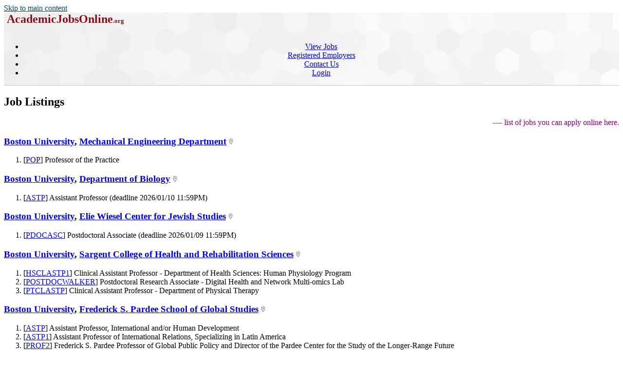

--- FILE ---
content_type: text/html; charset=utf-8
request_url: https://academicjobsonline.org/ajo?joblist-0-0-0-0-o0--0-l-g4258
body_size: 339987
content:
<!DOCTYPE html>
<html xmlns="http://www.w3.org/1999/xhtml" lang="en" xml:lang="en">
<head>
<title>Job Listings</title>
<meta http-equiv="Content-Type" content="text/html; charset=utf-8">
<meta name="Keywords" content="DukeMathYu,AJO,online faculty recruitment,faculty positions,recruiting,hiring,applicant tracking,higher ed jobs,academic jobs online,academicjobsonline,college jobs,university jobs,job applications,employment,AA/EEO">
<meta name="description" content="Full service online faculty recruitment and application management system for academic institutions worldwide. We offer unique solutions tailored for academic communities.">
<meta name="robots" content="noindex,nofollow">
<meta name="viewport" content="width=device-width, initial-scale=1">
<link href="https://academicjobsonline.org/ajo?joblist-0-0-0-----rss--" rel="alternate" title="RSS Feed" type="application/rss+xml">
<link href="https://academicjobsonline.org/ajo/jobs" rel="canonical">
<link rel="stylesheet" type="text/css" href="https://academicjobsonline.org/styles/ajo.css" >
<script src="https://academicjobsonline.org/styles/ajo.js"></script>
<script>function yousure(msg){return confirm(msg?msg:"Are you sure to delete it?");} if(parseInt(getCookie('txtOnly'))){document.write("<style>img,audio,video{display:none;}</style>");}</script>
</head>
<body>
<header class="table navbar"><a href="#maincontent" class="sr-only sr-only-focusable screenonly" style="color:#004a57">Skip to main content</a><nav class="tableRow" style="background-image:url('https://academicjobsonline.org/icons/hexagon_bg.jpg')">
<div class="tableCell"><h1 style="margin:0px">&nbsp;<a href="https://academicjobsonline.org/ajo" title="AcademicJobsOnline Home Page"
		style="text-decoration:none;color:#84101D;"><span style="font-size:x-large;">AcademicJobsOnline</span><span style="font-size:small;">.org</span></a></h1>
</div><div class="tableCell" style="text-align:center"><div id="navsl"></div><div class="navmenu"><a href="#" id="menu-icon" title="main menu" style="color:#000">&zwnj;</a><ul class="nav">
<li class="a"><a href="/ajo/jobs">View Jobs</a></li>
<li class="a"><a href="/ajo/employers">Registered Employers</a></li>
<li class="a"><a href="https://academicjobsonline.org/ajo/contact">Contact Us</a></li>
<li class="a"><a href="https://academicjobsonline.org/ajo/login/top">Login</a></li>
</ul></div>
</div><div class="tableRow" style="vertical-align:text-top; background-color:#c0c2ce; height:1px">
<div class="tableCell"></div><div class="tableCell"></div></div>
</nav></header><main><div id="maincontent"></div>
<h2>Job Listings &nbsp; </h2>
<div style="float: right;color: purple;">---- list of jobs you can apply online here.</div><div>&nbsp;</div><div class="clr"><div class="rht gmap" ></div><h3 class="x1"><a href="/ajo/BU">Boston University</a>, <a href="/ajo/BU/ME">Mechanical Engineering Department</a>  <a href="/ajo/lkrdt#0"><img src="/icons/location.png" height="12"  title="click to sort by distance from here" alt="sort by distance"></a></h3><ol class="sp5">
<li>[<a href="/ajo/jobs/30750" id="k30750" aria-labelledby="k30750 j30750" >POP</a>] <span id="j30750" aria-hidden="true">Professor of the Practice</span><span ID="jn30750"></span> <span class="sml"></span></li>
</ol></div>
<div class="clr"><div class="rht gmap" ></div><h3 class="x1"><a href="/ajo/BU">Boston University</a>, <a href="/ajo/BU/Biology">Department of Biology</a>  <a href="/ajo/lkrdt#1"><img src="/icons/location.png" height="12"  title="click to sort by distance from here" alt="sort by distance"></a></h3><ol class="sp5">
<li>[<a href="/ajo/jobs/31197" id="k31197" aria-labelledby="k31197 j31197" >ASTP</a>] <span id="j31197" aria-hidden="true">Assistant Professor</span>&nbsp;<span class="purplesml">(deadline 2026/01/10 11:59PM)</span><span ID="jn31197"></span> <span class="sml"></span></li>
</ol></div>
<div class="clr"><div class="rht gmap" ></div><h3 class="x1"><a href="/ajo/BU">Boston University</a>, <a href="/ajo/BU/Elie%20Wiesel%20Center%20for%20Jewish%20Studies">Elie Wiesel Center for Jewish Studies</a>  <a href="/ajo/lkrdt#2"><img src="/icons/location.png" height="12"  title="click to sort by distance from here" alt="sort by distance"></a></h3><ol class="sp5">
<li>[<a href="/ajo/jobs/31335" id="k31335" aria-labelledby="k31335 j31335" >PDOCASC</a>] <span id="j31335" aria-hidden="true">Postdoctoral Associate</span>&nbsp;<span class="purplesml">(deadline 2026/01/09 11:59PM)</span><span ID="jn31335"></span> <span class="sml"></span></li>
</ol></div>
<div class="clr"><div class="rht gmap" ></div><h3 class="x1"><a href="/ajo/BU">Boston University</a>, <a href="/ajo/BU/Sargent%20College%20of%20Health%20and%20Rehabilitation%20Sciences">Sargent College of Health and Rehabilitation Sciences</a>  <a href="/ajo/lkrdt#3"><img src="/icons/location.png" height="12"  title="click to sort by distance from here" alt="sort by distance"></a></h3><ol class="sp5">
<li>[<a href="/ajo/jobs/31390" id="k31390" aria-labelledby="k31390 j31390" >HSCLASTP1</a>] <span id="j31390" aria-hidden="true">Clinical Assistant Professor - Department of Health Sciences: Human Physiology Program</span><span ID="jn31390"></span> <span class="sml"></span></li>
<li>[<a href="/ajo/jobs/30591" id="k30591" aria-labelledby="k30591 j30591" >POSTDOCWALKER</a>] <span id="j30591" aria-hidden="true">Postdoctoral Research Associate - Digital Health and Network Multi-omics Lab</span><span ID="jn30591"></span> <span class="sml"></span></li>
<li>[<a href="/ajo/jobs/31387" id="k31387" aria-labelledby="k31387 j31387" >PTCLASTP</a>] <span id="j31387" aria-hidden="true">Clinical Assistant Professor - Department of Physical Therapy</span><span ID="jn31387"></span> <span class="sml"></span></li>
</ol></div>
<div class="clr"><div class="rht gmap" ></div><h3 class="x1"><a href="/ajo/BU">Boston University</a>, <a href="/ajo/BU/Pardee">Frederick S. Pardee School of Global Studies</a>  <a href="/ajo/lkrdt#4"><img src="/icons/location.png" height="12"  title="click to sort by distance from here" alt="sort by distance"></a></h3><ol class="sp5">
<li>[<a href="/ajo/jobs/31150" id="k31150" aria-labelledby="k31150 j31150" >ASTP</a>] <span id="j31150" aria-hidden="true">Assistant Professor, International and/or Human Development</span><span ID="jn31150"></span> <span class="sml"></span></li>
<li>[<a href="/ajo/jobs/31333" id="k31333" aria-labelledby="k31333 j31333" >ASTP1</a>] <span id="j31333" aria-hidden="true">Assistant Professor of International Relations, Specializing in Latin America</span><span ID="jn31333"></span> <span class="sml"></span></li>
<li>[<a href="/ajo/jobs/30827" id="k30827" aria-labelledby="k30827 j30827" >PROF2</a>] <span id="j30827" aria-hidden="true">Frederick S. Pardee Professor of Global Public Policy and Director of the Pardee Center for the Study of the Longer-Range Future</span><span ID="jn30827"></span> <span class="sml"></span></li>
</ol></div>
<div class="clr"><div class="rht gmap" ></div><h3 class="x1"><a href="/ajo/BU">Boston University</a>, <a href="/ajo/BU/CompSci">Department of Computer Science</a>  <a href="/ajo/lkrdt#5"><img src="/icons/location.png" height="12"  title="click to sort by distance from here" alt="sort by distance"></a></h3><ol class="sp5">
<li>[<a href="/ajo/jobs/31353" id="k31353" aria-labelledby="k31353 j31353" >LECT</a>] <span id="j31353" aria-hidden="true">Lecturer</span>&nbsp;<span class="purplesml">(deadline 2026/01/01 11:59PM)</span><span ID="jn31353"></span> <span class="sml"></span></li>
</ol></div>
<div class="clr"><div class="rht gmap" ><img src="/ajo?groupimg-4072-0-1-1&1635634956" class="middle" alt="4072 0" loading="lazy"></div><h3 class="x1"><a href="/ajo/BU">Boston University</a>, <a href="/ajo/BU/CDS">The Faculty of Computing & Data Sciences</a>  <a href="/ajo/lkrdt#6"><img src="/icons/location.png" height="12"  title="click to sort by distance from here" alt="sort by distance"></a></h3><ol class="sp5">
<li>[<a href="/ajo/jobs/31422" id="k31422" aria-labelledby="k31422 j31422" >ONLINELECT</a>] <span id="j31422" aria-hidden="true">Lecturer of Computing & Data Sciences</span><span ID="jn31422"></span> <span class="sml"></span></li>
</ol></div>
<div class="clr"><div class="rht gmap" ></div><h3 class="x1"><a href="/ajo/BU">Boston University</a>, <a href="/ajo/BU/RomanceStudies">Department of Romance Studies</a>  <a href="/ajo/lkrdt#7"><img src="/icons/location.png" height="12"  title="click to sort by distance from here" alt="sort by distance"></a></h3><ol class="sp5">
<li>[<a href="/ajo/jobs/31518" id="k31518" aria-labelledby="k31518 j31518" >FTLECT</a>] <span id="j31518" aria-hidden="true">Full-Time Lecturer</span><span ID="jn31518"></span> <span class="sml"></span></li>
</ol></div>
<div class="clr"><div class="rht gmap" ></div><h3 class="x1"><a href="/ajo/BU">Boston University</a>, <a href="/ajo/BU/Neuroscience">Undergraduate Program in Neuroscience</a>  <a href="/ajo/lkrdt#8"><img src="/icons/location.png" height="12"  title="click to sort by distance from here" alt="sort by distance"></a></h3><ol class="sp5">
<li>[<a href="/ajo/jobs/31073" id="k31073" aria-labelledby="k31073 j31073" >LECT</a>] <span id="j31073" aria-hidden="true">Lecturer</span>&nbsp;<span class="purplesml">(deadline 2026/01/15 11:59PM)</span><span ID="jn31073"></span> <span class="sml"></span></li>
</ol></div>
<div class="clr"><div class="rht gmap" ><img src="/ajo?groupimg-448-0-1-1&1474476805" class="middle" alt="448 0" loading="lazy"></div><h3 class="x1"><a href="/ajo/MIT">Massachusetts Institute of Technology</a>, <a href="/ajo/MIT/BCS">Department of Brain & Cognitive Sciences</a>  <a href="/ajo/lkrdt#9"><img src="/icons/location.png" height="12"  title="click to sort by distance from here" alt="sort by distance"></a></h3><ol class="sp5">
<li>[<a href="/ajo/jobs/30586" id="k30586" aria-labelledby="k30586 j30586" >AP26</a>] <span id="j30586" aria-hidden="true">Assistant Professor level or higher</span>&nbsp;<span class="purplesml">(deadline 2025/12/01 11:59PM)</span><span ID="jn30586"></span> <span class="sml"></span></li>
</ol></div>
<div class="clr"><div class="rht gmap" ></div><h3 class="x1"><a href="/ajo/MIT">Massachusetts Institute of Technology</a>, <a href="/ajo/MIT/IDSS">Institute for Data, Systems, and Society</a>  <a href="/ajo/lkrdt#10"><img src="/icons/location.png" height="12"  title="click to sort by distance from here" alt="sort by distance"></a></h3><ol class="sp5">
<li>[<a href="/ajo/jobs/30974" id="k30974" aria-labelledby="k30974 j30974" >PA</a>] <span id="j30974" aria-hidden="true">Postdoctoral Associate</span>&nbsp;<span class="purplesml">(deadline 2025/12/15 11:59PM)</span><span ID="jn30974"></span> <span class="sml"></span></li>
</ol></div>
<div class="clr"><div class="rht gmap" ><img src="/ajo?groupimg-4644-0-1-1&1632418418" class="middle" alt="4644 0" loading="lazy"></div><h3 class="x1"><a href="/ajo/MIT">Massachusetts Institute of Technology</a>, <a href="/ajo/MIT/Laboratory%20for%20Nuclear%20Science%20%28LNS%29">Laboratory for Nuclear Science (LNS)</a>  <a href="/ajo/lkrdt#11"><img src="/icons/location.png" height="12"  title="click to sort by distance from here" alt="sort by distance"></a></h3><ol class="sp5">
<li>[<a href="/ajo/jobs/31339" id="k31339" aria-labelledby="k31339 j31339" >RONALD2025</a>] <span id="j31339" aria-hidden="true">Postdoctoral Associate</span><span ID="jn31339"></span> <span class="sml"></span></li>
<li>[<a href="/ajo/jobs/31496" id="k31496" aria-labelledby="k31496 j31496" >RONALD2026</a>] <span id="j31496" aria-hidden="true">Postdoctoral Associate</span><span ID="jn31496"></span> <span class="sml"></span></li>
</ol></div>
<div class="clr"><div class="rht gmap" ></div><h3 class="x1"><a href="/ajo/MIT">Massachusetts Institute of Technology</a>, <a href="/ajo/MIT/Linguistics%20and%20Philosophy">Linguistics and Philosophy</a>  <a href="/ajo/lkrdt#12"><img src="/icons/location.png" height="12"  title="click to sort by distance from here" alt="sort by distance"></a></h3><ol class="sp5">
<li>[<a href="/ajo/jobs/30821" id="k30821" aria-labelledby="k30821 j30821" >PPA202601</a>] <span id="j30821" aria-hidden="true">Philosophy Postdoctoral Associate</span>&nbsp;<span class="purplesml">(deadline 2025/11/07 11:59PM)</span><span ID="jn30821"></span> <span class="sml"></span></li>
<li>[<a href="/ajo/jobs/30822" id="k30822" aria-labelledby="k30822 j30822" >PPA202602</a>] <span id="j30822" aria-hidden="true">Philosophy Postdoctoral Associate</span>&nbsp;<span class="purplesml">(deadline 2025/11/07 11:59PM)</span><span ID="jn30822"></span> <span class="sml"></span></li>
<li>[<a href="/ajo/jobs/30820" id="k30820" aria-labelledby="k30820 j30820" >STALNAKER2026</a>] <span id="j30820" aria-hidden="true">Stalnaker Postdoctoral Associate</span>&nbsp;<span class="purplesml">(deadline 2025/11/07 11:59PM)</span><span ID="jn30820"></span> <span class="sml"></span></li>
</ol></div>
<div class="clr"><div class="rht gmap" ></div><h3 class="x1"><a href="/ajo/MIT">Massachusetts Institute of Technology</a>, <a href="/ajo/MIT/School%20of%20Science">School of Science</a>  <a href="/ajo/lkrdt#13"><img src="/icons/location.png" height="12"  title="click to sort by distance from here" alt="sort by distance"></a></h3><ol class="sp5">
<li>[<a href="/ajo/jobs/30590" id="k30590" aria-labelledby="k30590 j30590" >DEANPOSTDOC</a>] <span id="j30590" aria-hidden="true">School of Science Postdoctoral Fellowship</span>&nbsp;<span class="purplesml">(deadline 2025/11/14 11:59PM<span title="* = deadline enforced.">*</span>)</span><span ID="jn30590"></span> <span class="sml"></span></li>
<li>[<a href="/ajo/jobs/31345" id="k31345" aria-labelledby="k31345 j31345" >QMIT</a>] <span id="j31345" aria-hidden="true">Quantum MIT Postdoc Fellowship</span>&nbsp;<span class="purplesml">(deadline 2026/01/15 11:59PM<span title="* = deadline enforced.">*</span>)</span><span ID="jn31345"></span> <span class="sml"></span></li>
</ol></div>
<div class="clr"><div class="rht gmap" ></div><h3 class="x1"><a href="/ajo/MIT">Massachusetts Institute of Technology</a>, <a href="/ajo/MIT/CTP-LI">The MIT Center for Theoretical Physics - a Leinweber Institute</a>  <a href="/ajo/lkrdt#14"><img src="/icons/location.png" height="12"  title="click to sort by distance from here" alt="sort by distance"></a></h3><ol class="sp5">
<li>[<a href="/ajo/jobs/30699" id="k30699" aria-labelledby="k30699 j30699" >POSTDOC</a>] <span id="j30699" aria-hidden="true">Postdoctoral Position in High Energy Physics</span>&nbsp;<span class="purplesml">(deadline 2025/11/15 11:59PM)</span><span ID="jn30699"></span> <span class="sml"></span></li>
<li>[<a href="/ajo/jobs/30700" id="k30700" aria-labelledby="k30700 j30700" >POSTDOC1</a>] <span id="j30700" aria-hidden="true">Postdoctoral Position in Nuclear Theory</span>&nbsp;<span class="purplesml">(deadline 2025/11/15 11:59PM)</span><span ID="jn30700"></span> <span class="sml"></span></li>
<li>[<a href="/ajo/jobs/30701" id="k30701" aria-labelledby="k30701 j30701" >POSTDOC2</a>] <span id="j30701" aria-hidden="true">Postdoctoral Position in Quantum Information Science/Quantum Computing</span>&nbsp;<span class="purplesml">(deadline 2025/11/15 11:59PM)</span><span ID="jn30701"></span> <span class="sml"></span></li>
<li>[<a href="/ajo/jobs/30698" id="k30698" aria-labelledby="k30698 j30698" >POSTDOCFELLOWSHIP</a>] <span id="j30698" aria-hidden="true">Leinweber Physics Postdoctoral Fellowships</span>&nbsp;<span class="purplesml">(deadline 2025/11/15 11:59PM)</span><span ID="jn30698"></span> <span class="sml"></span></li>
</ol></div>
<div class="clr"><div class="rht gmap" ></div><h3 class="x1"><a href="/ajo/Harvard">Harvard University</a>, <a href="/ajo/Harvard/Scholars">BCMP Summer Scholars Program</a>  <a href="/ajo/lkrdt#15"><img src="/icons/location.png" height="12"  title="click to sort by distance from here" alt="sort by distance"></a></h3><ol class="sp5">
<li>[<a href="/ajo/jobs/31236" id="k31236" aria-labelledby="k31236 j31236" >SCHOLARS26</a>] <span id="j31236" aria-hidden="true">Summer Scholars - Harvard University</span><span ID="jn31236"></span> <span class="sml"></span></li>
</ol></div>
<div class="clr"><div class="rht gmap" ><img src="/ajo?groupimg-4471-0-1-1&1668096452" class="middle" alt="4471 0" loading="lazy"></div><h3 class="x1"><a href="/ajo/BroadInstitute">Broad Institute of MIT and Harvard</a>, <a href="/ajo/BroadInstitute/Eric%20and%20Wendy%20Schmidt%20Center">Eric and Wendy Schmidt Center</a>  <a href="/ajo/lkrdt#16"><img src="/icons/location.png" height="12"  title="click to sort by distance from here" alt="sort by distance"></a></h3><ol class="sp5">
<li>[<a href="/ajo/jobs/30714" id="k30714" aria-labelledby="k30714 j30714" >POSTDOC</a>] <span id="j30714" aria-hidden="true">Postdoctoral Associate</span><span ID="jn30714"></span> <span class="sml"></span></li>
</ol></div>
<div class="clr"><div class="rht gmap" ><img src="/ajo?groupimg-5762-0-1-1&1729618591" class="middle" alt="5762 0" loading="lazy"></div><h3 class="x1"><a href="/ajo/Boston%20University%20Chobanian%20%26%20Avedisian%20School%20of%20Medicine">Boston University Chobanian & Avedisian School of Medicine</a>, <a href="/ajo/Boston%20University%20Chobanian%20%26%20Avedisian%20School%20of%20Medicine/Whitaker%20Cardiovascular%20Institute">Whitaker Cardiovascular Institute</a>  <a href="/ajo/lkrdt#17"><img src="/icons/location.png" height="12"  title="click to sort by distance from here" alt="sort by distance"></a></h3><ol class="sp5">
<li>[<a href="/ajo/jobs/31355" id="k31355" aria-labelledby="k31355 j31355" >FAC</a>] <span id="j31355" aria-hidden="true">Faculty Positions in Cardiovascular Sciences</span><span ID="jn31355"></span> <span class="sml"></span></li>
</ol></div>
<div class="clr"><div class="rht gmap" ></div><h3 class="x1"><a href="/ajo/Harvard">Harvard University</a>, <a href="/ajo/Harvard/Department%20of%20Physics">Department of Physics</a>  <a href="/ajo/lkrdt#18"><img src="/icons/location.png" height="12"  title="click to sort by distance from here" alt="sort by distance"></a></h3><ol class="sp5">
<li>[<a href="/ajo/jobs/31147" id="k31147" aria-labelledby="k31147 j31147" >POSTDOC</a>] <span id="j31147" aria-hidden="true">Postdoctoral Positions in High-Energy Theory</span>&nbsp;<span class="purplesml">(deadline 2025/12/19 11:59PM)</span><span ID="jn31147"></span> <span class="sml"></span></li>
</ol></div>
<div class="clr"><div class="rht gmap" ></div><h3 class="x1"><a href="/ajo/SmithsonianAstrophys">Center for Astrophysics | Harvard & Smithsonian</a>  <a href="/ajo/lkrdt#19"><img src="/icons/location.png" height="12"  title="click to sort by distance from here" alt="sort by distance"></a></h3><ol class="sp5">
<li>[<a href="/ajo/jobs/31486" id="k31486" aria-labelledby="k31486 j31486" >INTERN</a>] <span id="j31486" aria-hidden="true">2026 AstroAI Summer Internship</span><span ID="jn31486"></span> <span class="sml"></span></li>
<li>[<a href="/ajo/jobs/31493" id="k31493" aria-labelledby="k31493 j31493" >INTERN1</a>] <span id="j31493" aria-hidden="true">2026 CfA/SAO Astronomy Summer Intern Program (Astro REU)</span><span ID="jn31493"></span> <span class="sml"></span></li>
</ol></div>
<div class="clr"><div class="rht gmap" ></div><h3 class="x1"><a href="/ajo/QuEra%20Computing%2C%20Inc.">QuEra Computing, Inc.</a>  <a href="/ajo/lkrdt#20"><img src="/icons/location.png" height="12"  title="click to sort by distance from here" alt="sort by distance"></a></h3><ol class="sp5">
<li>[<a href="/ajo/jobs/31166" id="k31166" aria-labelledby="k31166 j31166" >QIPD</a>] <span id="j31166" aria-hidden="true">Quantum Innovation Postdoctoral Fellow - Quantum Applications</span><span ID="jn31166"></span> <span class="sml"></span></li>
<li>[<a href="/ajo/jobs/31167" id="k31167" aria-labelledby="k31167 j31167" >QIPD1</a>] <span id="j31167" aria-hidden="true">Quantum Innovation Postdoctoral Fellow - QEC</span><span ID="jn31167"></span> <span class="sml"></span></li>
</ol></div>
<div class="clr"><div class="rht gmap" ></div><h3 class="x1"><a href="/ajo/Tufts%20University">Tufts University</a>, <a href="/ajo/Tufts%20University/Institute%20of%20Cosmology">Institute of Cosmology</a>  <a href="/ajo/lkrdt#21"><img src="/icons/location.png" height="12"  title="click to sort by distance from here" alt="sort by distance"></a></h3><ol class="sp5">
<li>[<a href="/ajo/jobs/31163" id="k31163" aria-labelledby="k31163 j31163" >POSTDOCTORALSCHOLAR</a>] <span id="j31163" aria-hidden="true">Tufts University, Tufts Institute of Cosmology, Postdoctoral Scholar</span>&nbsp;<span class="purplesml">(deadline 2025/12/15 11:59PM)</span><span ID="jn31163"></span> <span class="sml"></span></li>
</ol></div>
<div class="clr"><div class="rht gmap" ></div><h3 class="x1"><a href="/ajo/Northeastern%20University">Northeastern University</a>, <a href="/ajo/Northeastern%20University/CoS%252FPhysics%252FTaylor">CoS/Physics/Taylor</a>  <a href="/ajo/lkrdt#22"><img src="/icons/location.png" height="12"  title="click to sort by distance from here" alt="sort by distance"></a></h3><ol class="sp5">
<li>[<a href="/ajo/jobs/30589" id="k30589" aria-labelledby="k30589 j30589" >PDA</a>] <span id="j30589" aria-hidden="true">Postdoctoral Fellow at the University of Warsaw</span>&nbsp;<span class="purplesml">(deadline 2025/12/12 11:59PM<span title="* = deadline enforced.">*</span>)</span><span ID="jn30589"></span> <span class="sml"></span></li>
<li>[<a href="/ajo/jobs/30588" id="k30588" aria-labelledby="k30588 j30588" >PRA</a>] <span id="j30588" aria-hidden="true">Simons Fellow in Celestial Holography</span>&nbsp;<span class="purplesml">(deadline 2025/12/12 11:59PM<span title="* = deadline enforced.">*</span>)</span><span ID="jn30588"></span> <span class="sml"></span></li>
</ol></div>
<div class="clr"><div class="rht gmap" ></div><h3 class="x1"><a href="/ajo/Northeastern%20University">Northeastern University</a>, <a href="/ajo/Northeastern%20University/Physics">Physics</a>  <a href="/ajo/lkrdt#23"><img src="/icons/location.png" height="12"  title="click to sort by distance from here" alt="sort by distance"></a></h3><ol class="sp5">
<li>[<a href="/ajo/jobs/31038" id="k31038" aria-labelledby="k31038 j31038" >POSTDOC</a>] <span id="j31038" aria-hidden="true">Simons Collaboration Postdoc</span>&nbsp;<span class="purplesml">(deadline 2025/12/15 11:59PM)</span><span ID="jn31038"></span> <span class="sml"></span></li>
</ol></div>
<div class="clr"><div class="rht gmap" ></div><h3 class="x1"><a href="/ajo/Brandeis">Brandeis University</a>, <a href="/ajo/Brandeis/BIOL">Biology Department</a>  <a href="/ajo/lkrdt#24"><img src="/icons/location.png" height="12"  title="click to sort by distance from here" alt="sort by distance"></a></h3><ol class="sp5">
<li>[<a href="/ajo/jobs/30961" id="k30961" aria-labelledby="k30961 j30961" >BIOTT</a>] <span id="j30961" aria-hidden="true">Assistant Professor in Biology and Neuroscience Program</span>&nbsp;<span class="purplesml">(deadline 2025/12/15 11:59PM)</span><span ID="jn30961"></span> <span class="sml"></span></li>
</ol></div>
<div class="clr"><div class="rht gmap" ></div><h3 class="x1"><a href="/ajo/Brandeis">Brandeis University</a>, <a href="/ajo/Brandeis/COSCI">Computer Science Department</a>  <a href="/ajo/lkrdt#25"><img src="/icons/location.png" height="12"  title="click to sort by distance from here" alt="sort by distance"></a></h3><ol class="sp5">
<li>[<a href="/ajo/jobs/31127" id="k31127" aria-labelledby="k31127 j31127" >COSIOTS</a>] <span id="j31127" aria-hidden="true">Lecturer or Assistant Professor of Computer Science</span><span ID="jn31127"></span> <span class="sml"></span></li>
<li>[<a href="/ajo/jobs/31064" id="k31064" aria-labelledby="k31064 j31064" >TENCOSI</a>] <span id="j31064" aria-hidden="true">Associate or Full Professor</span>&nbsp;<span class="purplesml">(deadline 2025/12/15 11:59PM)</span><span ID="jn31064"></span> <span class="sml"></span></li>
</ol></div>
<div class="clr"><div class="rht gmap" ></div><h3 class="x1"><a href="/ajo/Brandeis">Brandeis University</a>, <a href="/ajo/Brandeis/Engineering">Engineering</a>  <a href="/ajo/lkrdt#26"><img src="/icons/location.png" height="12"  title="click to sort by distance from here" alt="sort by distance"></a></h3><ol class="sp5">
<li>[<a href="/ajo/jobs/30986" id="k30986" aria-labelledby="k30986 j30986" >ENGROTS</a>] <span id="j30986" aria-hidden="true">Teaching Faculty position in Engineering Sciences</span>&nbsp;<span class="purplesml">(deadline 2025/11/30 11:59PM)</span><span ID="jn30986"></span> <span class="sml"></span></li>
<li>[<a href="/ajo/jobs/30965" id="k30965" aria-labelledby="k30965 j30965" >PHYSENGRTT</a>] <span id="j30965" aria-hidden="true">Assistant Professor of Computational Soft Materials Science and Engineering</span>&nbsp;<span class="purplesml">(deadline 2025/11/30 11:59PM)</span> <span class="sml"></span></li>
</ol></div>
<div class="clr"><div class="rht gmap" ></div><h3 class="x1"><a href="/ajo/Brandeis">Brandeis University</a>, <a href="/ajo/Brandeis/PPE">Philosophy, Politics, and Economics</a>  <a href="/ajo/lkrdt#27"><img src="/icons/location.png" height="12"  title="click to sort by distance from here" alt="sort by distance"></a></h3><ol class="sp5">
<li>[<a href="/ajo/jobs/31279" id="k31279" aria-labelledby="k31279 j31279" >KAYFELLOWPPE</a>] <span id="j31279" aria-hidden="true">Florence Levy Kay Fellow in Philosophy, Politics, and Economics</span>&nbsp;<span class="purplesml">(deadline 2025/12/21 11:59PM)</span><span ID="jn31279"></span> <span class="sml"></span></li>
</ol></div>
<div class="clr"><div class="rht gmap" ></div><h3 class="x1"><a href="/ajo/Brandeis">Brandeis University</a>, <a href="/ajo/Brandeis/PHYS">Physics Department</a>  <a href="/ajo/lkrdt#28"><img src="/icons/location.png" height="12"  title="click to sort by distance from here" alt="sort by distance"></a></h3><ol class="sp5">
<li>[<a href="/ajo/jobs/30965" id="k30965" aria-labelledby="k30965 j30965" >PHYSENGRTT</a>] <span id="j30965" aria-hidden="true">Assistant Professor of Computational Soft Materials Science and Engineering</span>&nbsp;<span class="purplesml">(deadline 2025/11/30 11:59PM)</span><span ID="jn30965"></span> <span class="sml"></span></li>
</ol></div>
<div class="clr"><div class="rht gmap" ></div><h3 class="x1"><a href="/ajo/Brandeis">Brandeis University</a>, <a href="/ajo/Brandeis/Theoretical%20and%20Computational%20Physics">Theoretical and Computational Physics</a>  <a href="/ajo/lkrdt#29"><img src="/icons/location.png" height="12"  title="click to sort by distance from here" alt="sort by distance"></a></h3><ol class="sp5">
<li>[<a href="/ajo/jobs/31407" id="k31407" aria-labelledby="k31407 j31407" >POSTDOC</a>] <span id="j31407" aria-hidden="true">Postdoc in Physics Oceanography</span><span ID="jn31407"></span> <span class="sml"></span></li>
</ol></div>
<div class="clr"><div class="rht gmap" ></div><h3 class="x1"><a href="/ajo/MIT">Massachusetts Institute of Technology</a>, <a href="/ajo/MIT/Physics%20Department">Physics Department</a>  <a href="/ajo/lkrdt#30"><img src="/icons/location.png" height="12"  title="click to sort by distance from here" alt="sort by distance"></a></h3><ol class="sp5">
<li>[<a href="/ajo/jobs/30680" id="k30680" aria-labelledby="k30680 j30680" >SCMBIO</a>] <span id="j30680" aria-hidden="true">Assistant Professor,Soft Condensed Matter, Biological Physics</span>&nbsp;<span class="purplesml">(deadline 2025/12/01 11:59PM)</span><span ID="jn30680"></span> <span class="sml"></span></li>
</ol></div>
<div class="clr"><div class="rht gmap" ><img src="/ajo?groupimg-3827-0-1-1&1569331760" class="middle" alt="3827 0" loading="lazy"></div><h3 class="x1"><a href="/ajo/Brown">Brown University</a>, <a href="/ajo/Brown/Physics">Department of Physics</a>  <a href="/ajo/lkrdt#31"><img src="/icons/location.png" height="12"  title="click to sort by distance from here" alt="sort by distance"></a></h3><ol class="sp5">
<li>[<a href="/ajo/jobs/30486" id="k30486" aria-labelledby="k30486 j30486" >PDRA</a>] <span id="j30486" aria-hidden="true">Postdoctoral Research Associate</span>&nbsp;<span class="purplesml">(deadline 2025/12/15 11:59PM)</span><span ID="jn30486"></span> <span class="sml"></span></li>
</ol></div>
<div class="clr"><div class="rht gmap" ><img src="/ajo?groupimg-309-0-1-1&1668720902" class="middle" alt="367 0" loading="lazy"></div><h3 class="x1"><a href="/ajo/UMASSMED">University of Massachusetts Chan Medical School</a>, <a href="/ajo/UMASSMED/Psych">Department of Psychiatry</a>  <a href="/ajo/lkrdt#32"><img src="/icons/location.png" height="12"  title="click to sort by distance from here" alt="sort by distance"></a></h3><ol class="sp5">
<li>[<a href="/ajo/jobs/31224" id="k31224" aria-labelledby="k31224 j31224" >AFMDWORC</a>] <span id="j31224" aria-hidden="true">Associate Facility Medical Director Worcester Recovery Center & Hospital</span><span ID="jn31224"></span> <span class="sml"></span></li>
<li>[<a href="/ajo/jobs/27680" id="k27680" aria-labelledby="k27680 j27680" >APCORRIGAN</a>] <span id="j27680" aria-hidden="true">Attending Psychiatrist, Corrigan Mental Health Center</span><span ID="jn27680"></span> <span class="sml"></span></li>
<li>[<a href="/ajo/jobs/30113" id="k30113" aria-labelledby="k30113 j30113" >APFORENSICPSYCH</a>] <span id="j30113" aria-hidden="true">Forensic Psychiatrist WRCH</span><span ID="jn30113"></span> <span class="sml"></span></li>
<li>[<a href="/ajo/jobs/30114" id="k30114" aria-labelledby="k30114 j30114" >APWRCH</a>] <span id="j30114" aria-hidden="true">Attending Psychiatrist, WRCH</span><span ID="jn30114"></span> <span class="sml"></span></li>
<li>[<a href="/ajo/jobs/29777" id="k29777" aria-labelledby="k29777 j29777" >ATTPSYCHWRCH2</a>] <span id="j29777" aria-hidden="true">Attending Psychiatrist, WRCH</span><span ID="jn29777"></span> <span class="sml"></span></li>
<li>[<a href="/ajo/jobs/29778" id="k29778" aria-labelledby="k29778 j29778" >ATTPSYCHWRCH3</a>] <span id="j29778" aria-hidden="true">Attending Psychiatrist, WRCH</span><span ID="jn29778"></span> <span class="sml"></span></li>
<li>[<a href="/ajo/jobs/29511" id="k29511" aria-labelledby="k29511 j29511" >CHILDPSYCHWRCH</a>] <span id="j29511" aria-hidden="true">Child and Adolescent Attending Psychiatrist</span><span ID="jn29511"></span> <span class="sml"></span></li>
<li>[<a href="/ajo/jobs/21875" id="k21875" aria-labelledby="k21875 j21875" >FMDPOC</a>] <span id="j21875" aria-hidden="true">Facility Medical Director, Pocasset, MA</span><span ID="jn21875"></span> <span class="sml"></span></li>
<li>[<a href="/ajo/jobs/24877" id="k24877" aria-labelledby="k24877 j24877" >PSYCHIATRISTBROCKTONFT</a>] <span id="j24877" aria-hidden="true">Attending Psychiatrist, Brockton</span><span ID="jn24877"></span> <span class="sml"></span></li>
<li>[<a href="/ajo/jobs/24869" id="k24869" aria-labelledby="k24869 j24869" >PSYCHIATRISTBROCKTONPT</a>] <span id="j24869" aria-hidden="true">Attending Psychiatrist, Brockton Multi-Service Center</span><span ID="jn24869"></span> <span class="sml"></span></li>
</ol></div>
<div class="clr"><div class="rht gmap" ><img src="/ajo?groupimg-368-0-1-1&1307678400" class="middle" alt="368 0" loading="lazy"></div><h3 class="x1"><a href="/ajo/UMassChan">University of Massachusetts Chan Medical School</a>, <a href="/ajo/UMassChan/PQHS">Department of Population and Quantitative Health Sciences</a>  <a href="/ajo/lkrdt#33"><img src="/icons/location.png" height="12"  title="click to sort by distance from here" alt="sort by distance"></a></h3><ol class="sp5">
<li>[<a href="/ajo/jobs/30402" id="k30402" aria-labelledby="k30402 j30402" >POSTDOC</a>] <span id="j30402" aria-hidden="true">Postdoctoral Associate</span><span ID="jn30402"></span> <span class="sml"></span></li>
</ol></div>
<div class="clr"><div class="rht gmap" ></div><h3 class="x1"><a href="/ajo/University%20of%20Rhode%20Island">University of Rhode Island</a>, <a href="/ajo/University%20of%20Rhode%20Island/Department%20of%20Physics">Department of Physics</a>  <a href="/ajo/lkrdt#34"><img src="/icons/location.png" height="12"  title="click to sort by distance from here" alt="sort by distance"></a></h3><ol class="sp5">
<li>[<a href="/ajo/jobs/31063" id="k31063" aria-labelledby="k31063 j31063" >PD</a>] <span id="j31063" aria-hidden="true">Postdoctoral Fellow</span>&nbsp;<span class="purplesml">(deadline 2025/12/15 11:59PM)</span><span ID="jn31063"></span> <span class="sml"></span></li>
</ol></div>
<div class="clr"><div class="rht gmap" ></div><h3 class="x1"><a href="/ajo/Yale">Yale University</a>, <a href="/ajo/Yale/Department%20of%20Physics%2C%20Particle%20Theory">Department of Physics, Particle Theory</a>  <a href="/ajo/lkrdt#35"><img src="/icons/location.png" height="12"  title="click to sort by distance from here" alt="sort by distance"></a></h3><ol class="sp5">
<li>[<a href="/ajo/jobs/31233" id="k31233" aria-labelledby="k31233 j31233" >POSTDOCTORALRESEARCHER</a>] <span id="j31233" aria-hidden="true">Yale University Particle Theory Group Postdoctoral Position</span>&nbsp;<span class="purplesml">(deadline 2025/12/15 11:59PM)</span><span ID="jn31233"></span> <span class="sml"></span></li>
</ol></div>
<div class="clr"><div class="rht gmap" ></div><h3 class="x1"><a href="/ajo/Yale">Yale University</a>, <a href="/ajo/Yale/PhysicsDept.">Yale Physics</a>  <a href="/ajo/lkrdt#36"><img src="/icons/location.png" height="12"  title="click to sort by distance from here" alt="sort by distance"></a></h3><ol class="sp5">
<li>[<a href="/ajo/jobs/30941" id="k30941" aria-labelledby="k30941 j30941" >MOSSMAN2026</a>] <span id="j30941" aria-hidden="true">Mossman Postdoctoral Fellowship</span>&nbsp;<span class="purplesml">(deadline 2025/11/30 11:59PM)</span><span ID="jn30941"></span> <span class="sml"></span></li>
</ol></div>
<div class="clr"><div class="rht gmap" ></div><h3 class="x1"><a href="/ajo/Yale%20University">Yale University</a>, <a href="/ajo/Yale%20University/Center%20for%20Algorithms%2C%20Data%2C%20and%20Market%20Design%20at%20Yale">Center for Algorithms, Data, and Market Design at Yale</a>  <a href="/ajo/lkrdt#37"><img src="/icons/location.png" height="12"  title="click to sort by distance from here" alt="sort by distance"></a></h3><ol class="sp5">
<li>[<a href="/ajo/jobs/30368" id="k30368" aria-labelledby="k30368 j30368" >PDA</a>] <span id="j30368" aria-hidden="true">Postdoctoral Associate</span>&nbsp;<span class="purplesml">(<span class="guilabel" title="current recruiting status">accepting applications</span>)</span><span ID="jn30368"></span> <span class="sml"></span></li>
</ol></div>
<div class="clr"><div class="rht gmap" ></div><h3 class="x1"><a href="/ajo/Yale">Yale University</a>, <a href="/ajo/Yale/Sociology%20-%20Human%20Nature%20Lab">Sociology - Human Nature Lab</a>  <a href="/ajo/lkrdt#38"><img src="/icons/location.png" height="12"  title="click to sort by distance from here" alt="sort by distance"></a></h3><ol class="sp5">
<li>[<a href="/ajo/jobs/30989" id="k30989" aria-labelledby="k30989 j30989" >PDA</a>] <span id="j30989" aria-hidden="true">Postdoctoral Associate Position in Biosocial Science</span><span ID="jn30989"></span> <span class="sml"></span></li>
</ol></div>
<div class="clr"><div class="rht gmap" ><img src="/ajo?groupimg-5074-0-1-1&1762441809" class="middle" alt="5074 0" loading="lazy"></div><h3 class="x1"><a href="/ajo/Yale">Yale University</a>, <a href="/ajo/Yale/FDS">Institute for the Foundations of Data Science</a>  <a href="/ajo/lkrdt#39"><img src="/icons/location.png" height="12"  title="click to sort by distance from here" alt="sort by distance"></a></h3><ol class="sp5">
<li>[<a href="/ajo/jobs/31114" id="k31114" aria-labelledby="k31114 j31114" >PDAPOST2025</a>] <span id="j31114" aria-hidden="true">Postdoc in Foundations of Data Science</span>&nbsp;<span class="purplesml">(deadline 2025/12/15 11:59PM)</span><span ID="jn31114"></span> <span class="sml"></span></li>
</ol></div>
<div class="clr"><div class="rht gmap" ></div><h3 class="x1"><a href="/ajo/Brookhaven%20National%20Laboratory">Brookhaven National Laboratory</a>, <a href="/ajo/Brookhaven%20National%20Laboratory/Physics%20Department">Physics Department</a>  <a href="/ajo/lkrdt#40"><img src="/icons/location.png" height="12"  title="click to sort by distance from here" alt="sort by distance"></a></h3><ol class="sp5">
<li>[<a href="/ajo/jobs/30889" id="k30889" aria-labelledby="k30889 j30889" >OEP26</a>] <span id="j30889" aria-hidden="true">Ozaki Exchange Program</span><span ID="jn30889"></span> <span class="sml"></span></li>
</ol></div>
<div class="clr"><div class="rht gmap" ><img src="/ajo?groupimg-142-0-1-1&1353992400" class="middle" alt="142 0" loading="lazy"></div><h3 class="x1"><a href="/ajo/SBU">Stony Brook University</a>, <a href="/ajo/SBU/C.N.%20Yang%20Institute%20for%20Theoretical%20Physics">C.N. Yang Institute for Theoretical Physics</a>  <a href="/ajo/lkrdt#41"><img src="/icons/location.png" height="12"  title="click to sort by distance from here" alt="sort by distance"></a></h3><ol class="sp5">
<li>[<a href="/ajo/jobs/30823" id="k30823" aria-labelledby="k30823 j30823" >POSTDOC26</a>] <span id="j30823" aria-hidden="true">Postdoctoral Positions</span>&nbsp;<span class="purplesml">(deadline 2025/12/05 11:59PM)</span><span ID="jn30823"></span> <span class="sml"></span></li>
</ol></div>
<div class="clr"><div class="rht gmap" ></div><h3 class="x1"><a href="/ajo/SMU">Southern Methodist University</a>, <a href="/ajo/SMU/Physics%20Department">Physics Department</a>  <a href="/ajo/lkrdt#42"><img src="/icons/location.png" height="12"  title="click to sort by distance from here" alt="sort by distance"></a></h3><ol class="sp5">
<li>[<a href="/ajo/jobs/31212" id="k31212" aria-labelledby="k31212 j31212" >2026CFNS</a>] <span id="j31212" aria-hidden="true">2026 Stony Brook University - CFNS Summer School on the Physics of the Electron-Ion Collider</span><span ID="jn31212"></span> <span class="sml"></span></li>
</ol></div>
<div class="clr"><div class="rht gmap" ></div><h3 class="x1"><a href="/ajo/Cornell">Cornell University</a>, <a href="/ajo/Cornell/CALS%20Geneva%20AgriTech%20Administration">CALS Geneva AgriTech Administration</a>  <a href="/ajo/lkrdt#43"><img src="/icons/location.png" height="12"  title="click to sort by distance from here" alt="sort by distance"></a></h3><ol class="sp5">
<li>[<a href="/ajo/jobs/31329" id="k31329" aria-labelledby="k31329 j31329" >SEA</a>] <span id="j31329" aria-hidden="true">Cornell AgriTech, NYS Center of Excellence for Food and Agriculture Senior Extension Associate and Director</span><span ID="jn31329"></span> <span class="sml"></span></li>
</ol></div>
<div class="clr"><div class="rht gmap" ></div><h3 class="x1"><a href="/ajo/IBM%20Research">IBM Research</a>, <a href="/ajo/IBM%20Research/Math%20Sciences%20Council">Math Sciences Council</a>  <a href="/ajo/lkrdt#44"><img src="/icons/location.png" height="12"  title="click to sort by distance from here" alt="sort by distance"></a></h3><ol class="sp5">
<li>[<a href="/ajo/jobs/30671" id="k30671" aria-labelledby="k30671 j30671" >GPFELLOW</a>] <span id="j30671" aria-hidden="true">2026–2027 Herman Goldstine Memorial Fellowship</span>&nbsp;<span class="purplesml">(deadline 2025/12/31 11:59PM)</span><span ID="jn30671"></span> <span class="sml"></span></li>
</ol></div>
<div class="clr"><div class="rht gmap" ></div><h3 class="x1"><a href="/ajo/Universite%20de%20Sherbrooke">Universite de Sherbrooke</a>, <a href="/ajo/Universite%20de%20Sherbrooke/Institut%20Quantique">Institut Quantique</a>  <a href="/ajo/lkrdt#45"><img src="/icons/location.png" height="12"  title="click to sort by distance from here" alt="sort by distance"></a></h3><ol class="sp5">
<li>[<a href="/ajo/jobs/28229" id="k28229" aria-labelledby="k28229 j28229" >PDF4</a>] <span id="j28229" aria-hidden="true">Postdoctoral Scholar - Theory of superconducting quantum devices</span><span ID="jn28229"></span> <span class="sml"></span></li>
<li>[<a href="/ajo/jobs/28230" id="k28230" aria-labelledby="k28230 j28230" >RS4</a>] <span id="j28230" aria-hidden="true">Research Scientist - Theory of superconducting quantum circuits & circuit QED</span><span ID="jn28230"></span> <span class="sml"></span></li>
</ol></div>
<div class="clr"><div class="rht gmap" ></div><h3 class="x1"><a href="/ajo/CUNY">City University of New York</a>, <a href="/ajo/CUNY/ASRC">Advanced Science Research Center</a>  <a href="/ajo/lkrdt#46"><img src="/icons/location.png" height="12"  title="click to sort by distance from here" alt="sort by distance"></a></h3><ol class="sp5">
<li>[<a href="/ajo/jobs/31234" id="k31234" aria-labelledby="k31234 j31234" >OPENRANKPROFESSOR</a>] <span id="j31234" aria-hidden="true">Assistant, Associate or Full Professor - Photonics</span><span ID="jn31234"></span> <span class="sml"></span></li>
<li>[<a href="/ajo/jobs/31365" id="k31365" aria-labelledby="k31365 j31365" >PROF</a>] <span id="j31365" aria-hidden="true">Assistant, Associate or Full Professor – AI Computing - Photonics — CUNY Advanced Science Research Center</span><span ID="jn31365"></span> <span class="sml"></span></li>
</ol></div>
<div class="clr"><div class="rht gmap" ></div><h3 class="x1"><a href="/ajo/Weill%20Cornell%20Medicine">Weill Cornell Medicine</a>, <a href="/ajo/Weill%20Cornell%20Medicine/Radiology">Radiology</a>  <a href="/ajo/lkrdt#47"><img src="/icons/location.png" height="12"  title="click to sort by distance from here" alt="sort by distance"></a></h3><ol class="sp5">
<li>[<a href="/ajo/jobs/30960" id="k30960" aria-labelledby="k30960 j30960" >ASSTPROF</a>] <span id="j30960" aria-hidden="true">Tenure-Track Assistant Professor Faculty Position</span>&nbsp;<span class="purplesml">(deadline 2026/01/15 11:59PM<span title="* = deadline enforced.">*</span>)</span><span ID="jn30960"></span> <span class="sml"></span></li>
</ol></div>
<div class="clr"><div class="rht gmap" ></div><h3 class="x1"><a href="/ajo/Cornell">Cornell University</a>, <a href="/ajo/Cornell/NYC">AAP NYC Program</a>  <a href="/ajo/lkrdt#48"><img src="/icons/location.png" height="12"  title="click to sort by distance from here" alt="sort by distance"></a></h3><ol class="sp5">
<li>[<a href="/ajo/jobs/30789" id="k30789" aria-labelledby="k30789 j30789" >VL</a>] <span id="j30789" aria-hidden="true">Visiting Lecturer</span><span ID="jn30789"></span> <span class="sml"></span></li>
</ol></div>
<div class="clr"><div class="rht gmap" ></div><h3 class="x1"><a href="/ajo/Cornell">Cornell University</a>, <a href="/ajo/Cornell/Empire%20AI%20Fellows%20Program">Empire AI Fellows Program</a>  <a href="/ajo/lkrdt#49"><img src="/icons/location.png" height="12"  title="click to sort by distance from here" alt="sort by distance"></a></h3><ol class="sp5">
<li>[<a href="/ajo/jobs/30971" id="k30971" aria-labelledby="k30971 j30971" >PDCS</a>] <span id="j30971" aria-hidden="true">Postdoctoral Fellow</span>&nbsp;<span class="purplesml">(deadline 2025/11/20 11:59PM)</span><span ID="jn30971"></span> <span class="sml"></span></li>
</ol></div>
<div class="clr"><div class="rht gmap" ></div><h3 class="x1"><a href="/ajo/Rutgers%2C%20The%20State%20University%20of%20New%20Jersey">Rutgers, The State University of New Jersey</a>, <a href="/ajo/Rutgers%2C%20The%20State%20University%20of%20New%20Jersey/Math%20and%20Computer%20Science">Math and Computer Science</a>  <a href="/ajo/lkrdt#50"><img src="/icons/location.png" height="12"  title="click to sort by distance from here" alt="sort by distance"></a></h3><ol class="sp5">
<li>[<a href="/ajo/jobs/30951" id="k30951" aria-labelledby="k30951 j30951" >ASSTPROF</a>] <span id="j30951" aria-hidden="true">Assistant Professor/Associate Professor/Professor</span><span ID="jn30951"></span> <span class="sml"></span></li>
</ol></div>
<div class="clr"><div class="rht gmap" ><img src="/ajo?groupimg-4554-0-1-1&1628862728" class="middle" alt="4554 0" loading="lazy"></div><h3 class="x1"><a href="/ajo/New%20Jersey%20Institute%20of%20Technology">New Jersey Institute of Technology</a>, <a href="/ajo/New%20Jersey%20Institute%20of%20Technology/Ying%20Wu%20College%20of%20Computing">Ying Wu College of Computing</a>  <a href="/ajo/lkrdt#51"><img src="/icons/location.png" height="12"  title="click to sort by distance from here" alt="sort by distance"></a></h3><ol class="sp5">
<li>[<a href="/ajo/jobs/30654" id="k30654" aria-labelledby="k30654 j30654" >CSFAC26</a>] <span id="j30654" aria-hidden="true">Computer Science Faculty Positions</span><span ID="jn30654"></span> <span class="sml"></span></li>
<li>[<a href="/ajo/jobs/30732" id="k30732" aria-labelledby="k30732 j30732" >DSFAC26</a>] <span id="j30732" aria-hidden="true">Data Science Faculty Positions</span><span ID="jn30732"></span> <span class="sml"></span></li>
</ol></div>
<div class="clr"><div class="rht gmap" ></div><h3 class="x1"><a href="/ajo/Rutgers">Rutgers, The State University of New Jersey</a>, <a href="/ajo/Rutgers/NHETC">New High Energy Theory Center</a>  <a href="/ajo/lkrdt#52"><img src="/icons/location.png" height="12"  title="click to sort by distance from here" alt="sort by distance"></a></h3><ol class="sp5">
<li>[<a href="/ajo/jobs/31156" id="k31156" aria-labelledby="k31156 j31156" >AP</a>] <span id="j31156" aria-hidden="true">Faculty Position in Theoretical High Energy Physics</span>&nbsp;<span class="purplesml">(deadline 2025/12/15 11:59PM)</span><span ID="jn31156"></span> <span class="sml"></span></li>
<li>[<a href="/ajo/jobs/30925" id="k30925" aria-labelledby="k30925 j30925" >POSTDOC</a>] <span id="j30925" aria-hidden="true">Post-Doctoral Research Associate</span>&nbsp;<span class="purplesml">(deadline 2025/12/05 11:59PM)</span><span ID="jn30925"></span> <span class="sml"></span></li>
</ol></div>
<div class="clr"><div class="rht gmap" ></div><h3 class="x1"><a href="/ajo/McGill">McGill University</a>, <a href="/ajo/McGill/Physics">Physics</a>  <a href="/ajo/lkrdt#53"><img src="/icons/location.png" height="12"  title="click to sort by distance from here" alt="sort by distance"></a></h3><ol class="sp5">
<li>[<a href="/ajo/jobs/31299" id="k31299" aria-labelledby="k31299 j31299" >HEPPDF</a>] <span id="j31299" aria-hidden="true">Postdoctoral position in Theoretical High-Energy Physics</span>&nbsp;<span class="purplesml">(deadline 2025/12/21 11:59PM)</span><span ID="jn31299"></span> <span class="sml"></span></li>
</ol></div>
<div class="clr"><div class="rht gmap" ></div><h3 class="x1"><a href="/ajo/McGill">McGill University</a>, <a href="/ajo/McGill/TSI">Trottier Space Institute</a>  <a href="/ajo/lkrdt#54"><img src="/icons/location.png" height="12"  title="click to sort by distance from here" alt="sort by distance"></a></h3><ol class="sp5">
<li>[<a href="/ajo/jobs/30777" id="k30777" aria-labelledby="k30777 j30777" >TSIPDF</a>] <span id="j30777" aria-hidden="true">Trottier Space Institute Postdoctoral Fellow</span>&nbsp;<span class="purplesml">(deadline 2025/12/01 11:59PM)</span><span ID="jn30777"></span> <span class="sml"></span></li>
</ol></div>
<div class="clr"><div class="rht gmap" ></div><h3 class="x1"><a href="/ajo/Temple">Temple University</a>, <a href="/ajo/Temple/Civil%20and%20Environmental%20Engineering">Civil and Environmental Engineering</a>  <a href="/ajo/lkrdt#55"><img src="/icons/location.png" height="12"  title="click to sort by distance from here" alt="sort by distance"></a></h3><ol class="sp5">
<li>[<a href="/ajo/jobs/30873" id="k30873" aria-labelledby="k30873 j30873" >CHAIR</a>] <span id="j30873" aria-hidden="true">Chair</span>&nbsp;<span class="purplesml">(deadline 2026/01/16 11:59PM)</span><span ID="jn30873"></span> <span class="sml"></span></li>
</ol></div>
<div class="clr"><div class="rht gmap" ></div><h3 class="x1"><a href="/ajo/Temple">Temple University</a>, <a href="/ajo/Temple/CIS">Computer and Information Sciences</a>  <a href="/ajo/lkrdt#56"><img src="/icons/location.png" height="12"  title="click to sort by distance from here" alt="sort by distance"></a></h3><ol class="sp5">
<li>[<a href="/ajo/jobs/30934" id="k30934" aria-labelledby="k30934 j30934" >TT20242025</a>] <span id="j30934" aria-hidden="true">Tenure-Track Faculty Position (Assistant Professor) in Computer and Information Sciences at Temple University</span><span ID="jn30934"></span> <span class="sml"></span></li>
</ol></div>
<div class="clr"><div class="rht gmap" ></div><h3 class="x1"><a href="/ajo/Temple">Temple University</a>, <a href="/ajo/Temple/Physics">Physics</a>  <a href="/ajo/lkrdt#57"><img src="/icons/location.png" height="12"  title="click to sort by distance from here" alt="sort by distance"></a></h3><ol class="sp5">
<li>[<a href="/ajo/jobs/31012" id="k31012" aria-labelledby="k31012 j31012" >TTAP</a>] <span id="j31012" aria-hidden="true">Tenure-Track Assistant Professor - Theoretical Quantum Physics</span>&nbsp;<span class="purplesml">(deadline 2025/12/30 11:59PM)</span><span ID="jn31012"></span> <span class="sml"></span></li>
</ol></div>
<div class="clr"><div class="rht gmap" ></div><h3 class="x1"><a href="/ajo/Penn">University of Pennsylvania</a>, <a href="/ajo/Penn/Department%20of%20Physics%20and%20Astronomy">Department of Physics and Astronomy</a>  <a href="/ajo/lkrdt#58"><img src="/icons/location.png" height="12"  title="click to sort by distance from here" alt="sort by distance"></a></h3><ol class="sp5">
<li>[<a href="/ajo/jobs/30353" id="k30353" aria-labelledby="k30353 j30353" >POSTDOC1</a>] <span id="j30353" aria-hidden="true">Postdoctoral Fellowship in Theoretical Particle Cosmology,</span>&nbsp;<span class="purplesml">(deadline 2025/11/30 11:59PM)</span><span ID="jn30353"></span> <span class="sml"></span></li>
</ol></div>
<div class="clr"><div class="rht gmap" ></div><h3 class="x1"><a href="/ajo/Syracuse%20University">Syracuse University</a>, <a href="/ajo/Syracuse%20University/Institute%20for%20Quantum%20and%20Information%20Sciences">Institute for Quantum and Information Sciences</a>  <a href="/ajo/lkrdt#59"><img src="/icons/location.png" height="12"  title="click to sort by distance from here" alt="sort by distance"></a></h3><ol class="sp5">
<li>[<a href="/ajo/jobs/30737" id="k30737" aria-labelledby="k30737 j30737" >THEORY_POSTDOC</a>] <span id="j30737" aria-hidden="true">Postdoctoral Positions in Theoretical Physics</span>&nbsp;<span class="purplesml">(deadline 2025/12/15 11:59PM)</span><span ID="jn30737"></span> <span class="sml"></span></li>
</ol></div>
<div class="clr"><div class="rht gmap" ></div><h3 class="x1"><a href="/ajo/Cornell">Cornell University</a>, <a href="/ajo/Cornell/Lab">Lab of Ornithology</a>  <a href="/ajo/lkrdt#60"><img src="/icons/location.png" height="12"  title="click to sort by distance from here" alt="sort by distance"></a></h3><ol class="sp5">
<li>[<a href="/ajo/jobs/30293" id="k30293" aria-labelledby="k30293 j30293" >ASSOCIATEPROFESSORANDFACULTYDIRECTOR</a>] <span id="j30293" aria-hidden="true">Associate/Full Professor, Tenure-track. Faculty Director, Macaulay Library  Endowed Chair, Robert Engel Professorship</span><span ID="jn30293"></span> <span class="sml"></span></li>
</ol></div>
<div class="clr"><div class="rht gmap" ></div><h3 class="x1"><a href="/ajo/Cornell">Cornell University</a>, <a href="/ajo/Cornell/PMDS">CVM Department of Population Medicine & Diagnostic Sciences</a>  <a href="/ajo/lkrdt#61"><img src="/icons/location.png" height="12"  title="click to sort by distance from here" alt="sort by distance"></a></h3><ol class="sp5">
<li>[<a href="/ajo/jobs/31286" id="k31286" aria-labelledby="k31286 j31286" >CLINSM</a>] <span id="j31286" aria-hidden="true">Clinical Instructor in Shelter Medicine & Surgery</span><span ID="jn31286"></span> <span class="sml"></span></li>
<li>[<a href="/ajo/jobs/31509" id="k31509" aria-labelledby="k31509 j31509" >POSTDOCSERPA</a>] <span id="j31509" aria-hidden="true">Postdoctoral Associate in Multi-omics analysis</span><span ID="jn31509"></span> <span class="sml"></span></li>
</ol></div>
<div class="clr"><div class="rht gmap" ></div><h3 class="x1"><a href="/ajo/Cornell">Cornell University</a>, <a href="/ajo/Cornell/Department%20of%20Clinical%20Sciences">Department of Clinical Sciences</a>  <a href="/ajo/lkrdt#62"><img src="/icons/location.png" height="12"  title="click to sort by distance from here" alt="sort by distance"></a></h3><ol class="sp5">
<li><img src="https://academicjobsonline.org/icons/new.gif" class="middle" title="new posting" alt="new posting">[<a href="/ajo/jobs/31548" id="k31548" aria-labelledby="k31548 j31548" >DIAGIMAG</a>] <span id="j31548" aria-hidden="true">Diagnostic Imaging</span><span ID="jn31548"></span> <span class="sml"></span></li>
<li>[<a href="/ajo/jobs/31456" id="k31456" aria-labelledby="k31456 j31456" >FELLOWSHIP</a>] <span id="j31456" aria-hidden="true">Veterinary Emergency and Critical Care Medicine Simulation Fellowship</span><span ID="jn31456"></span> <span class="sml"></span></li>
</ol></div>
<div class="clr"><div class="rht gmap" ></div><h3 class="x1"><a href="/ajo/Cornell">Cornell University</a>, <a href="/ajo/Cornell/Animal%20Science">Animal Science</a>  <a href="/ajo/lkrdt#63"><img src="/icons/location.png" height="12"  title="click to sort by distance from here" alt="sort by distance"></a></h3><ol class="sp5">
<li>[<a href="/ajo/jobs/31485" id="k31485" aria-labelledby="k31485 j31485" >AP</a>] <span id="j31485" aria-hidden="true">Assistant Professor - Environmental Physiology</span><span ID="jn31485"></span> <span class="sml"></span></li>
<li>[<a href="/ajo/jobs/31347" id="k31347" aria-labelledby="k31347 j31347" >RA</a>] <span id="j31347" aria-hidden="true">Research Associate – Project Lead, Global Methane Hub</span>&nbsp;<span class="purplesml">(deadline 2025/12/12 11:59PM<span title="* = deadline enforced.">*</span>)</span><span ID="jn31347"></span> <span class="sml"></span></li>
<li>[<a href="/ajo/jobs/31416" id="k31416" aria-labelledby="k31416 j31416" >RA1</a>] <span id="j31416" aria-hidden="true">Research Associate - Food System Modeler</span>&nbsp;<span class="purplesml">(withdrawn, deadline 2026/01/08 11:59PM<span title="* = deadline enforced.">*</span>)</span><span ID="jn31416"></span> <span class="sml"></span></li>
<li>[<a href="/ajo/jobs/30987" id="k30987" aria-labelledby="k30987 j30987" >SEA</a>] <span id="j30987" aria-hidden="true">Senior Extension Associate - Dairy Business Management Specialist</span><span ID="jn30987"></span> <span class="sml"></span></li>
<li>[<a href="/ajo/jobs/31201" id="k31201" aria-labelledby="k31201 j31201" >SEA1</a>] <span id="j31201" aria-hidden="true">Senior Extension Associate - Precision Dairy Nutrition</span><span ID="jn31201"></span> <span class="sml"></span></li>
</ol></div>
<div class="clr"><div class="rht gmap" ></div><h3 class="x1"><a href="/ajo/Cornell">Cornell University</a>, <a href="/ajo/Cornell/Food">Department of Food Science</a>  <a href="/ajo/lkrdt#64"><img src="/icons/location.png" height="12"  title="click to sort by distance from here" alt="sort by distance"></a></h3><ol class="sp5">
<li>[<a href="/ajo/jobs/30334" id="k30334" aria-labelledby="k30334 j30334" >APCHEM</a>] <span id="j30334" aria-hidden="true">Assistant Professor Chemistry for Sustainable Foods & Chemical Food Safety</span>&nbsp;<span class="purplesml">(deadline 2025/10/31 11:59PM<span title="* = deadline enforced.">*</span>)</span><span ID="jn30334"></span> <span class="sml"></span></li>
<li>[<a href="/ajo/jobs/31379" id="k31379" aria-labelledby="k31379 j31379" >SRDEA</a>] <span id="j31379" aria-hidden="true">Senior Extension Associate</span><span ID="jn31379"></span> <span class="sml"></span></li>
</ol></div>
<div class="clr"><div class="rht gmap" ></div><h3 class="x1"><a href="/ajo/Cornell">Cornell University</a>, <a href="/ajo/Cornell/BEE%252FCALS">BEE/CALS</a>  <a href="/ajo/lkrdt#65"><img src="/icons/location.png" height="12"  title="click to sort by distance from here" alt="sort by distance"></a></h3><ol class="sp5">
<li>[<a href="/ajo/jobs/29926" id="k29926" aria-labelledby="k29926 j29926" >PDAL</a>] <span id="j29926" aria-hidden="true">Postdoctoral Associate Anderson Lab</span><span ID="jn29926"></span> <span class="sml"></span></li>
<li>[<a href="/ajo/jobs/30906" id="k30906" aria-labelledby="k30906 j30906" >PDSESB</a>] <span id="j30906" aria-hidden="true">Postdoctoral Associate Sustainable Energy and Synthetic Biology</span><span ID="jn30906"></span> <span class="sml"></span></li>
<li>[<a href="/ajo/jobs/31414" id="k31414" aria-labelledby="k31414 j31414" >PDSESB1</a>] <span id="j31414" aria-hidden="true">Postdoctoral Associate Sustainable Energy and Synthetic Biology</span><span ID="jn31414"></span> <span class="sml"></span></li>
</ol></div>
<div class="clr"><div class="rht gmap" ></div><h3 class="x1"><a href="/ajo/Cornell">Cornell University</a>, <a href="/ajo/Cornell/Research&amp;Innovation">Research Division</a>  <a href="/ajo/lkrdt#66"><img src="/icons/location.png" height="12"  title="click to sort by distance from here" alt="sort by distance"></a></h3><ol class="sp5">
<li>[<a href="/ajo/jobs/30902" id="k30902" aria-labelledby="k30902 j30902" >CMSPOSTDOC</a>] <span id="j30902" aria-hidden="true">Postdoctoral Associate in Experimental Particle Physics</span>&nbsp;<span class="purplesml">(deadline 2026/01/01 11:59PM)</span><span ID="jn30902"></span> <span class="sml"></span></li>
<li>[<a href="/ajo/jobs/30863" id="k30863" aria-labelledby="k30863 j30863" >RA</a>] <span id="j30863" aria-hidden="true">MacCHESS Staff Scientist</span>&nbsp;<span class="purplesml">(deadline 2025/12/31 11:59PM)</span><span ID="jn30863"></span> <span class="sml"></span></li>
<li>[<a href="/ajo/jobs/31461" id="k31461" aria-labelledby="k31461 j31461" >RA1</a>] <span id="j31461" aria-hidden="true">Lead Software Scientist for Interactive AI Systems in Materials Science</span><span ID="jn31461"></span> <span class="sml"></span></li>
</ol></div>
<div class="clr"><div class="rht gmap" ></div><h3 class="x1"><a href="/ajo/Cornell">Cornell University</a>, <a href="/ajo/Cornell/Department%20of%20Natural%20Resources%20and%20the%20Environment">Department of Natural Resources and the Environment</a>  <a href="/ajo/lkrdt#67"><img src="/icons/location.png" height="12"  title="click to sort by distance from here" alt="sort by distance"></a></h3><ol class="sp5">
<li>[<a href="/ajo/jobs/31457" id="k31457" aria-labelledby="k31457 j31457" >AFRPSRA</a>] <span id="j31457" aria-hidden="true">Senior Research Associate</span><span ID="jn31457"></span> <span class="sml"></span></li>
<li>[<a href="/ajo/jobs/30577" id="k30577" aria-labelledby="k30577 j30577" >CCSS</a>] <span id="j30577" aria-hidden="true">Postdoctoral Associate</span>&nbsp;<span class="purplesml">(filled)</span><span ID="jn30577"></span> <span class="sml"></span></li>
<li>[<a href="/ajo/jobs/30990" id="k30990" aria-labelledby="k30990 j30990" >PDGL</a>] <span id="j30990" aria-hidden="true">Postdoctoral Associate: Fisheries and hydroacoustics</span><span ID="jn30990"></span> <span class="sml"></span></li>
<li>[<a href="/ajo/jobs/31352" id="k31352" aria-labelledby="k31352 j31352" >SRACBFS</a>] <span id="j31352" aria-hidden="true">Senior Research Associate</span><span ID="jn31352"></span> <span class="sml"></span></li>
</ol></div>
<div class="clr"><div class="rht gmap" ></div><h3 class="x1"><a href="/ajo/Cornell">Cornell University</a>, <a href="/ajo/Cornell/School%20of%20Integrative%20Plant%20Science%20-%20Section%20of%20Plant%20Pathology%20and%20Plant-Microbe%20Biology">School of Integrative Plant Science - Section of Plant Pathology and Plant-Microbe Biology</a>  <a href="/ajo/lkrdt#68"><img src="/icons/location.png" height="12"  title="click to sort by distance from here" alt="sort by distance"></a></h3><ol class="sp5">
<li>[<a href="/ajo/jobs/31381" id="k31381" aria-labelledby="k31381 j31381" >POSTDOCMICROBIOME</a>] <span id="j31381" aria-hidden="true">Postdoctoral Associate</span>&nbsp;<span class="purplesml">(deadline 2026/01/20 11:59PM<span title="* = deadline enforced.">*</span>)</span><span ID="jn31381"></span> <span class="sml"></span></li>
</ol></div>
<div class="clr"><div class="rht gmap" ><img src="/ajo?groupimg-1136-0-1-1&1614877976" class="middle" alt="1136 0" loading="lazy"></div><h3 class="x1"><a href="/ajo/Cornell">Cornell University</a>, <a href="/ajo/Cornell/Department%20of%20Global%20Development">Department of Global Development</a>  <a href="/ajo/lkrdt#69"><img src="/icons/location.png" height="12"  title="click to sort by distance from here" alt="sort by distance"></a></h3><ol class="sp5">
<li>[<a href="/ajo/jobs/30767" id="k30767" aria-labelledby="k30767 j30767" >PDA</a>] <span id="j30767" aria-hidden="true">Postdoctoral Associate</span>&nbsp;<span class="purplesml">(deadline 2025/12/15 11:59PM)</span><span ID="jn30767"></span> <span class="sml"></span></li>
<li>[<a href="/ajo/jobs/30641" id="k30641" aria-labelledby="k30641 j30641" >POP</a>] <span id="j30641" aria-hidden="true">Professor of the Practice (Open Rank)</span>&nbsp;<span class="purplesml">(deadline 2025/10/31 11:59PM<span title="* = deadline enforced.">*</span>)</span><span ID="jn30641"></span> <span class="sml"></span></li>
<li>[<a href="/ajo/jobs/30939" id="k30939" aria-labelledby="k30939 j30939" >PRA</a>] <span id="j30939" aria-hidden="true">Postdoctoral Associate</span>&nbsp;<span class="purplesml">(deadline 2025/12/15 11:59PM)</span><span ID="jn30939"></span> <span class="sml"></span></li>
<li>[<a href="/ajo/jobs/31459" id="k31459" aria-labelledby="k31459 j31459" >RA</a>] <span id="j31459" aria-hidden="true">Research Associate</span>&nbsp;<span class="purplesml">(deadline 2026/01/15 11:59PM)</span><span ID="jn31459"></span> <span class="sml"></span></li>
</ol></div>
<div class="clr"><div class="rht gmap" ></div><h3 class="x1"><a href="/ajo/Cornell">Cornell University</a>, <a href="/ajo/Cornell/HCD">Human Centered Design</a>  <a href="/ajo/lkrdt#70"><img src="/icons/location.png" height="12"  title="click to sort by distance from here" alt="sort by distance"></a></h3><ol class="sp5">
<li>[<a href="/ajo/jobs/31097" id="k31097" aria-labelledby="k31097 j31097" >PDAHCD</a>] <span id="j31097" aria-hidden="true">Postdoctoral Associate, Human Centered Design</span>&nbsp;<span class="purplesml">(deadline 2025/12/01 11:59PM)</span><span ID="jn31097"></span> <span class="sml"></span></li>
</ol></div>
<div class="clr"><div class="rht gmap" ></div><h3 class="x1"><a href="/ajo/Cornell">Cornell University</a>, <a href="/ajo/Cornell/Institute%20of%20Biotechnology">Institute of Biotechnology</a>  <a href="/ajo/lkrdt#71"><img src="/icons/location.png" height="12"  title="click to sort by distance from here" alt="sort by distance"></a></h3><ol class="sp5">
<li><img src="https://academicjobsonline.org/icons/new.gif" class="middle" title="new posting" alt="new posting">[<a href="/ajo/jobs/31530" id="k31530" aria-labelledby="k31530 j31530" >ROMAYARPAEPOSTDOC</a>] <span id="j31530" aria-hidden="true">N Efficiency Genomic Informatics Post-Doctoral Associate</span><span ID="jn31530"></span> <span class="sml"></span></li>
</ol></div>
<div class="clr"><div class="rht gmap" ></div><h3 class="x1"><a href="/ajo/Cornell">Cornell University</a>, <a href="/ajo/Cornell/MBG">Molecular Biology & Genetics</a>  <a href="/ajo/lkrdt#72"><img src="/icons/location.png" height="12"  title="click to sort by distance from here" alt="sort by distance"></a></h3><ol class="sp5">
<li>[<a href="/ajo/jobs/30607" id="k30607" aria-labelledby="k30607 j30607" >ASSTPROF</a>] <span id="j30607" aria-hidden="true">Assistant Professor</span><span ID="jn30607"></span> <span class="sml"></span></li>
</ol></div>
<div class="clr"><div class="rht gmap" ></div><h3 class="x1"><a href="/ajo/Cornell">Cornell University</a>, <a href="/ajo/Cornell/HD">Psychology</a>  <a href="/ajo/lkrdt#73"><img src="/icons/location.png" height="12"  title="click to sort by distance from here" alt="sort by distance"></a></h3><ol class="sp5">
<li><img src="https://academicjobsonline.org/icons/new.gif" class="middle" title="new posting" alt="new posting">[<a href="/ajo/jobs/31543" id="k31543" aria-labelledby="k31543 j31543" >PDAGING</a>] <span id="j31543" aria-hidden="true">Postdoctoral Associate, Psychology</span><span ID="jn31543"></span> <span class="sml"></span></li>
<li>[<a href="/ajo/jobs/31185" id="k31185" aria-labelledby="k31185 j31185" >PDOCHD</a>] <span id="j31185" aria-hidden="true">Postdoctoral Associate, Psychology</span><span ID="jn31185"></span> <span class="sml"></span></li>
</ol></div>
<div class="clr"><div class="rht gmap" ></div><h3 class="x1"><a href="/ajo/Cornell">Cornell University</a>, <a href="/ajo/Cornell/BCTR">Bronfenbrenner Center for Translational Research</a>  <a href="/ajo/lkrdt#74"><img src="/icons/location.png" height="12"  title="click to sort by distance from here" alt="sort by distance"></a></h3><ol class="sp5">
<li>[<a href="/ajo/jobs/31434" id="k31434" aria-labelledby="k31434 j31434" >EXTASSOC4H</a>] <span id="j31434" aria-hidden="true">Extension Associate, NYS 4-H STEM  Program</span><span ID="jn31434"></span> <span class="sml"></span></li>
<li>[<a href="/ajo/jobs/30463" id="k30463" aria-labelledby="k30463 j30463" >P6PDOCS</a>] <span id="j30463" aria-hidden="true">Postdoctoral Associate, PSiX</span><span ID="jn30463"></span> <span class="sml"></span></li>
</ol></div>
<div class="clr"><div class="rht gmap" ><img src="/ajo?groupimg-3108-0-1-1&1511289056" class="middle" alt="3108 0" loading="lazy"></div><h3 class="x1"><a href="/ajo/Cornell">Cornell University</a>, <a href="/ajo/Cornell/Entomology%252FCALS">Entomology/CALS</a>  <a href="/ajo/lkrdt#75"><img src="/icons/location.png" height="12"  title="click to sort by distance from here" alt="sort by distance"></a></h3><ol class="sp5">
<li><img src="https://academicjobsonline.org/icons/new.gif" class="middle" title="new posting" alt="new posting">[<a href="/ajo/jobs/31538" id="k31538" aria-labelledby="k31538 j31538" >POSTDOCTHALER</a>] <span id="j31538" aria-hidden="true">PostDoc Thaler 2026</span><span ID="jn31538"></span> <span class="sml"></span></li>
</ol></div>
<div class="clr"><div class="rht gmap" ></div><h3 class="x1"><a href="/ajo/Cornell">Cornell University</a>, <a href="/ajo/Cornell/Landscape%20Architecture">Landscape Architecture</a>  <a href="/ajo/lkrdt#76"><img src="/icons/location.png" height="12"  title="click to sort by distance from here" alt="sort by distance"></a></h3><ol class="sp5">
<li>[<a href="/ajo/jobs/31195" id="k31195" aria-labelledby="k31195 j31195" >LAAP</a>] <span id="j31195" aria-hidden="true">Assistant Professor, Tenure-Track</span><span ID="jn31195"></span> <span class="sml"></span></li>
</ol></div>
<div class="clr"><div class="rht gmap" ></div><h3 class="x1"><a href="/ajo/Cornell">Cornell University</a>, <a href="/ajo/Cornell/Cornell%20Cooperative%20Extension">Cornell Cooperative Extension</a>  <a href="/ajo/lkrdt#77"><img src="/icons/location.png" height="12"  title="click to sort by distance from here" alt="sort by distance"></a></h3><ol class="sp5">
<li>[<a href="/ajo/jobs/31178" id="k31178" aria-labelledby="k31178 j31178" >AREADAIRYMANAGEMENT</a>] <span id="j31178" aria-hidden="true">Area Dairy Management Specialist (Cornell Cooperative Extension); CCE Ontario County Office</span><span ID="jn31178"></span> <span class="sml"></span></li>
</ol></div>
<div class="clr"><div class="rht gmap" ></div><h3 class="x1"><a href="/ajo/Cornell">Cornell University</a>, <a href="/ajo/Cornell/DNS">Division of Nutritional Sciences</a>  <a href="/ajo/lkrdt#78"><img src="/icons/location.png" height="12"  title="click to sort by distance from here" alt="sort by distance"></a></h3><ol class="sp5">
<li>[<a href="/ajo/jobs/31007" id="k31007" aria-labelledby="k31007 j31007" >LECSRLECDNS</a>] <span id="j31007" aria-hidden="true">Lecturer/Sr. Lecturer (Open Rank), Division of Nutritional Sciences</span><span ID="jn31007"></span> <span class="sml"></span></li>
<li>[<a href="/ajo/jobs/30157" id="k30157" aria-labelledby="k30157 j30157" >PDAPDFDNS</a>] <span id="j30157" aria-hidden="true">Postdoctoral Fellow and Postdoctoral Associate, Artificial Intelligence, Technology & Precision Nutrition & Health</span><span ID="jn30157"></span> <span class="sml"></span></li>
</ol></div>
<div class="clr"><div class="rht gmap" ></div><h3 class="x1"><a href="/ajo/Cornell">Cornell University</a>, <a href="/ajo/Cornell/CLASSEPhysics">Cornell Laboratory for Accelerator-based Sciences and Education</a>  <a href="/ajo/lkrdt#79"><img src="/icons/location.png" height="12"  title="click to sort by distance from here" alt="sort by distance"></a></h3><ol class="sp5">
<li>[<a href="/ajo/jobs/31314" id="k31314" aria-labelledby="k31314 j31314" >CBBREU2026</a>] <span id="j31314" aria-hidden="true">CBB REU 2026</span><span ID="jn31314"></span> <span class="sml"></span></li>
<li>[<a href="/ajo/jobs/31525" id="k31525" aria-labelledby="k31525 j31525" >SERCCS2026</a>] <span id="j31525" aria-hidden="true">SERCCS 2026</span><span ID="jn31525"></span> <span class="sml"></span></li>
</ol></div>
<div class="clr"><div class="rht gmap" ></div><h3 class="x1"><a href="/ajo/Cornell">Cornell University</a>, <a href="/ajo/Cornell/CS">Computer Science</a>  <a href="/ajo/lkrdt#80"><img src="/icons/location.png" height="12"  title="click to sort by distance from here" alt="sort by distance"></a></h3><ol class="sp5">
<li>[<a href="/ajo/jobs/30801" id="k30801" aria-labelledby="k30801 j30801" >PROFITHACA</a>] <span id="j30801" aria-hidden="true">Tenured, Tenure-Track</span>&nbsp;<span class="purplesml">(deadline 2025/12/01 11:59PM)</span><span ID="jn30801"></span> <span class="sml"></span></li>
<li>[<a href="/ajo/jobs/30804" id="k30804" aria-labelledby="k30804 j30804" >PROFNYCTECH</a>] <span id="j30804" aria-hidden="true">Professor Positions - Computer Science, Cornell Tech</span>&nbsp;<span class="purplesml">(deadline 2025/12/01 11:59PM)</span><span ID="jn30804"></span> <span class="sml"></span></li>
<li>[<a href="/ajo/jobs/30800" id="k30800" aria-labelledby="k30800 j30800" >TPITH</a>] <span id="j30800" aria-hidden="true">Teaching Professor</span>&nbsp;<span class="purplesml">(deadline 2025/11/01 11:59PM)</span><span ID="jn30800"></span> <span class="sml"></span></li>
</ol></div>
<div class="clr"><div class="rht gmap" ></div><h3 class="x1"><a href="/ajo/Cornell">Cornell University</a>, <a href="/ajo/Cornell/IS">Information Science</a>  <a href="/ajo/lkrdt#81"><img src="/icons/location.png" height="12"  title="click to sort by distance from here" alt="sort by distance"></a></h3><ol class="sp5">
<li>[<a href="/ajo/jobs/31443" id="k31443" aria-labelledby="k31443 j31443" >POSTDOC</a>] <span id="j31443" aria-hidden="true">Cornell Information Science Postdoctoral Associate – National Tutoring Observatory</span><span ID="jn31443"></span> <span class="sml"></span></li>
<li>[<a href="/ajo/jobs/30763" id="k30763" aria-labelledby="k30763 j30763" >TPITH</a>] <span id="j30763" aria-hidden="true">2025-2026 CORNELL INFORMATION SCIENCE FULL-TIME TEACHING FACULTY SEARCH (OPEN-RANK TEACHING PROFESSOR), ITHACA CAMPUS  </span>&nbsp;<span class="purplesml">(deadline 2025/11/01 11:59PM)</span><span ID="jn30763"></span> <span class="sml"></span></li>
</ol></div>
<div class="clr"><div class="rht gmap" ><img src="/ajo?groupimg-680-0-1-1&1707236629" class="middle" alt="680 0" loading="lazy"></div><h3 class="x1"><a href="/ajo/Cornell">Cornell University</a>, <a href="/ajo/Cornell/Systems">Systems Engineering</a>  <a href="/ajo/lkrdt#82"><img src="/icons/location.png" height="12"  title="click to sort by distance from here" alt="sort by distance"></a></h3><ol class="sp5">
<li>[<a href="/ajo/jobs/27468" id="k27468" aria-labelledby="k27468 j27468" >POSTDOC</a>] <span id="j27468" aria-hidden="true">Ezra Systems Post-Doctoral Associate</span><span ID="jn27468"></span> <span class="sml"></span></li>
<li>[<a href="/ajo/jobs/31450" id="k31450" aria-labelledby="k31450 j31450" >TEACHINGPROFESSOR</a>] <span id="j31450" aria-hidden="true">Teaching Professor, Systems Engineering, Cornell University</span><span ID="jn31450"></span> <span class="sml"></span></li>
</ol></div>
<div class="clr"><div class="rht gmap" ></div><h3 class="x1"><a href="/ajo/Cornell">Cornell University</a>, <a href="/ajo/Cornell/CDSES">Center for Data Science for Enterprise and Society</a>  <a href="/ajo/lkrdt#83"><img src="/icons/location.png" height="12"  title="click to sort by distance from here" alt="sort by distance"></a></h3><ol class="sp5">
<li>[<a href="/ajo/jobs/31255" id="k31255" aria-labelledby="k31255 j31255" >ARPF26</a>] <span id="j31255" aria-hidden="true">Assistant Research Professors (Fall 26)</span>&nbsp;<span class="purplesml">(deadline 2026/01/19 11:59PM)</span><span ID="jn31255"></span> <span class="sml"></span></li>
<li>[<a href="/ajo/jobs/30973" id="k30973" aria-labelledby="k30973 j30973" >MAX26</a>] <span id="j30973" aria-hidden="true">William L. Maxwell Postdoctoral Fellows</span>&nbsp;<span class="purplesml">(deadline 2025/12/10 11:59PM)</span><span ID="jn30973"></span> <span class="sml"></span></li>
</ol></div>
<div class="clr"><div class="rht gmap" ></div><h3 class="x1"><a href="/ajo/Cornell">Cornell University</a>, <a href="/ajo/Cornell/ECE">Electrical and Computer Engineering</a>  <a href="/ajo/lkrdt#84"><img src="/icons/location.png" height="12"  title="click to sort by distance from here" alt="sort by distance"></a></h3><ol class="sp5">
<li>[<a href="/ajo/jobs/31507" id="k31507" aria-labelledby="k31507 j31507" >ECEITHATP</a>] <span id="j31507" aria-hidden="true">Assistant Teaching Professor</span><span ID="jn31507"></span> <span class="sml"></span></li>
<li>[<a href="/ajo/jobs/31375" id="k31375" aria-labelledby="k31375 j31375" >POSTDOC</a>] <span id="j31375" aria-hidden="true">Postdoctoral Research Fellows - AI for Energy</span><span ID="jn31375"></span> <span class="sml"></span></li>
</ol></div>
<div class="clr"><div class="rht gmap" ></div><h3 class="x1"><a href="/ajo/Cornell">Cornell University</a>, <a href="/ajo/Cornell/CLASSEPhysics">Cornell Laboratory for Accelerator-based Sciences and Education</a>  <a href="/ajo/lkrdt#85"><img src="/icons/location.png" height="12"  title="click to sort by distance from here" alt="sort by distance"></a></h3><ol class="sp5">
<li>[<a href="/ajo/jobs/31389" id="k31389" aria-labelledby="k31389 j31389" >AIMIREU</a>] <span id="j31389" aria-hidden="true">AI-MI Summer REU program</span><span ID="jn31389"></span> <span class="sml"></span></li>
<li>[<a href="/ajo/jobs/30587" id="k30587" aria-labelledby="k30587 j30587" >HETASSTPROFESSOR</a>] <span id="j30587" aria-hidden="true">LEPP High-Energy Theory Assistant Professor</span>&nbsp;<span class="purplesml">(deadline 2025/11/18 11:59PM)</span><span ID="jn30587"></span> <span class="sml"></span></li>
</ol></div>
<div class="clr"><div class="rht gmap" ></div><h3 class="x1"><a href="/ajo/Cornell">Cornell University</a>, <a href="/ajo/Cornell/Society%20for%20the%20Humanities">Society for the Humanities</a>  <a href="/ajo/lkrdt#86"><img src="/icons/location.png" height="12"  title="click to sort by distance from here" alt="sort by distance"></a></h3><ol class="sp5">
<li>[<a href="/ajo/jobs/31380" id="k31380" aria-labelledby="k31380 j31380" >HSP_POSTDOC</a>] <span id="j31380" aria-hidden="true">Humanities Scholars Program Postdoctoral Associates</span><span ID="jn31380"></span> <span class="sml"></span></li>
</ol></div>
<div class="clr"><div class="rht gmap" ></div><h3 class="x1"><a href="/ajo/Cornell">Cornell University</a>, <a href="/ajo/Cornell/Psychology%26nbsp%3BDepartment">Psychology&nbsp;Department</a>  <a href="/ajo/lkrdt#87"><img src="/icons/location.png" height="12"  title="click to sort by distance from here" alt="sort by distance"></a></h3><ol class="sp5">
<li>[<a href="/ajo/jobs/30807" id="k30807" aria-labelledby="k30807 j30807" >LECSRLEC</a>] <span id="j30807" aria-hidden="true">Cornell-CAS-CLIN-PSYCH-OpenRank LECTURER/SR LECTURER</span>&nbsp;<span class="purplesml">(deadline 2025/11/01 11:59PM)</span><span ID="jn30807"></span> <span class="sml"></span></li>
</ol></div>
<div class="clr"><div class="rht gmap" ></div><h3 class="x1"><a href="/ajo/Cornell">Cornell University</a>, <a href="/ajo/Cornell/Economics">Economics</a>  <a href="/ajo/lkrdt#88"><img src="/icons/location.png" height="12"  title="click to sort by distance from here" alt="sort by distance"></a></h3><ol class="sp5">
<li>[<a href="/ajo/jobs/30626" id="k30626" aria-labelledby="k30626 j30626" >ASSTPROF</a>] <span id="j30626" aria-hidden="true">Assistant Professor</span>&nbsp;<span class="purplesml">(<span class="guilabel" title="current recruiting status">arranging interviews</span>, deadline 2025/11/10 11:59PM)</span><span ID="jn30626"></span> <span class="sml"></span></li>
<li>[<a href="/ajo/jobs/30637" id="k30637" aria-labelledby="k30637 j30637" >ASSTPROFLABOR</a>] <span id="j30637" aria-hidden="true">Assistant Professor</span>&nbsp;<span class="purplesml">(<span class="guilabel" title="current recruiting status">arranging interviews</span>, deadline 2025/11/10 11:59PM)</span><span ID="jn30637"></span> <span class="sml"></span></li>
</ol></div>
<div class="clr"><div class="rht gmap" ></div><h3 class="x1"><a href="/ajo/Cornell">Cornell University</a>, <a href="/ajo/Cornell/American%20Studies">American Studies</a>  <a href="/ajo/lkrdt#89"><img src="/icons/location.png" height="12"  title="click to sort by distance from here" alt="sort by distance"></a></h3><ol class="sp5">
<li>[<a href="/ajo/jobs/31362" id="k31362" aria-labelledby="k31362 j31362" >POSTDOC26</a>] <span id="j31362" aria-hidden="true">Steven and Evelyn Milman Postdoctoral Fellowship</span><span ID="jn31362"></span> <span class="sml"></span></li>
</ol></div>
<div class="clr"><div class="rht gmap" ></div><h3 class="x1"><a href="/ajo/Cornell">Cornell University</a>, <a href="/ajo/Cornell/College%20of%20Business">College of Business</a>  <a href="/ajo/lkrdt#90"><img src="/icons/location.png" height="12"  title="click to sort by distance from here" alt="sort by distance"></a></h3><ol class="sp5">
<li>[<a href="/ajo/jobs/31090" id="k31090" aria-labelledby="k31090 j31090" >POSTDOCMIXTAPE</a>] <span id="j31090" aria-hidden="true">Postdoctoral Associate, Applied Economics and Policy Area. Cornell University</span>&nbsp;<span class="purplesml">(deadline 2026/01/14 11:59PM)</span><span ID="jn31090"></span> <span class="sml"></span></li>
</ol></div>
<div class="clr"><div class="rht gmap" ></div><h3 class="x1"><a href="/ajo/Cornell">Cornell University</a>, <a href="/ajo/Cornell/Philosophy">Philosophy Department</a>  <a href="/ajo/lkrdt#91"><img src="/icons/location.png" height="12"  title="click to sort by distance from here" alt="sort by distance"></a></h3><ol class="sp5">
<li>[<a href="/ajo/jobs/30475" id="k30475" aria-labelledby="k30475 j30475" >OPENRP</a>] <span id="j30475" aria-hidden="true">Cornell-Philosophy-OPEN</span>&nbsp;<span class="purplesml">(deadline 2025/10/01 11:59PM)</span><span ID="jn30475"></span> <span class="sml"></span></li>
</ol></div>
<div class="clr"><div class="rht gmap" ></div><h3 class="x1"><a href="/ajo/Cornell">Cornell University</a>, <a href="/ajo/Cornell/School%20of%20Criticism%20and%20Theory">School of Criticism and Theory</a>  <a href="/ajo/lkrdt#92"><img src="/icons/location.png" height="12"  title="click to sort by distance from here" alt="sort by distance"></a></h3><ol class="sp5">
<li>[<a href="/ajo/jobs/30978" id="k30978" aria-labelledby="k30978 j30978" >SCT2026</a>] <span id="j30978" aria-hidden="true">School of Criticism and Theory</span><span ID="jn30978"></span> <span class="sml"></span></li>
</ol></div>
<div class="clr"><div class="rht gmap" ></div><h3 class="x1"><a href="/ajo/Cornell">Cornell University</a>, <a href="/ajo/Cornell/Rubacha">Paul Rubacha Department of Real Estate</a>  <a href="/ajo/lkrdt#93"><img src="/icons/location.png" height="12"  title="click to sort by distance from here" alt="sort by distance"></a></h3><ol class="sp5">
<li>[<a href="/ajo/jobs/31087" id="k31087" aria-labelledby="k31087 j31087" >TTT</a>] <span id="j31087" aria-hidden="true">Open Rank Urban Economist</span>&nbsp;<span class="purplesml">(deadline 2025/12/19 11:59PM)</span><span ID="jn31087"></span> <span class="sml"></span></li>
</ol></div>
<div class="clr"><div class="rht gmap" ></div><h3 class="x1"><a href="/ajo/Cornell">Cornell University</a>, <a href="/ajo/Cornell/ChemE">School of Chemical and Biomolecular Engineering</a>  <a href="/ajo/lkrdt#94"><img src="/icons/location.png" height="12"  title="click to sort by distance from here" alt="sort by distance"></a></h3><ol class="sp5">
<li>[<a href="/ajo/jobs/30598" id="k30598" aria-labelledby="k30598 j30598" >POSTDOC</a>] <span id="j30598" aria-hidden="true">REDES Postdoc Assoc. in Engineering Education</span><span ID="jn30598"></span> <span class="sml"></span></li>
<li>[<a href="/ajo/jobs/30625" id="k30625" aria-labelledby="k30625 j30625" >POSTDOCASSOCIATE</a>] <span id="j30625" aria-hidden="true">RED Project Postdoc Assoc. in Engineering Education Research</span><span ID="jn30625"></span> <span class="sml"></span></li>
<li>[<a href="/ajo/jobs/29952" id="k29952" aria-labelledby="k29952 j29952" >RESEARCHASSOCIATE1</a>] <span id="j29952" aria-hidden="true">Research Associate - Kalra Research Group</span><span ID="jn29952"></span> <span class="sml"></span></li>
</ol></div>
<div class="clr"><div class="rht gmap" ></div><h3 class="x1"><a href="/ajo/Cornell">Cornell University</a>, <a href="/ajo/Cornell/CEE">School of Civil & Environmental Engineering</a>  <a href="/ajo/lkrdt#95"><img src="/icons/location.png" height="12"  title="click to sort by distance from here" alt="sort by distance"></a></h3><ol class="sp5">
<li>[<a href="/ajo/jobs/30993" id="k30993" aria-labelledby="k30993 j30993" >POP_TRANSP1</a>] <span id="j30993" aria-hidden="true">Professor of Practice Transportation</span><span ID="jn30993"></span> <span class="sml"></span></li>
<li><img src="https://academicjobsonline.org/icons/new.gif" class="middle" title="new posting" alt="new posting">[<a href="/ajo/jobs/31542" id="k31542" aria-labelledby="k31542 j31542" >POSTDOC</a>] <span id="j31542" aria-hidden="true">Postdoc_Water-Energy Systems</span><span ID="jn31542"></span> <span class="sml"></span></li>
<li>[<a href="/ajo/jobs/31410" id="k31410" aria-labelledby="k31410 j31410" >POSTDOCTRANSURBAN</a>] <span id="j31410" aria-hidden="true">PostDoc_Transportation Systems Modeling & Urban Mobility Analytics</span><span ID="jn31410"></span> <span class="sml"></span></li>
<li>[<a href="/ajo/jobs/31412" id="k31412" aria-labelledby="k31412 j31412" >POSTDOC_HEALTHSYSENGRG</a>] <span id="j31412" aria-hidden="true">Postdoc in Health Systems Engineering</span><span ID="jn31412"></span> <span class="sml"></span></li>
<li>[<a href="/ajo/jobs/30907" id="k30907" aria-labelledby="k30907 j30907" >POSTDOC_RESEARCHER</a>] <span id="j30907" aria-hidden="true">Postdoctoral Researcher</span><span ID="jn30907"></span> <span class="sml"></span></li>
</ol></div>
<div class="clr"><div class="rht gmap" ></div><h3 class="x1"><a href="/ajo/Cornell">Cornell University</a>, <a href="/ajo/Cornell/College%20of%20Business">College of Business</a>  <a href="/ajo/lkrdt#96"><img src="/icons/location.png" height="12"  title="click to sort by distance from here" alt="sort by distance"></a></h3><ol class="sp5">
<li>[<a href="/ajo/jobs/31413" id="k31413" aria-labelledby="k31413 j31413" >2526_N_STONE_FULL</a>] <span id="j31413" aria-hidden="true">Stone Family Chair in Global Business</span><span ID="jn31413"></span> <span class="sml"></span></li>
<li>[<a href="/ajo/jobs/30675" id="k30675" aria-labelledby="k30675 j30675" >2526_RUB_AEP_POP</a>] <span id="j30675" aria-hidden="true">Professor of Practice, Paul Rubacha Department of Real Estate</span>&nbsp;<span class="purplesml">(deadline 2025/11/30 11:59PM)</span><span ID="jn30675"></span> <span class="sml"></span></li>
</ol></div>
<div class="clr"><div class="rht gmap" ></div><h3 class="x1"><a href="/ajo/Cornell">Cornell University</a>, <a href="/ajo/Cornell/ARCH">Department of Architecture</a>  <a href="/ajo/lkrdt#97"><img src="/icons/location.png" height="12"  title="click to sort by distance from here" alt="sort by distance"></a></h3><ol class="sp5">
<li>[<a href="/ajo/jobs/31433" id="k31433" aria-labelledby="k31433 j31433" >APAD</a>] <span id="j31433" aria-hidden="true">Assistant Professor of Architectural Design</span>&nbsp;<span class="purplesml">(deadline 2026/01/14 11:59PM)</span><span ID="jn31433"></span> <span class="sml"></span></li>
</ol></div>
<div class="clr"><div class="rht gmap" ></div><h3 class="x1"><a href="/ajo/Cornell">Cornell University</a>, <a href="/ajo/Cornell/CfC">Mui Ho Center for Cities</a>  <a href="/ajo/lkrdt#98"><img src="/icons/location.png" height="12"  title="click to sort by distance from here" alt="sort by distance"></a></h3><ol class="sp5">
<li>[<a href="/ajo/jobs/31331" id="k31331" aria-labelledby="k31331 j31331" >PDA</a>] <span id="j31331" aria-hidden="true">Postdoctoral Associate in Just and Equitable Cities</span><span ID="jn31331"></span> <span class="sml"></span></li>
</ol></div>
<div class="clr"><div class="rht gmap" ></div><h3 class="x1"><a href="/ajo/Cornell">Cornell University</a>, <a href="/ajo/Cornell/Government%20Department">Government Department</a>  <a href="/ajo/lkrdt#99"><img src="/icons/location.png" height="12"  title="click to sort by distance from here" alt="sort by distance"></a></h3><ol class="sp5">
<li>[<a href="/ajo/jobs/30453" id="k30453" aria-labelledby="k30453 j30453" >CP25</a>] <span id="j30453" aria-hidden="true">Chinese Politics</span><span ID="jn30453"></span> <span class="sml"></span></li>
</ol></div>
<div class="clr"><div class="rht gmap" ></div><h3 class="x1"><a href="/ajo/Cornell">Cornell University</a>, <a href="/ajo/Cornell/Law%20School">Law School</a>  <a href="/ajo/lkrdt#100"><img src="/icons/location.png" height="12"  title="click to sort by distance from here" alt="sort by distance"></a></h3><ol class="sp5">
<li>[<a href="/ajo/jobs/31417" id="k31417" aria-labelledby="k31417 j31417" >LAWNYSA</a>] <span id="j31417" aria-hidden="true">Tenants Advocacy Staff Attorney</span><span ID="jn31417"></span> <span class="sml"></span></li>
<li>[<a href="/ajo/jobs/30923" id="k30923" aria-labelledby="k30923 j30923" >MHRPF</a>] <span id="j30923" aria-hidden="true">Research & Advocacy Fellow, Migration & Human Rights Program</span><span ID="jn30923"></span> <span class="sml"></span></li>
<li><img src="https://academicjobsonline.org/icons/new.gif" class="middle" title="new posting" alt="new posting">[<a href="/ajo/jobs/31537" id="k31537" aria-labelledby="k31537 j31537" >TAF</a>] <span id="j31537" aria-hidden="true">Tenants Advocacy Fellow</span><span ID="jn31537"></span> <span class="sml"></span></li>
<li>[<a href="/ajo/jobs/31273" id="k31273" aria-labelledby="k31273 j31273" >VAPLAW</a>] <span id="j31273" aria-hidden="true">Visiting Assistant Professor of Law</span><span ID="jn31273"></span> <span class="sml"></span></li>
</ol></div>
<div class="clr"><div class="rht gmap" ></div><h3 class="x1"><a href="/ajo/Cornell">Cornell University</a>, <a href="/ajo/Cornell/AshleySchool">Cornell CALS Ashley School of Global Development and the Environment</a>  <a href="/ajo/lkrdt#101"><img src="/icons/location.png" height="12"  title="click to sort by distance from here" alt="sort by distance"></a></h3><ol class="sp5">
<li>[<a href="/ajo/jobs/31386" id="k31386" aria-labelledby="k31386 j31386" >FP</a>] <span id="j31386" aria-hidden="true">Full Professor and Director</span><span ID="jn31386"></span> <span class="sml"></span></li>
</ol></div>
<div class="clr"><div class="rht gmap" ></div><h3 class="x1"><a href="/ajo/Cornell">Cornell University</a>, <a href="/ajo/Cornell/CLASSEPhysics">Cornell Laboratory for Accelerator-based Sciences and Education</a>  <a href="/ajo/lkrdt#102"><img src="/icons/location.png" height="12"  title="click to sort by distance from here" alt="sort by distance"></a></h3><ol class="sp5">
<li>[<a href="/ajo/jobs/31502" id="k31502" aria-labelledby="k31502 j31502" >EPPPD</a>] <span id="j31502" aria-hidden="true">Postdoctoral Associate, Experimental Particle Physics</span><span ID="jn31502"></span> <span class="sml"></span></li>
</ol></div>
<div class="clr"><div class="rht gmap" ></div><h3 class="x1"><a href="/ajo/Queens">Queen's University</a>, <a href="/ajo/Queens/Department%20of%20Physics%2C%20Engineering%20Physics%2C%20and%20Astronomy">Department of Physics, Engineering Physics, and Astronomy</a>  <a href="/ajo/lkrdt#103"><img src="/icons/location.png" height="12"  title="click to sort by distance from here" alt="sort by distance"></a></h3><ol class="sp5">
<li>[<a href="/ajo/jobs/30840" id="k30840" aria-labelledby="k30840 j30840" >MICITA</a>] <span id="j30840" aria-hidden="true">Postdoctoral fellowship in theoretical astroparticle physics</span>&nbsp;<span class="purplesml">(deadline 2025/12/05 11:59PM)</span><span ID="jn30840"></span> <span class="sml"></span></li>
<li>[<a href="/ajo/jobs/31215" id="k31215" aria-labelledby="k31215 j31215" >PDFNUCRML</a>] <span id="j31215" aria-hidden="true">Postdoctoral fellowship in high-energy astroparticle data analysis and phenomenology with machine-learning methods</span>&nbsp;<span class="purplesml">(deadline 2025/12/31 11:59PM)</span><span ID="jn31215"></span> <span class="sml"></span></li>
</ol></div>
<div class="clr"><div class="rht gmap" ></div><h3 class="x1"><a href="/ajo/Queen%27s%20University">Queen's University</a>, <a href="/ajo/Queen%27s%20University/Laboratory%20for%20Extreme%20Multi-Messenger%20Astrophysics">Laboratory for Extreme Multi-Messenger Astrophysics</a>  <a href="/ajo/lkrdt#104"><img src="/icons/location.png" height="12"  title="click to sort by distance from here" alt="sort by distance"></a></h3><ol class="sp5">
<li><img src="https://academicjobsonline.org/icons/new.gif" class="middle" title="new posting" alt="new posting">[<a href="/ajo/jobs/31528" id="k31528" aria-labelledby="k31528 j31528" >PDFCREXP</a>] <span id="j31528" aria-hidden="true">Postdoctoral Researcher in Detector Developments for High-energy Astroparticle Physics</span><span ID="jn31528"></span> <span class="sml"></span></li>
</ol></div>
<div class="clr"><div class="rht gmap" ></div><h3 class="x1"><a href="/ajo/Queen%27s%20University">Queen's University</a>, <a href="/ajo/Queen%27s%20University/Quantum%20Nanophotonics%20Laboratory">Quantum Nanophotonics Laboratory</a>  <a href="/ajo/lkrdt#105"><img src="/icons/location.png" height="12"  title="click to sort by distance from here" alt="sort by distance"></a></h3><ol class="sp5">
<li>[<a href="/ajo/jobs/30452" id="k30452" aria-labelledby="k30452 j30452" >PDF</a>] <span id="j30452" aria-hidden="true">Postdoctoral Research Fellow - Quantum Nanophotonics</span>&nbsp;<span class="purplesml">(deadline 2025/10/31 11:59PM)</span><span ID="jn30452"></span> <span class="sml"></span></li>
</ol></div>
<div class="clr"><div class="rht gmap" ></div><h3 class="x1"><a href="/ajo/JHU">Johns Hopkins University</a>, <a href="/ajo/JHU/Physics">Physics and Astronomy</a>  <a href="/ajo/lkrdt#106"><img src="/icons/location.png" height="12"  title="click to sort by distance from here" alt="sort by distance"></a></h3><ol class="sp5">
<li>[<a href="/ajo/jobs/29034" id="k29034" aria-labelledby="k29034 j29034" >POSTDOC</a>] <span id="j29034" aria-hidden="true">Experimental Nuclear and Particle Astrophysics Postdoctoral Position</span><span ID="jn29034"></span> <span class="sml"></span></li>
<li>[<a href="/ajo/jobs/30027" id="k30027" aria-labelledby="k30027 j30027" >POSTDOC9</a>] <span id="j30027" aria-hidden="true">postdoctoral associate position in Experimental Nuclear and Particle Astrophysics</span>&nbsp;<span class="purplesml">(deadline 2025/12/31 11:59PM)</span><span ID="jn30027"></span> <span class="sml"></span></li>
<li>[<a href="/ajo/jobs/30391" id="k30391" aria-labelledby="k30391 j30391" >POSTDOC10</a>] <span id="j30391" aria-hidden="true">Postdoctoral researcher position in Atomic, Molecular, and Optical Physics</span><span ID="jn30391"></span> <span class="sml"></span></li>
<li>[<a href="/ajo/jobs/30496" id="k30496" aria-labelledby="k30496 j30496" >POSTDOC11</a>] <span id="j30496" aria-hidden="true">Postdoctoral Fellow in Foundations of Physics, Complexity, and Emergence</span>&nbsp;<span class="purplesml">(deadline 2025/12/01 11:59PM)</span><span ID="jn30496"></span> <span class="sml"></span></li>
<li>[<a href="/ajo/jobs/30545" id="k30545" aria-labelledby="k30545 j30545" >POSTDOC12</a>] <span id="j30545" aria-hidden="true">Postdoctoral Researcher Position in Machine Learning and AI for Cosmology   The William H. Miller III Department of Physics and Astronomy</span>&nbsp;<span class="purplesml">(deadline 2025/12/01 11:59PM)</span><span ID="jn30545"></span> <span class="sml"></span></li>
<li>[<a href="/ajo/jobs/31253" id="k31253" aria-labelledby="k31253 j31253" >POSTDOC2</a>] <span id="j31253" aria-hidden="true">Joint JHU-Delaware Postdoc in Particle Theory</span>&nbsp;<span class="purplesml">(deadline 2025/12/15 11:59PM)</span><span ID="jn31253"></span> <span class="sml"></span></li>
<li>[<a href="/ajo/jobs/30711" id="k30711" aria-labelledby="k30711 j30711" >POSTDOC4</a>] <span id="j30711" aria-hidden="true">Postdoctoral Fellowships</span>&nbsp;<span class="purplesml">(deadline 2025/12/01 11:59PM)</span><span ID="jn30711"></span> <span class="sml"></span></li>
</ol></div>
<div class="clr"><div class="rht gmap" ></div><h3 class="x1"><a href="/ajo/Maryland">University of Maryland</a>, <a href="/ajo/Maryland/Maryland%20Center%20for%20Fundamental%20Physics">Maryland Center for Fundamental Physics</a>  <a href="/ajo/lkrdt#107"><img src="/icons/location.png" height="12"  title="click to sort by distance from here" alt="sort by distance"></a></h3><ol class="sp5">
<li>[<a href="/ajo/jobs/30768" id="k30768" aria-labelledby="k30768 j30768" >POSTDOC1</a>] <span id="j30768" aria-hidden="true">Post-doc research associate at the interface of Nuclear Physics and Quantum Information Science</span>&nbsp;<span class="purplesml">(deadline 2025/12/01 11:59PM)</span><span ID="jn30768"></span> <span class="sml"></span></li>
</ol></div>
<div class="clr"><div class="rht gmap" ></div><h3 class="x1"><a href="/ajo/Georgetown">Georgetown University</a>, <a href="/ajo/Georgetown/Physics">Physics</a>  <a href="/ajo/lkrdt#108"><img src="/icons/location.png" height="12"  title="click to sort by distance from here" alt="sort by distance"></a></h3><ol class="sp5">
<li>[<a href="/ajo/jobs/31468" id="k31468" aria-labelledby="k31468 j31468" >REU</a>] <span id="j31468" aria-hidden="true">Georgetown University REU in Materials Physics</span><span ID="jn31468"></span> <span class="sml"></span></li>
</ol></div>
<div class="clr"><div class="rht gmap" ></div><h3 class="x1"><a href="/ajo/The%20Pennsylvania%20State%20University">The Pennsylvania State University</a>, <a href="/ajo/The%20Pennsylvania%20State%20University/Chemistry">Chemistry</a>  <a href="/ajo/lkrdt#109"><img src="/icons/location.png" height="12"  title="click to sort by distance from here" alt="sort by distance"></a></h3><ol class="sp5">
<li>[<a href="/ajo/jobs/30937" id="k30937" aria-labelledby="k30937 j30937" >GENCHEMCOOR</a>] <span id="j30937" aria-hidden="true">General Chemistry Coordinator</span><span ID="jn30937"></span> <span class="sml"></span></li>
</ol></div>
<div class="clr"><div class="rht gmap" ></div><h3 class="x1"><a href="/ajo/Pennsylvania%20State%20University">Pennsylvania State University</a>, <a href="/ajo/Pennsylvania%20State%20University/High%20Energy%20Particle%20Theory">High Energy Particle Theory</a>  <a href="/ajo/lkrdt#110"><img src="/icons/location.png" height="12"  title="click to sort by distance from here" alt="sort by distance"></a></h3><ol class="sp5">
<li>[<a href="/ajo/jobs/31028" id="k31028" aria-labelledby="k31028 j31028" >POSTDOC</a>] <span id="j31028" aria-hidden="true">Postdoctoral Researcher</span>&nbsp;<span class="purplesml">(deadline 2025/12/15 11:59PM)</span><span ID="jn31028"></span> <span class="sml"></span></li>
</ol></div>
<div class="clr"><div class="rht gmap" ></div><h3 class="x1"><a href="/ajo/PennState">Pennsylvania State University</a>, <a href="/ajo/PennState/Physics">Physics Department</a>  <a href="/ajo/lkrdt#111"><img src="/icons/location.png" height="12"  title="click to sort by distance from here" alt="sort by distance"></a></h3><ol class="sp5">
<li>[<a href="/ajo/jobs/31442" id="k31442" aria-labelledby="k31442 j31442" >PFCTEQM</a>] <span id="j31442" aria-hidden="true">Postdoctoral Fellow - Center for Theory of Emergent Quantum Matter (C-TEQ)</span><span ID="jn31442"></span> <span class="sml"></span></li>
</ol></div>
<div class="clr"><div class="rht gmap" ></div><h3 class="x1"><a href="/ajo/PennState">Pennsylvania State University</a>, <a href="/ajo/PennState/CSE">Computer Science and Engineering</a>  <a href="/ajo/lkrdt#112"><img src="/icons/location.png" height="12"  title="click to sort by distance from here" alt="sort by distance"></a></h3><ol class="sp5">
<li>[<a href="/ajo/jobs/30850" id="k30850" aria-labelledby="k30850 j30850" >TT</a>] <span id="j30850" aria-hidden="true">Tenure-Track Positions in Computer Science and Engineering</span><span ID="jn30850"></span> <span class="sml"></span></li>
</ol></div>
<div class="clr"><div class="rht gmap" ></div><h3 class="x1"><a href="/ajo/Jlab">Thomas Jefferson National Accelerator Facility</a>, <a href="/ajo/Jlab/THECTR">Theory Center</a>  <a href="/ajo/lkrdt#113"><img src="/icons/location.png" height="12"  title="click to sort by distance from here" alt="sort by distance"></a></h3><ol class="sp5">
<li>[<a href="/ajo/jobs/31451" id="k31451" aria-labelledby="k31451 j31451" >PD2026</a>] <span id="j31451" aria-hidden="true">Postdoctoral Fellow Positions in Nuclear Theory at Jefferson Lab</span>&nbsp;<span class="purplesml">(deadline 2026/01/07 11:59PM)</span><span ID="jn31451"></span> <span class="sml"></span></li>
</ol></div>
<div class="clr"><div class="rht gmap" ><img src="/ajo?groupimg-306-0-1-1&1302753600" class="middle" alt="306 0" loading="lazy"></div><h3 class="x1"><a href="/ajo/MountA">Mount Allison University</a>  <a href="/ajo/lkrdt#114"><img src="/icons/location.png" height="12"  title="click to sort by distance from here" alt="sort by distance"></a></h3><ol class="sp5">
<li>[<a href="/ajo/jobs/30842" id="k30842" aria-labelledby="k30842 j30842" >ASSTPROF</a>] <span id="j30842" aria-hidden="true">Chemistry</span><span ID="jn30842"></span> <span class="sml"></span></li>
</ol></div>
<div class="clr"><div class="rht gmap" ><img src="/ajo?groupimg-2721-0-1-1&1602689382" class="middle" alt="2721 0" loading="lazy"></div><h3 class="x1"><a href="/ajo/UTSC">University of Toronto</a>, <a href="/ajo/UTSC/CMS">Computer & Mathematical Sciences</a>  <a href="/ajo/lkrdt#115"><img src="/icons/location.png" height="12"  title="click to sort by distance from here" alt="sort by distance"></a></h3><ol class="sp5">
<li>[<a href="/ajo/jobs/31426" id="k31426" aria-labelledby="k31426 j31426" >STATS_ASST_CERCNEST</a>] <span id="j31426" aria-hidden="true">Assistant Professor - Statistical Sciences</span><span ID="jn31426"></span> <span class="sml"></span></li>
</ol></div>
<div class="clr"><div class="rht gmap" ></div><h3 class="x1"><a href="/ajo/UofT">University of Toronto</a>, <a href="/ajo/UofT/Statistical%20Sciences">Statistical Sciences</a>  <a href="/ajo/lkrdt#116"><img src="/icons/location.png" height="12"  title="click to sort by distance from here" alt="sort by distance"></a></h3><ol class="sp5">
<li>[<a href="/ajo/jobs/30220" id="k30220" aria-labelledby="k30220 j30220" >TSDATASCI</a>] <span id="j30220" aria-hidden="true">Assistant Professor, Teaching Stream, Data Science</span>&nbsp;<span class="purplesml">(deadline 2025/11/17 11:59PM<span title="* = deadline enforced.">*</span>)</span><span ID="jn30220"></span> <span class="sml"></span></li>
</ol></div>
<div class="clr"><div class="rht gmap" ></div><h3 class="x1"><a href="/ajo/University%20of%20Toronto">University of Toronto</a>, <a href="/ajo/University%20of%20Toronto/High%20energy%20phenomenology%20group">High energy phenomenology group</a>  <a href="/ajo/lkrdt#117"><img src="/icons/location.png" height="12"  title="click to sort by distance from here" alt="sort by distance"></a></h3><ol class="sp5">
<li>[<a href="/ajo/jobs/30914" id="k30914" aria-labelledby="k30914 j30914" >UOFTPD</a>] <span id="j30914" aria-hidden="true">Postdoctoral Research Associate</span>&nbsp;<span class="purplesml">(deadline 2025/12/01 11:59PM)</span><span ID="jn30914"></span> <span class="sml"></span></li>
<li>[<a href="/ajo/jobs/31372" id="k31372" aria-labelledby="k31372 j31372" >UOFTPDAI</a>] <span id="j31372" aria-hidden="true">Postdoctoral Research Associate - Physics for AI</span><span ID="jn31372"></span> <span class="sml"></span></li>
</ol></div>
<div class="clr"><div class="rht gmap" ></div><h3 class="x1"><a href="/ajo/Pitt">University of Pittsburgh</a>, <a href="/ajo/Pitt/Physics">PITT PACC</a>  <a href="/ajo/lkrdt#118"><img src="/icons/location.png" height="12"  title="click to sort by distance from here" alt="sort by distance"></a></h3><ol class="sp5">
<li>[<a href="/ajo/jobs/30754" id="k30754" aria-labelledby="k30754 j30754" >POSTDOC_HEP_PH</a>] <span id="j30754" aria-hidden="true">Postdoctoral Associate in Theoretical Particle Physics</span>&nbsp;<span class="purplesml">(deadline 2025/12/01 11:59PM)</span><span ID="jn30754"></span> <span class="sml"></span></li>
</ol></div>
<div class="clr"><div class="rht gmap" ></div><h3 class="x1"><a href="/ajo/University%20of%20Pittsburgh">University of Pittsburgh</a>, <a href="/ajo/University%20of%20Pittsburgh/Shi%20Photonics%20Group">Shi Photonics Group</a>  <a href="/ajo/lkrdt#119"><img src="/icons/location.png" height="12"  title="click to sort by distance from here" alt="sort by distance"></a></h3><ol class="sp5">
<li>[<a href="/ajo/jobs/31266" id="k31266" aria-labelledby="k31266 j31266" >POSTDOC</a>] <span id="j31266" aria-hidden="true">Postdoctoral Researcher</span>&nbsp;<span class="purplesml">(deadline 2026/01/01 11:59PM)</span><span ID="jn31266"></span> <span class="sml"></span></li>
</ol></div>
<div class="clr"><div class="rht gmap" ></div><h3 class="x1"><a href="/ajo/University%20of%20Guelph">University of Guelph</a>, <a href="/ajo/University%20of%20Guelph/AI%20Lab%2C%20School%20of%20Computer%20Science">AI Lab, School of Computer Science</a>  <a href="/ajo/lkrdt#120"><img src="/icons/location.png" height="12"  title="click to sort by distance from here" alt="sort by distance"></a></h3><ol class="sp5">
<li>[<a href="/ajo/jobs/31505" id="k31505" aria-labelledby="k31505 j31505" >AI4HEALTH</a>] <span id="j31505" aria-hidden="true">Postdoctoral scholar -- AI for Health Innovation</span><span ID="jn31505"></span> <span class="sml"></span></li>
</ol></div>
<div class="clr"><div class="rht gmap" ><img src="/ajo?groupimg-2265-0-1-1&1454353567" class="middle" alt="4762 0" loading="lazy"></div><h3 class="x1"><a href="/ajo/Duke">Duke University</a>, <a href="/ajo/Duke/NSOE-ESS%20%26%20MSC">NSOE-ESS & MSC</a>  <a href="/ajo/lkrdt#121"><img src="/icons/location.png" height="12"  title="click to sort by distance from here" alt="sort by distance"></a></h3><ol class="sp5">
<li><img src="https://academicjobsonline.org/icons/new.gif" class="middle" title="new posting" alt="new posting">[<a href="/ajo/jobs/31550" id="k31550" aria-labelledby="k31550 j31550" >POSTDOC_GILL</a>] <span id="j31550" aria-hidden="true">Postdoctoral Associate</span><span ID="jn31550"></span> <span class="sml"></span></li>
</ol></div>
<div class="clr"><div class="rht gmap" ></div><h3 class="x1"><a href="/ajo/PI">Perimeter Institute for Theoretical Physics</a>, <a href="/ajo/PI/Academic%20Programs">Academic Programs</a>  <a href="/ajo/lkrdt#122"><img src="/icons/location.png" height="12"  title="click to sort by distance from here" alt="sort by distance"></a></h3><ol class="sp5">
<li>[<a href="/ajo/jobs/31230" id="k31230" aria-labelledby="k31230 j31230" >2026PHDAWARD</a>] <span id="j31230" aria-hidden="true">2026 Expression of Interest for PhD Residency Award</span><span ID="jn31230"></span> <span class="sml"></span></li>
<li>[<a href="/ajo/jobs/30531" id="k30531" aria-labelledby="k30531 j30531" >2026PSI</a>] <span id="j30531" aria-hidden="true">2026 Perimeter Scholars International (PSI) Program</span><span ID="jn30531"></span> <span class="sml"></span></li>
<li><img src="https://academicjobsonline.org/icons/new.gif" class="middle" title="new posting" alt="new posting">[<a href="/ajo/jobs/31540" id="k31540" aria-labelledby="k31540 j31540" >2026SUMMER</a>] <span id="j31540" aria-hidden="true">2026 Undergraduate Summer School ONLY</span><span ID="jn31540"></span> <span class="sml"></span></li>
</ol></div>
<div class="clr"><div class="rht gmap" ></div><h3 class="x1"><a href="/ajo/PI">Perimeter Institute for Theoretical Physics</a>, <a href="/ajo/PI/Research">Research</a>  <a href="/ajo/lkrdt#123"><img src="/icons/location.png" height="12"  title="click to sort by distance from here" alt="sort by distance"></a></h3><ol class="sp5">
<li>[<a href="/ajo/jobs/29640" id="k29640" aria-labelledby="k29640 j29640" >2025GENFAC</a>] <span id="j29640" aria-hidden="true">2025-2026 Research Faculty</span><span ID="jn29640"></span> <span class="sml"></span></li>
<li>[<a href="/ajo/jobs/29974" id="k29974" aria-labelledby="k29974 j29974" >2025VRAPR</a>] <span id="j29974" aria-hidden="true">2025 Visiting Researcher</span><span ID="jn29974"></span> <span class="sml"></span></li>
<li>[<a href="/ajo/jobs/31430" id="k31430" aria-labelledby="k31430 j31430" >2026AIPHYSICS</a>] <span id="j31430" aria-hidden="true">Tenure Track Faculty Appointment at the Intersection of Artificial Intelligence and Theoretical Physics - Perimeter Institute</span><span ID="jn31430"></span> <span class="sml"></span></li>
<li>[<a href="/ajo/jobs/31435" id="k31435" aria-labelledby="k31435 j31435" >2026LAFLAMME</a>] <span id="j31435" aria-hidden="true">The Ray Laflamme Early Career Chair in Quantum Computing and Quantum Information - Perimeter Institute</span><span ID="jn31435"></span> <span class="sml"></span></li>
<li>[<a href="/ajo/jobs/31429" id="k31429" aria-labelledby="k31429 j31429" >2026PARTICLE</a>] <span id="j31429" aria-hidden="true">Tenure Track Faculty Appointment in Elementary Particle Theory - Perimeter Institute</span><span ID="jn31429"></span> <span class="sml"></span></li>
<li>[<a href="/ajo/jobs/30370" id="k30370" aria-labelledby="k30370 j30370" >2026PDF</a>] <span id="j30370" aria-hidden="true">2026 Postdoctoral Fellowship</span><span ID="jn30370"></span> <span class="sml"></span></li>
</ol></div>
<div class="clr"><div class="rht gmap" ></div><h3 class="x1"><a href="/ajo/University%20of%20Waterloo">University of Waterloo</a>, <a href="/ajo/University%20of%20Waterloo/Applied%20Mathematics">Applied Mathematics</a>  <a href="/ajo/lkrdt#124"><img src="/icons/location.png" height="12"  title="click to sort by distance from here" alt="sort by distance"></a></h3><ol class="sp5">
<li>[<a href="/ajo/jobs/31254" id="k31254" aria-labelledby="k31254 j31254" >AMPIFP</a>] <span id="j31254" aria-hidden="true">Tenure-Track Faculty Position at the Intersection of AI, Theoretical Physics and Mathematical Foundations</span><span ID="jn31254"></span> <span class="sml"></span></li>
</ol></div>
<div class="clr"><div class="rht gmap" ></div><h3 class="x1"><a href="/ajo/University%20of%20Waterloo">University of Waterloo</a>, <a href="/ajo/University%20of%20Waterloo/Physics%20of%20Information%20and%20AI">Physics of Information and AI</a>  <a href="/ajo/lkrdt#125"><img src="/icons/location.png" height="12"  title="click to sort by distance from here" alt="sort by distance"></a></h3><ol class="sp5">
<li><img src="https://academicjobsonline.org/icons/new.gif" class="middle" title="new posting" alt="new posting">[<a href="/ajo/jobs/31551" id="k31551" aria-labelledby="k31551 j31551" >RAP</a>] <span id="j31551" aria-hidden="true">Research Assistant Professor, Physics of Information and AI Lab</span><span ID="jn31551"></span> <span class="sml"></span></li>
</ol></div>
<div class="clr"><div class="rht gmap" ></div><h3 class="x1"><a href="/ajo/Duke">Duke University</a>, <a href="/ajo/Duke/Duke%20Center%20for%20Jewish%20Studies">Duke Center for Jewish Studies</a>  <a href="/ajo/lkrdt#126"><img src="/icons/location.png" height="12"  title="click to sort by distance from here" alt="sort by distance"></a></h3><ol class="sp5">
<li>[<a href="/ajo/jobs/31172" id="k31172" aria-labelledby="k31172 j31172" >POSTDOC</a>] <span id="j31172" aria-hidden="true">Postdoctoral Associate</span>&nbsp;<span class="purplesml">(deadline 2026/01/15 11:59PM)</span><span ID="jn31172"></span> <span class="sml"></span></li>
</ol></div>
<div class="clr"><div class="rht gmap" ><img src="/ajo?groupimg-2151-0-1-1&1444666821" class="middle" alt="676 0" loading="lazy"></div><h3 class="x1"><a href="/ajo/Duke">Duke University</a>, <a href="/ajo/Duke/Civil%20and%20Environmental%20Engineering">Civil and Environmental Engineering</a>  <a href="/ajo/lkrdt#127"><img src="/icons/location.png" height="12"  title="click to sort by distance from here" alt="sort by distance"></a></h3><ol class="sp5">
<li><img src="https://academicjobsonline.org/icons/new.gif" class="middle" title="new posting" alt="new posting">[<a href="/ajo/jobs/31531" id="k31531" aria-labelledby="k31531 j31531" >AIR_DELGADOVELA</a>] <span id="j31531" aria-hidden="true">Associate in Research</span><span ID="jn31531"></span> <span class="sml"></span></li>
<li>[<a href="/ajo/jobs/31244" id="k31244" aria-labelledby="k31244 j31244" >DEPTCHAIR</a>] <span id="j31244" aria-hidden="true">Chair, Department of Civil & Environmental Engineering</span><span ID="jn31244"></span> <span class="sml"></span></li>
<li>[<a href="/ajo/jobs/31425" id="k31425" aria-labelledby="k31425 j31425" >PDA_CMHUB</a>] <span id="j31425" aria-hidden="true">Postdoctoral Associate</span><span ID="jn31425"></span> <span class="sml"></span></li>
</ol></div>
<div class="clr"><div class="rht gmap" ></div><h3 class="x1"><a href="/ajo/Duke">Duke University</a>, <a href="/ajo/Duke/Department%20of%20Chemistry">Department of Chemistry</a>  <a href="/ajo/lkrdt#128"><img src="/icons/location.png" height="12"  title="click to sort by distance from here" alt="sort by distance"></a></h3><ol class="sp5">
<li>[<a href="/ajo/jobs/31511" id="k31511" aria-labelledby="k31511 j31511" >SLC_PSD26</a>] <span id="j31511" aria-hidden="true">Postdoctoral Associate</span><span ID="jn31511"></span> <span class="sml"></span></li>
</ol></div>
<div class="clr"><div class="rht gmap" ></div><h3 class="x1"><a href="/ajo/Duke">Duke University</a>, <a href="/ajo/Duke/Electrical%20and%20Computer%20Engineering">Electrical and Computer Engineering</a>  <a href="/ajo/lkrdt#129"><img src="/icons/location.png" height="12"  title="click to sort by distance from here" alt="sort by distance"></a></h3><ol class="sp5">
<li><img src="https://academicjobsonline.org/icons/new.gif" class="middle" title="new posting" alt="new posting">[<a href="/ajo/jobs/31545" id="k31545" aria-labelledby="k31545 j31545" >AIRCRIDD</a>] <span id="j31545" aria-hidden="true">Associate in Research, Christina Ridd</span><span ID="jn31545"></span> <span class="sml"></span></li>
</ol></div>
<div class="clr"><div class="rht gmap" ></div><h3 class="x1"><a href="/ajo/Duke">Duke University</a>, <a href="/ajo/Duke/EVANTH">Evolutionary Anthropology</a>  <a href="/ajo/lkrdt#130"><img src="/icons/location.png" height="12"  title="click to sort by distance from here" alt="sort by distance"></a></h3><ol class="sp5">
<li>[<a href="/ajo/jobs/30783" id="k30783" aria-labelledby="k30783 j30783" >PD_HP</a>] <span id="j30783" aria-hidden="true">Postdoctoral Associate</span><span ID="jn30783"></span> <span class="sml"></span></li>
<li>[<a href="/ajo/jobs/29270" id="k29270" aria-labelledby="k29270 j29270" >PONTZERPOSTDOCS112024</a>] <span id="j29270" aria-hidden="true">Postdoctoral Associates</span><span ID="jn29270"></span> <span class="sml"></span></li>
</ol></div>
<div class="clr"><div class="rht gmap" ></div><h3 class="x1"><a href="/ajo/Duke">Duke University</a>, <a href="/ajo/Duke/Gender%2C%20Sexuality%20and%20Feminist%20Studies">Gender, Sexuality and Feminist Studies</a>  <a href="/ajo/lkrdt#131"><img src="/icons/location.png" height="12"  title="click to sort by distance from here" alt="sort by distance"></a></h3><ol class="sp5">
<li>[<a href="/ajo/jobs/31104" id="k31104" aria-labelledby="k31104 j31104" >POSTDOC_THEME</a>] <span id="j31104" aria-hidden="true">Duke Theme Year Postdoc</span>&nbsp;<span class="purplesml">(deadline 2025/12/15 11:59PM<span title="* = deadline enforced.">*</span>)</span><span ID="jn31104"></span> <span class="sml"></span></li>
</ol></div>
<div class="clr"><div class="rht gmap" ></div><h3 class="x1"><a href="/ajo/Duke">Duke University</a>, <a href="/ajo/Duke/Physics">Physics</a>  <a href="/ajo/lkrdt#132"><img src="/icons/location.png" height="12"  title="click to sort by distance from here" alt="sort by distance"></a></h3><ol class="sp5">
<li>[<a href="/ajo/jobs/31363" id="k31363" aria-labelledby="k31363 j31363" >POSDOCAK</a>] <span id="j31363" aria-hidden="true">Postdoctoral Research Associate</span>&nbsp;<span class="purplesml">(deadline 2026/01/05 11:59PM)</span><span ID="jn31363"></span> <span class="sml"></span></li>
</ol></div>
<div class="clr"><div class="rht gmap" ></div><h3 class="x1"><a href="/ajo/Duke">Duke University</a>, <a href="/ajo/Duke/SSPP-NRR">Sanford School of Public Policy - NRR</a>  <a href="/ajo/lkrdt#133"><img src="/icons/location.png" height="12"  title="click to sort by distance from here" alt="sort by distance"></a></h3><ol class="sp5">
<li>[<a href="/ajo/jobs/31403" id="k31403" aria-labelledby="k31403 j31403" >RSCCFP</a>] <span id="j31403" aria-hidden="true">Research Scientist</span>&nbsp;<span class="purplesml">(deadline 2025/12/15 11:59PM)</span><span ID="jn31403"></span> <span class="sml"></span></li>
<li>[<a href="/ajo/jobs/31432" id="k31432" aria-labelledby="k31432 j31432" >RSCCFP1</a>] <span id="j31432" aria-hidden="true">Research Scientist</span><span ID="jn31432"></span> <span class="sml"></span></li>
<li>[<a href="/ajo/jobs/31499" id="k31499" aria-labelledby="k31499 j31499" >SCALES</a>] <span id="j31499" aria-hidden="true">SCALES Postdoctoral Fellow</span><span ID="jn31499"></span> <span class="sml"></span></li>
</ol></div>
<div class="clr"><div class="rht gmap" ><img src="/ajo?groupimg-2024-0-1-1&1441901297" class="middle" alt="2024 0" loading="lazy"></div><h3 class="x1"><a href="/ajo/Duke">Duke University</a>, <a href="/ajo/Duke/TheaterStudies">Theater Studies</a>  <a href="/ajo/lkrdt#134"><img src="/icons/location.png" height="12"  title="click to sort by distance from here" alt="sort by distance"></a></h3><ol class="sp5">
<li>[<a href="/ajo/jobs/31093" id="k31093" aria-labelledby="k31093 j31093" >INSTR</a>] <span id="j31093" aria-hidden="true">Instructor</span>&nbsp;<span class="purplesml">(deadline 2025/11/10 11:59PM<span title="* = deadline enforced.">*</span>)</span><span ID="jn31093"></span> <span class="sml"></span></li>
</ol></div>
<div class="clr"><div class="rht gmap" ></div><h3 class="x1"><a href="/ajo/Duke">Duke University</a>, <a href="/ajo/Duke/Duke%20Quantum%20Center">Duke Quantum Center</a>  <a href="/ajo/lkrdt#135"><img src="/icons/location.png" height="12"  title="click to sort by distance from here" alt="sort by distance"></a></h3><ol class="sp5">
<li>[<a href="/ajo/jobs/31445" id="k31445" aria-labelledby="k31445 j31445" >PDA_CAL</a>] <span id="j31445" aria-hidden="true">Postdoctoral Associate</span><span ID="jn31445"></span> <span class="sml"></span></li>
<li><img src="https://academicjobsonline.org/icons/new.gif" class="middle" title="new posting" alt="new posting">[<a href="/ajo/jobs/31544" id="k31544" aria-labelledby="k31544 j31544" >PDA_CALDER</a>] <span id="j31544" aria-hidden="true">Postdoctoral Associate</span><span ID="jn31544"></span> <span class="sml"></span></li>
<li><img src="https://academicjobsonline.org/icons/new.gif" class="middle" title="new posting" alt="new posting">[<a href="/ajo/jobs/31546" id="k31546" aria-labelledby="k31546 j31546" >PDA_KIM</a>] <span id="j31546" aria-hidden="true">Postdoctoral Associate</span><span ID="jn31546"></span> <span class="sml"></span></li>
<li>[<a href="/ajo/jobs/31444" id="k31444" aria-labelledby="k31444 j31444" >PDA_MON</a>] <span id="j31444" aria-hidden="true">Postdoctoral Associate</span><span ID="jn31444"></span> <span class="sml"></span></li>
</ol></div>
<div class="clr"><div class="rht gmap" ></div><h3 class="x1"><a href="/ajo/Duke">Duke University</a>, <a href="/ajo/Duke/Psych&amp;Neuro">Psychology and Neuroscience</a>  <a href="/ajo/lkrdt#136"><img src="/icons/location.png" height="12"  title="click to sort by distance from here" alt="sort by distance"></a></h3><ol class="sp5">
<li>[<a href="/ajo/jobs/31202" id="k31202" aria-labelledby="k31202 j31202" >POSTDOC_CABEZADAVISLAB</a>] <span id="j31202" aria-hidden="true">Postdoctoral Associate</span><span ID="jn31202"></span> <span class="sml"></span></li>
</ol></div>
<div class="clr"><div class="rht gmap" ></div><h3 class="x1"><a href="/ajo/Duke">Duke University</a>, <a href="/ajo/Duke/Econ">Economics</a>  <a href="/ajo/lkrdt#137"><img src="/icons/location.png" height="12"  title="click to sort by distance from here" alt="sort by distance"></a></h3><ol class="sp5">
<li>[<a href="/ajo/jobs/31062" id="k31062" aria-labelledby="k31062 j31062" >DEVLAB2026</a>] <span id="j31062" aria-hidden="true">Associate in Research/Pre Doc</span><span ID="jn31062"></span> <span class="sml"></span></li>
<li>[<a href="/ajo/jobs/30512" id="k30512" aria-labelledby="k30512 j30512" >INSTSP2026</a>] <span id="j30512" aria-hidden="true">Instructor</span>&nbsp;<span class="purplesml">(deadline 2025/09/12 11:59PM<span title="* = deadline enforced.">*</span>)</span><span ID="jn30512"></span> <span class="sml"></span></li>
<li>[<a href="/ajo/jobs/30511" id="k30511" aria-labelledby="k30511 j30511" >INSTSPRING26</a>] <span id="j30511" aria-hidden="true">Instructor</span>&nbsp;<span class="purplesml">(deadline 2025/09/12 11:59PM<span title="* = deadline enforced.">*</span>)</span><span ID="jn30511"></span> <span class="sml"></span></li>
</ol></div>
<div class="clr"><div class="rht gmap" ></div><h3 class="x1"><a href="/ajo/Duke">Duke University</a>, <a href="/ajo/Duke/English">English Department</a>  <a href="/ajo/lkrdt#138"><img src="/icons/location.png" height="12"  title="click to sort by distance from here" alt="sort by distance"></a></h3><ol class="sp5">
<li>[<a href="/ajo/jobs/31122" id="k31122" aria-labelledby="k31122 j31122" >PA</a>] <span id="j31122" aria-hidden="true">Postdoctoral Associate</span>&nbsp;<span class="purplesml">(deadline 2026/01/15 11:59PM)</span><span ID="jn31122"></span> <span class="sml"></span></li>
</ol></div>
<div class="clr"><div class="rht gmap" ><img src="/ajo?groupimg-137-0-1-1&1542383994" class="middle" alt="137 0" loading="lazy"></div><h3 class="x1"><a href="/ajo/Duke">Duke University</a>, <a href="/ajo/Duke/BME">Biomedical Engineering</a>  <a href="/ajo/lkrdt#139"><img src="/icons/location.png" height="12"  title="click to sort by distance from here" alt="sort by distance"></a></h3><ol class="sp5">
<li>[<a href="/ajo/jobs/30759" id="k30759" aria-labelledby="k30759 j30759" >DUKEBME1</a>] <span id="j30759" aria-hidden="true">Professor of the Practice</span><span ID="jn30759"></span> <span class="sml"></span></li>
<li>[<a href="/ajo/jobs/30367" id="k30367" aria-labelledby="k30367 j30367" >DUKECHILKOTI</a>] <span id="j30367" aria-hidden="true">Research Scienstist</span><span ID="jn30367"></span> <span class="sml"></span></li>
<li>[<a href="/ajo/jobs/31474" id="k31474" aria-labelledby="k31474 j31474" >DUKEGRILL</a>] <span id="j31474" aria-hidden="true">Postdoctoral Associate</span><span ID="jn31474"></span> <span class="sml"></span></li>
<li>[<a href="/ajo/jobs/31330" id="k31330" aria-labelledby="k31330 j31330" >DUKEHICKEY</a>] <span id="j31330" aria-hidden="true">Postdoctoral Associate</span><span ID="jn31330"></span> <span class="sml"></span></li>
<li>[<a href="/ajo/jobs/31427" id="k31427" aria-labelledby="k31427 j31427" >DUKELUCK</a>] <span id="j31427" aria-hidden="true">Associate in Research</span><span ID="jn31427"></span> <span class="sml"></span></li>
<li>[<a href="/ajo/jobs/31369" id="k31369" aria-labelledby="k31369 j31369" >DUKEMCINTYRE</a>] <span id="j31369" aria-hidden="true">Postdoctoral Associate</span><span ID="jn31369"></span> <span class="sml"></span></li>
<li>[<a href="/ajo/jobs/30444" id="k30444" aria-labelledby="k30444 j30444" >DUKEMUSAH</a>] <span id="j30444" aria-hidden="true">Associate in Research</span><span ID="jn30444"></span> <span class="sml"></span></li>
<li>[<a href="/ajo/jobs/30407" id="k30407" aria-labelledby="k30407 j30407" >DUKEVENTURELLI</a>] <span id="j30407" aria-hidden="true">Associate in Research</span><span ID="jn30407"></span> <span class="sml"></span></li>
<li>[<a href="/ajo/jobs/30727" id="k30727" aria-labelledby="k30727 j30727" >DUKEVENTURELLI1</a>] <span id="j30727" aria-hidden="true">Research Associate</span><span ID="jn30727"></span> <span class="sml"></span></li>
<li>[<a href="/ajo/jobs/30729" id="k30729" aria-labelledby="k30729 j30729" >DUKEWAX1</a>] <span id="j30729" aria-hidden="true">Postdoctoral Associate</span><span ID="jn30729"></span> <span class="sml"></span></li>
<li>[<a href="/ajo/jobs/28244" id="k28244" aria-labelledby="k28244 j28244" >DUKEYAO2</a>] <span id="j28244" aria-hidden="true">Associate in Research</span><span ID="jn28244"></span> <span class="sml"></span></li>
</ol></div>
<div class="clr"><div class="rht gmap" ></div><h3 class="x1"><a href="/ajo/Duke">Duke University</a>, <a href="/ajo/Duke/Duke%20Quantum%20Center">Duke Quantum Center</a>  <a href="/ajo/lkrdt#140"><img src="/icons/location.png" height="12"  title="click to sort by distance from here" alt="sort by distance"></a></h3><ol class="sp5">
<li>[<a href="/ajo/jobs/31480" id="k31480" aria-labelledby="k31480 j31480" >PDA_KLCO</a>] <span id="j31480" aria-hidden="true">Postdoctoral Associate</span><span ID="jn31480"></span> <span class="sml"></span></li>
<li>[<a href="/ajo/jobs/31500" id="k31500" aria-labelledby="k31500 j31500" >RSS_BROWN</a>] <span id="j31500" aria-hidden="true">Research Scientist Sr.</span><span ID="jn31500"></span> <span class="sml"></span></li>
</ol></div>
<div class="clr"><div class="rht gmap" ></div><h3 class="x1"><a href="/ajo/Duke">Duke University</a>, <a href="/ajo/Duke/GSF">Pratt Masters Programs</a>  <a href="/ajo/lkrdt#141"><img src="/icons/location.png" height="12"  title="click to sort by distance from here" alt="sort by distance"></a></h3><ol class="sp5">
<li>[<a href="/ajo/jobs/30966" id="k30966" aria-labelledby="k30966 j30966" >CYBEREIR</a>] <span id="j30966" aria-hidden="true">Executive in Residence</span>&nbsp;<span class="purplesml">(filled)</span><span ID="jn30966"></span> <span class="sml"></span></li>
<li>[<a href="/ajo/jobs/31490" id="k31490" aria-labelledby="k31490 j31490" >FTADJ522</a>] <span id="j31490" aria-hidden="true">FinTech Adjunct Professor</span><span ID="jn31490"></span> <span class="sml"></span></li>
<li>[<a href="/ajo/jobs/29136" id="k29136" aria-labelledby="k29136 j29136" >GDDIADJ</a>] <span id="j29136" aria-hidden="true">Adjunct Professor in Game Design, Development, & Innovation</span><span ID="jn29136"></span> <span class="sml"></span></li>
<li>[<a href="/ajo/jobs/30259" id="k30259" aria-labelledby="k30259 j30259" >GDDIEIR</a>] <span id="j30259" aria-hidden="true">Executive in Residence</span><span ID="jn30259"></span> <span class="sml"></span></li>
<li>[<a href="/ajo/jobs/29158" id="k29158" aria-labelledby="k29158 j29158" >GDDIMENTOR</a>] <span id="j29158" aria-hidden="true">Game Design Mentor-Coach</span><span ID="jn29158"></span> <span class="sml"></span></li>
</ol></div>
<div class="clr"><div class="rht gmap" ></div><h3 class="x1"><a href="/ajo/Duke">Duke University</a>, <a href="/ajo/Duke/Center%20for%20Advanced%20Genomic%20Technologies">Center for Advanced Genomic Technologies</a>  <a href="/ajo/lkrdt#142"><img src="/icons/location.png" height="12"  title="click to sort by distance from here" alt="sort by distance"></a></h3><ol class="sp5">
<li>[<a href="/ajo/jobs/29957" id="k29957" aria-labelledby="k29957 j29957" >PDGENOME</a>] <span id="j29957" aria-hidden="true">Postdoctoral Associate</span><span ID="jn29957"></span> <span class="sml"></span></li>
</ol></div>
<div class="clr"><div class="rht gmap" ></div><h3 class="x1"><a href="/ajo/Duke">Duke University</a>, <a href="/ajo/Duke/NSOE-ESS%20%26%20MSC">NSOE-ESS & MSC</a>  <a href="/ajo/lkrdt#143"><img src="/icons/location.png" height="12"  title="click to sort by distance from here" alt="sort by distance"></a></h3><ol class="sp5">
<li>[<a href="/ajo/jobs/30882" id="k30882" aria-labelledby="k30882 j30882" >POSTDOC_FAN</a>] <span id="j30882" aria-hidden="true">Postdoctoral Associate in Climate Economics and Urban Resilience</span><span ID="jn30882"></span> <span class="sml"></span></li>
</ol></div>
<div class="clr"><div class="rht gmap" ></div><h3 class="x1"><a href="/ajo/Duke">Duke University</a>, <a href="/ajo/Duke/Math">Department of Mathematics</a>  <a href="/ajo/lkrdt#144"><img src="/icons/location.png" height="12"  title="click to sort by distance from here" alt="sort by distance"></a></h3><ol class="sp5">
<li>[<a href="/ajo/jobs/30408" id="k30408" aria-labelledby="k30408 j30408" >POSTDOCASSOC</a>] <span id="j30408" aria-hidden="true">Postdoctoral Associate – Scientific Machine Learning for Multiscale Biological Systems</span><span ID="jn30408"></span> <span class="sml"></span></li>
</ol></div>
<div class="clr"><div class="rht gmap" ></div><h3 class="x1"><a href="/ajo/Duke">Duke University</a>, <a href="/ajo/Duke/Physics">Physics</a>  <a href="/ajo/lkrdt#145"><img src="/icons/location.png" height="12"  title="click to sort by distance from here" alt="sort by distance"></a></h3><ol class="sp5">
<li>[<a href="/ajo/jobs/30071" id="k30071" aria-labelledby="k30071 j30071" >POSTDOCKS</a>] <span id="j30071" aria-hidden="true">Postdoctoral Associate</span><span ID="jn30071"></span> <span class="sml"></span></li>
<li>[<a href="/ajo/jobs/29051" id="k29051" aria-labelledby="k29051 j29051" >TROXELPDA2025</a>] <span id="j29051" aria-hidden="true">Postdoctoral Associate</span>&nbsp;<span class="purplesml">(filled)</span><span ID="jn29051"></span> <span class="sml"></span></li>
</ol></div>
<div class="clr"><div class="rht gmap" ><img src="/ajo?groupimg-3-0-1-1&1316404800" class="middle" alt="3 0" loading="lazy"></div><h3 class="x1"><a href="/ajo/Duke">Duke University</a>, <a href="/ajo/Duke/Biology">Biology</a>  <a href="/ajo/lkrdt#146"><img src="/icons/location.png" height="12"  title="click to sort by distance from here" alt="sort by distance"></a></h3><ol class="sp5">
<li>[<a href="/ajo/jobs/30785" id="k30785" aria-labelledby="k30785 j30785" >AIR_JPG</a>] <span id="j30785" aria-hidden="true">Associate in Research</span><span ID="jn30785"></span> <span class="sml"></span></li>
<li>[<a href="/ajo/jobs/31382" id="k31382" aria-labelledby="k31382 j31382" >AIR_JPG1</a>] <span id="j31382" aria-hidden="true">Associate in Research</span><span ID="jn31382"></span> <span class="sml"></span></li>
<li>[<a href="/ajo/jobs/30619" id="k30619" aria-labelledby="k30619 j30619" >PD_DK</a>] <span id="j30619" aria-hidden="true">Postdoctoral Associate</span><span ID="jn30619"></span> <span class="sml"></span></li>
<li>[<a href="/ajo/jobs/30614" id="k30614" aria-labelledby="k30614 j30614" >PD_JL</a>] <span id="j30614" aria-hidden="true">Postdoctoral Associate</span><span ID="jn30614"></span> <span class="sml"></span></li>
<li><img src="https://academicjobsonline.org/icons/new.gif" class="middle" title="new posting" alt="new posting">[<a href="/ajo/jobs/31549" id="k31549" aria-labelledby="k31549 j31549" >PD_JL1</a>] <span id="j31549" aria-hidden="true">Postdoctoral Associate</span><span ID="jn31549"></span> <span class="sml"></span></li>
<li>[<a href="/ajo/jobs/31010" id="k31010" aria-labelledby="k31010 j31010" >RB_AIR</a>] <span id="j31010" aria-hidden="true">Associate in Research</span><span ID="jn31010"></span> <span class="sml"></span></li>
</ol></div>
<div class="clr"><div class="rht gmap" ></div><h3 class="x1"><a href="/ajo/Duke">Duke University</a>, <a href="/ajo/Duke/Department%20of%20Political%20Science">Department of Political Science</a>  <a href="/ajo/lkrdt#147"><img src="/icons/location.png" height="12"  title="click to sort by distance from here" alt="sort by distance"></a></h3><ol class="sp5">
<li>[<a href="/ajo/jobs/31488" id="k31488" aria-labelledby="k31488 j31488" >POSTDOC</a>] <span id="j31488" aria-hidden="true">Postdoctoral Associate</span><span ID="jn31488"></span> <span class="sml"></span></li>
</ol></div>
<div class="clr"><div class="rht gmap" ></div><h3 class="x1"><a href="/ajo/Duke">Duke University</a>, <a href="/ajo/Duke/SSPP-NRR">Sanford School of Public Policy - NRR</a>  <a href="/ajo/lkrdt#148"><img src="/icons/location.png" height="12"  title="click to sort by distance from here" alt="sort by distance"></a></h3><ol class="sp5">
<li>[<a href="/ajo/jobs/27967" id="k27967" aria-labelledby="k27967 j27967" >MPA</a>] <span id="j27967" aria-hidden="true">Adjunct Professor of Public Policy</span><span ID="jn27967"></span> <span class="sml"></span></li>
</ol></div>
<div class="clr"><div class="rht gmap" ></div><h3 class="x1"><a href="/ajo/Duke">Duke University</a>, <a href="/ajo/Duke/MEMS">Mechanical Engineering and Materials Science</a>  <a href="/ajo/lkrdt#149"><img src="/icons/location.png" height="12"  title="click to sort by distance from here" alt="sort by distance"></a></h3><ol class="sp5">
<li><img src="https://academicjobsonline.org/icons/new.gif" class="middle" title="new posting" alt="new posting">[<a href="/ajo/jobs/31553" id="k31553" aria-labelledby="k31553 j31553" >PDCURTAROLO</a>] <span id="j31553" aria-hidden="true">Postdoctoral Associate</span><span ID="jn31553"></span> <span class="sml"></span></li>
</ol></div>
<div class="clr"><div class="rht gmap" ></div><h3 class="x1"><a href="/ajo/Duke">Duke University</a>, <a href="/ajo/Duke/RomanceStudies">Department of Romance Studies</a>  <a href="/ajo/lkrdt#150"><img src="/icons/location.png" height="12"  title="click to sort by distance from here" alt="sort by distance"></a></h3><ol class="sp5">
<li>[<a href="/ajo/jobs/30258" id="k30258" aria-labelledby="k30258 j30258" >SLPFALL25</a>] <span id="j30258" aria-hidden="true">Spanish Language Instructor</span><span ID="jn30258"></span> <span class="sml"></span></li>
</ol></div>
<div class="clr"><div class="rht gmap" ></div><h3 class="x1"><a href="/ajo/Duke">Duke University</a>, <a href="/ajo/Duke/Fuqua%20School%20of%20Business">Fuqua School of Business</a>  <a href="/ajo/lkrdt#151"><img src="/icons/location.png" height="12"  title="click to sort by distance from here" alt="sort by distance"></a></h3><ol class="sp5">
<li>[<a href="/ajo/jobs/31315" id="k31315" aria-labelledby="k31315 j31315" >RAFIN</a>] <span id="j31315" aria-hidden="true">Associate in Research</span><span ID="jn31315"></span> <span class="sml"></span></li>
</ol></div>
<div class="clr"><div class="rht gmap" ></div><h3 class="x1"><a href="/ajo/Radboud%20Universiteit">Radboud Universiteit</a>, <a href="/ajo/Radboud%20Universiteit/Institute%20for%20Mathematics%2C%20Astrophysics%20and%20Particle%20Physics">Institute for Mathematics, Astrophysics and Particle Physics</a>  <a href="/ajo/lkrdt#152"><img src="/icons/location.png" height="12"  title="click to sort by distance from here" alt="sort by distance"></a></h3><ol class="sp5">
<li>[<a href="/ajo/jobs/30493" id="k30493" aria-labelledby="k30493 j30493" >THEORETICALPARTICLEPHYSICS</a>] <span id="j30493" aria-hidden="true">PhD Position: Theoretical Particle Physics</span>&nbsp;<span class="purplesml">(deadline 2025/10/15 11:59PM)</span><span ID="jn30493"></span> <span class="sml"></span></li>
</ol></div>
<div class="clr"><div class="rht gmap" ><img src="/ajo?groupimg-84-0-1-1&1600883513" class="middle" alt="84 0" loading="lazy"></div><h3 class="x1"><a href="/ajo/UofM">University of Michigan</a>, <a href="/ajo/UofM/HET">High Energy Theory and Cosmology Groups</a>  <a href="/ajo/lkrdt#153"><img src="/icons/location.png" height="12"  title="click to sort by distance from here" alt="sort by distance"></a></h3><ol class="sp5">
<li>[<a href="/ajo/jobs/30968" id="k30968" aria-labelledby="k30968 j30968" >POSTDOC</a>] <span id="j30968" aria-hidden="true">UofM HET Postdoc</span><span ID="jn30968"></span> <span class="sml"></span></li>
<li>[<a href="/ajo/jobs/30572" id="k30572" aria-labelledby="k30572 j30572" >POSTDOCOSMO</a>] <span id="j30572" aria-hidden="true">Cosmology and Astrophysics Postdoctoral Research Fellow</span><span ID="jn30572"></span> <span class="sml"></span></li>
</ol></div>
<div class="clr"><div class="rht gmap" ></div><h3 class="x1"><a href="/ajo/University%20of%20South%20Carolina">University of South Carolina</a>, <a href="/ajo/University%20of%20South%20Carolina/Physics%20and%20Astronomy">Physics and Astronomy</a>  <a href="/ajo/lkrdt#154"><img src="/icons/location.png" height="12"  title="click to sort by distance from here" alt="sort by distance"></a></h3><ol class="sp5">
<li>[<a href="/ajo/jobs/31441" id="k31441" aria-labelledby="k31441 j31441" >REU</a>] <span id="j31441" aria-hidden="true">Research Experience for Undergraduates</span><span ID="jn31441"></span> <span class="sml"></span></li>
</ol></div>
<div class="clr"><div class="rht gmap" ></div><h3 class="x1"><a href="/ajo/Cincinnati">University of Cincinnati</a>, <a href="/ajo/Cincinnati/HEP">Theoretical Physics</a>  <a href="/ajo/lkrdt#155"><img src="/icons/location.png" height="12"  title="click to sort by distance from here" alt="sort by distance"></a></h3><ol class="sp5">
<li>[<a href="/ajo/jobs/30600" id="k30600" aria-labelledby="k30600 j30600" >FELLOW1</a>] <span id="j30600" aria-hidden="true">MCgen fellowships</span>&nbsp;<span class="purplesml">(deadline 2025/11/15 11:59PM)</span><span ID="jn30600"></span> <span class="sml"></span></li>
<li>[<a href="/ajo/jobs/30741" id="k30741" aria-labelledby="k30741 j30741" >POSTDOC</a>] <span id="j30741" aria-hidden="true">Postoctoral position in high energy physics phenomenology and/or related fields</span>&nbsp;<span class="purplesml">(deadline 2025/12/21 11:59PM)</span><span ID="jn30741"></span> <span class="sml"></span></li>
</ol></div>
<div class="clr"><div class="rht gmap" ><img src="/ajo?groupimg-236-0-1-1&1317268800" class="middle" alt="236 0" loading="lazy"></div><h3 class="x1"><a href="/ajo/NotreDame">University of Notre Dame</a>, <a href="/ajo/NotreDame/PhysicsandAstronomy">Department of Physics and Astronomy</a>  <a href="/ajo/lkrdt#156"><img src="/icons/location.png" height="12"  title="click to sort by distance from here" alt="sort by distance"></a></h3><ol class="sp5">
<li>[<a href="/ajo/jobs/30788" id="k30788" aria-labelledby="k30788 j30788" >CMTHKF1</a>] <span id="j30788" aria-hidden="true">Postdoctoral Position in Theoretical Condensed Matter Physics</span><span ID="jn30788"></span> <span class="sml"></span></li>
<li>[<a href="/ajo/jobs/30862" id="k30862" aria-labelledby="k30862 j30862" >PDHSU</a>] <span id="j30862" aria-hidden="true">Postdoctoral position in theoretical condensed matter physics</span>&nbsp;<span class="purplesml">(deadline 2026/01/15 11:59PM)</span><span ID="jn30862"></span> <span class="sml"></span></li>
<li>[<a href="/ajo/jobs/30474" id="k30474" aria-labelledby="k30474 j30474" >WEISSPD</a>] <span id="j30474" aria-hidden="true">Postdoctoral Research Scholar in Astrophysics</span><span ID="jn30474"></span> <span class="sml"></span></li>
</ol></div>
<div class="clr"><div class="rht gmap" ></div><h3 class="x1"><a href="/ajo/Georgia%20Institute%20of%20Technology">Georgia Institute of Technology</a>, <a href="/ajo/Georgia%20Institute%20of%20Technology/COLLEGE%20OF%20COMPUTING">COLLEGE OF COMPUTING</a>  <a href="/ajo/lkrdt#157"><img src="/icons/location.png" height="12"  title="click to sort by distance from here" alt="sort by distance"></a></h3><ol class="sp5">
<li>[<a href="/ajo/jobs/31031" id="k31031" aria-labelledby="k31031 j31031" >BHARATPROF</a>] <span id="j31031" aria-hidden="true">Bharat Endowed Faculty Professorships</span>&nbsp;<span class="purplesml">(deadline 2026/01/15 11:59PM)</span><span ID="jn31031"></span> <span class="sml"></span></li>
<li>[<a href="/ajo/jobs/31045" id="k31045" aria-labelledby="k31045 j31045" >SCICHAIR</a>] <span id="j31045" aria-hidden="true">School of Computing Instruction Chair (Lecturer-track)</span>&nbsp;<span class="purplesml">(deadline 2025/12/01 11:59PM)</span><span ID="jn31045"></span> <span class="sml"></span></li>
<li>[<a href="/ajo/jobs/31047" id="k31047" aria-labelledby="k31047 j31047" >SCPCHAIR</a>] <span id="j31047" aria-hidden="true">School of Cybersecurity and Privacy Chair</span>&nbsp;<span class="purplesml">(deadline 2026/01/15 11:59PM)</span><span ID="jn31047"></span> <span class="sml"></span></li>
</ol></div>
<div class="clr"><div class="rht gmap" ></div><h3 class="x1"><a href="/ajo/GeorgiaTech">Georgia Institute of Technology</a>, <a href="/ajo/GeorgiaTech/CSE">School of Computational Science and Engineering</a>  <a href="/ajo/lkrdt#158"><img src="/icons/location.png" height="12"  title="click to sort by distance from here" alt="sort by distance"></a></h3><ol class="sp5">
<li>[<a href="/ajo/jobs/31161" id="k31161" aria-labelledby="k31161 j31161" >FAC25</a>] <span id="j31161" aria-hidden="true">Assistant Professor/Associate Professor/Professor</span>&nbsp;<span class="purplesml">(deadline 2025/12/31 11:59PM)</span><span ID="jn31161"></span> <span class="sml"></span></li>
</ol></div>
<div class="clr"><div class="rht gmap" ></div><h3 class="x1"><a href="/ajo/GaTech">Georgia Institute of Technology</a>, <a href="/ajo/GaTech/SCP">School of Cybersecurity and Privacy</a>  <a href="/ajo/lkrdt#159"><img src="/icons/location.png" height="12"  title="click to sort by distance from here" alt="sort by distance"></a></h3><ol class="sp5">
<li>[<a href="/ajo/jobs/30856" id="k30856" aria-labelledby="k30856 j30856" >TTF26</a>] <span id="j30856" aria-hidden="true">Tenure-Track Faculty Positions</span>&nbsp;<span class="purplesml">(deadline 2025/12/31 11:59PM)</span><span ID="jn30856"></span> <span class="sml"></span></li>
</ol></div>
<div class="clr"><div class="rht gmap" ></div><h3 class="x1"><a href="/ajo/GaTech">Georgia Institute of Technology</a>, <a href="/ajo/GaTech/School%20of%20Interactive%20Computing">School of Interactive Computing</a>  <a href="/ajo/lkrdt#160"><img src="/icons/location.png" height="12"  title="click to sort by distance from here" alt="sort by distance"></a></h3><ol class="sp5">
<li>[<a href="/ajo/jobs/31360" id="k31360" aria-labelledby="k31360 j31360" >ASSISTANT</a>] <span id="j31360" aria-hidden="true">Chair's Assistant - School of Interactive Computing</span><span ID="jn31360"></span> <span class="sml"></span></li>
<li>[<a href="/ajo/jobs/30887" id="k30887" aria-labelledby="k30887 j30887" >TTF2026</a>] <span id="j30887" aria-hidden="true">Tenure-Track Faculty</span>&nbsp;<span class="purplesml">(deadline 2025/12/01 11:59PM)</span><span ID="jn30887"></span> <span class="sml"></span></li>
</ol></div>
<div class="clr"><div class="rht gmap" ><img src="/ajo?groupimg-906-0-1-1&1349409600" class="middle" alt="906 0" loading="lazy"></div><h3 class="x1"><a href="/ajo/GaTech">Georgia Institute of Technology</a>, <a href="/ajo/GaTech/School%20of%20Computer%20Science">School of Computer Science</a>  <a href="/ajo/lkrdt#161"><img src="/icons/location.png" height="12"  title="click to sort by distance from here" alt="sort by distance"></a></h3><ol class="sp5">
<li>[<a href="/ajo/jobs/30992" id="k30992" aria-labelledby="k30992 j30992" >TTT2026</a>] <span id="j30992" aria-hidden="true">Open Rank - School of Computer Science Faculty - Tenured/Tenure-Track</span>&nbsp;<span class="purplesml">(deadline 2025/12/31 11:59PM)</span><span ID="jn30992"></span> <span class="sml"></span></li>
</ol></div>
<div class="clr"><div class="rht gmap" ></div><h3 class="x1"><a href="/ajo/Purdue">Purdue University</a>, <a href="/ajo/Purdue/Department%20of%20Physics%20%26%20Astronomy">Department of Physics & Astronomy</a>  <a href="/ajo/lkrdt#162"><img src="/icons/location.png" height="12"  title="click to sort by distance from here" alt="sort by distance"></a></h3><ol class="sp5">
<li>[<a href="/ajo/jobs/30618" id="k30618" aria-labelledby="k30618 j30618" >POSTDOC1</a>] <span id="j30618" aria-hidden="true">Quantum Science Theory Postdoctoral Researcher</span>&nbsp;<span class="purplesml">(deadline 2025/11/21 11:59PM)</span><span ID="jn30618"></span> <span class="sml"></span></li>
<li>[<a href="/ajo/jobs/30786" id="k30786" aria-labelledby="k30786 j30786" >POSTDOC2</a>] <span id="j30786" aria-hidden="true">Post Doc Research Associate</span><span ID="jn30786"></span> <span class="sml"></span></li>
</ol></div>
<div class="clr"><div class="rht gmap" ><img src="/ajo?groupimg-2228-0-1-1&1565615058" class="middle" alt="2228 0" loading="lazy"></div><h3 class="x1"><a href="/ajo/UofC">University of Chicago</a>, <a href="/ajo/UofC/PME">Pritzker School of Molecular Engineering</a>  <a href="/ajo/lkrdt#163"><img src="/icons/location.png" height="12"  title="click to sort by distance from here" alt="sort by distance"></a></h3><ol class="sp5">
<li>[<a href="/ajo/jobs/30355" id="k30355" aria-labelledby="k30355 j30355" >POSTDOC</a>] <span id="j30355" aria-hidden="true">Postdoctoral Scholar, Synthetic Biology and Cell Engineering</span><span ID="jn30355"></span> <span class="sml"></span></li>
<li>[<a href="/ajo/jobs/30690" id="k30690" aria-labelledby="k30690 j30690" >QPDF2026</a>] <span id="j30690" aria-hidden="true">2026 UChicago Quantum Theory Prize Postdoctoral Fellowship</span><span ID="jn30690"></span> <span class="sml"></span></li>
</ol></div>
<div class="clr"><div class="rht gmap" ></div><h3 class="x1"><a href="/ajo/UChicago">University of Chicago</a>, <a href="/ajo/UChicago/Enrico%20Fermi%20Institute">Enrico Fermi Institute</a>  <a href="/ajo/lkrdt#164"><img src="/icons/location.png" height="12"  title="click to sort by distance from here" alt="sort by distance"></a></h3><ol class="sp5">
<li>[<a href="/ajo/jobs/31317" id="k31317" aria-labelledby="k31317 j31317" >ATLASPD</a>] <span id="j31317" aria-hidden="true">Postdoctoral Scholar - ATLAS</span><span ID="jn31317"></span> <span class="sml"></span></li>
</ol></div>
<div class="clr"><div class="rht gmap" ></div><h3 class="x1"><a href="/ajo/UofC">University of Chicago</a>, <a href="/ajo/UofC/Leinweber%20Institute%20for%20Theoretical%20Physics">Leinweber Institute for Theoretical Physics</a>  <a href="/ajo/lkrdt#165"><img src="/icons/location.png" height="12"  title="click to sort by distance from here" alt="sort by distance"></a></h3><ol class="sp5">
<li>[<a href="/ajo/jobs/30567" id="k30567" aria-labelledby="k30567 j30567" >LIPF</a>] <span id="j30567" aria-hidden="true">Leinweber Institute Postdoctoral Fellow</span>&nbsp;<span class="purplesml">(deadline 2025/11/01 11:59PM)</span><span ID="jn30567"></span> <span class="sml"></span></li>
</ol></div>
<div class="clr"><div class="rht gmap" ></div><h3 class="x1"><a href="/ajo/UofC">University of Chicago</a>, <a href="/ajo/UofC/Department%20of%20the%20Geophyical%20Sciences">Department of the Geophyical Sciences</a>  <a href="/ajo/lkrdt#166"><img src="/icons/location.png" height="12"  title="click to sort by distance from here" alt="sort by distance"></a></h3><ol class="sp5">
<li>[<a href="/ajo/jobs/30544" id="k30544" aria-labelledby="k30544 j30544" >OOLPOSTDOC</a>] <span id="j30544" aria-hidden="true">Postdoctoral Fellowship - Chicago Center for the Origins of Life</span><span ID="jn30544"></span> <span class="sml"></span></li>
</ol></div>
<div class="clr"><div class="rht gmap" ><img src="/ajo?groupimg-6062-0-1-1&1760363446" class="middle" alt="6062 0" loading="lazy"></div><h3 class="x1"><a href="/ajo/SkAIInstitute">NSF-Simons Foundation-funded National AI Institute for the Sky</a>  <a href="/ajo/lkrdt#167"><img src="/icons/location.png" height="12"  title="click to sort by distance from here" alt="sort by distance"></a></h3><ol class="sp5">
<li>[<a href="/ajo/jobs/30861" id="k30861" aria-labelledby="k30861 j30861" >PDASSOCSKAI</a>] <span id="j30861" aria-hidden="true">SkAI Postdoctoral Associate</span>&nbsp;<span class="purplesml">(deadline 2025/12/12 11:59PM)</span><span ID="jn30861"></span> <span class="sml"></span></li>
</ol></div>
<div class="clr"><div class="rht gmap" ></div><h3 class="x1"><a href="/ajo/Radix%20Trading%20LLC">Radix Trading LLC</a>, <a href="/ajo/Radix%20Trading%20LLC/Research">Research</a>  <a href="/ajo/lkrdt#168"><img src="/icons/location.png" height="12"  title="click to sort by distance from here" alt="sort by distance"></a></h3><ol class="sp5">
<li>[<a href="/ajo/jobs/31483" id="k31483" aria-labelledby="k31483 j31483" >QR3</a>] <span id="j31483" aria-hidden="true">Quantitative Researcher - Chicago/NYC</span><span ID="jn31483"></span> <span class="sml"></span></li>
</ol></div>
<div class="clr"><div class="rht gmap" ></div><h3 class="x1"><a href="/ajo/Northwestern">Northwestern University</a>, <a href="/ajo/Northwestern/The%20Institute%20for%20Data%2C%20Econometrics%2C%20Algorithms%2C%20and%20Learning%20%28IDEAL%29">The Institute for Data, Econometrics, Algorithms, and Learning (IDEAL)</a>  <a href="/ajo/lkrdt#169"><img src="/icons/location.png" height="12"  title="click to sort by distance from here" alt="sort by distance"></a></h3><ol class="sp5">
<li>[<a href="/ajo/jobs/30871" id="k30871" aria-labelledby="k30871 j30871" >POSTDOC</a>] <span id="j30871" aria-hidden="true">Postdoctoral Researcher</span>&nbsp;<span class="purplesml">(deadline 2025/12/31 11:59PM)</span><span ID="jn30871"></span> <span class="sml"></span></li>
</ol></div>
<div class="clr"><div class="rht gmap" ><img src="/ajo?groupimg-826-0-1-1&1749050843" class="middle" alt="826 0" loading="lazy"></div><h3 class="x1"><a href="/ajo/Northwestern">Northwestern University</a>, <a href="/ajo/Northwestern/CIERA">CIERA - Center for Interdisciplinary Exploration and Research in Astrophysics</a>  <a href="/ajo/lkrdt#170"><img src="/icons/location.png" height="12"  title="click to sort by distance from here" alt="sort by distance"></a></h3><ol class="sp5">
<li>[<a href="/ajo/jobs/30492" id="k30492" aria-labelledby="k30492 j30492" >2025ASSOCIATES</a>] <span id="j30492" aria-hidden="true">Postdoctoral Associate Positions in Observational and Theoretical Astronomy & Astrophysics</span>&nbsp;<span class="purplesml">(deadline 2025/12/15 11:59PM)</span><span ID="jn30492"></span> <span class="sml"></span></li>
<li>[<a href="/ajo/jobs/30199" id="k30199" aria-labelledby="k30199 j30199" >BOVRESEARCHASSOC</a>] <span id="j30199" aria-hidden="true">CIERA Board of Visitors Research Associate</span>&nbsp;<span class="purplesml">(deadline 2025/12/01 11:59PM)</span><span ID="jn30199"></span> <span class="sml"></span></li>
<li>[<a href="/ajo/jobs/31371" id="k31371" aria-labelledby="k31371 j31371" >REU</a>] <span id="j31371" aria-hidden="true">CIERA REU Student</span><span ID="jn31371"></span> <span class="sml"></span></li>
</ol></div>
<div class="clr"><div class="rht gmap" ></div><h3 class="x1"><a href="/ajo/Northwestern%20University">Northwestern University</a>, <a href="/ajo/Northwestern%20University/High%20Energy%20Theory%20Group%2C%20Physics%20and%20Astronomy">High Energy Theory Group, Physics and Astronomy</a>  <a href="/ajo/lkrdt#171"><img src="/icons/location.png" height="12"  title="click to sort by distance from here" alt="sort by distance"></a></h3><ol class="sp5">
<li>[<a href="/ajo/jobs/30926" id="k30926" aria-labelledby="k30926 j30926" >POSTDOC</a>] <span id="j30926" aria-hidden="true">Postdoctoral Fellow in Theoretical Physics</span>&nbsp;<span class="purplesml">(deadline 2025/12/15 11:59PM)</span><span ID="jn30926"></span> <span class="sml"></span></li>
</ol></div>
<div class="clr"><div class="rht gmap" ></div><h3 class="x1"><a href="/ajo/University%20of%20Wisconsin%20-%20Milwaukee">University of Wisconsin - Milwaukee</a>, <a href="/ajo/University%20of%20Wisconsin%20-%20Milwaukee/Physics%252FQuantum%20Materials">Physics/Quantum Materials</a>  <a href="/ajo/lkrdt#172"><img src="/icons/location.png" height="12"  title="click to sort by distance from here" alt="sort by distance"></a></h3><ol class="sp5">
<li>[<a href="/ajo/jobs/31055" id="k31055" aria-labelledby="k31055 j31055" >PDQMT</a>] <span id="j31055" aria-hidden="true">Postdoctoral Research Associate in Theoretical Quantum Materials</span>&nbsp;<span class="purplesml">(deadline 2025/12/22 11:59PM)</span><span ID="jn31055"></span> <span class="sml"></span></li>
</ol></div>
<div class="clr"><div class="rht gmap" ><img src="/ajo?groupimg-5170-30778-1-1&1759775744" class="middle rht" alt="5170 30778" loading="lazy"></div><h3 class="x1"><a href="/ajo/Argonne%20National%20Laboratory">Argonne National Laboratory</a>, <a href="/ajo/Argonne%20National%20Laboratory/HEP%20High%20Energy%20Physics%20Division">HEP High Energy Physics Division</a>  <a href="/ajo/lkrdt#173"><img src="/icons/location.png" height="12"  title="click to sort by distance from here" alt="sort by distance"></a></h3><ol class="sp5">
<li>[<a href="/ajo/jobs/30778" id="k30778" aria-labelledby="k30778 j30778" >DMTHEORYPOSTDOC</a>] <span id="j30778" aria-hidden="true">Joint ANL-UIUC Postdoctoral Research Scholar, Dark Matter Theory</span>&nbsp;<span class="purplesml">(deadline 2025/12/05 11:59PM)</span><span ID="jn30778"></span> <span class="sml"></span></li>
<li>[<a href="/ajo/jobs/31214" id="k31214" aria-labelledby="k31214 j31214" >POSTDOCTORALAPPOINTEEAIMLANDATLAS</a>] <span id="j31214" aria-hidden="true">Postdoctoral Appointee - AI/ML and ATLAS</span><span ID="jn31214"></span> <span class="sml"></span></li>
<li>[<a href="/ajo/jobs/31213" id="k31213" aria-labelledby="k31213 j31213" >POSTDOCTORALRESEARCHASSOCIATEMACHINELEAR</a>] <span id="j31213" aria-hidden="true">Postdoctoral Research Associate - Machine Learning in High Energy Physics Detector Operations</span><span ID="jn31213"></span> <span class="sml"></span></li>
<li>[<a href="/ajo/jobs/31016" id="k31016" aria-labelledby="k31016 j31016" >THEORYPDGENERAL</a>] <span id="j31016" aria-hidden="true">Argonne Postdoctoral Research Associate, general particle theory</span>&nbsp;<span class="purplesml">(deadline 2025/12/08 11:59PM)</span><span ID="jn31016"></span> <span class="sml"></span></li>
</ol></div>
<div class="clr"><div class="rht gmap" ><img src="/ajo?groupimg-2390-0-1-1&1463415613" class="middle" alt="5273 0" loading="lazy"></div><h3 class="x1"><a href="/ajo/FNAL">Fermilab</a>, <a href="/ajo/FNAL/CSAID">Computational Science and Artificial Intelligence Directorate</a>  <a href="/ajo/lkrdt#174"><img src="/icons/location.png" height="12"  title="click to sort by distance from here" alt="sort by distance"></a></h3><ol class="sp5">
<li>[<a href="/ajo/jobs/30908" id="k30908" aria-labelledby="k30908 j30908" >RESEARCHASSISTANT</a>] <span id="j30908" aria-hidden="true">Research Associate</span>&nbsp;<span class="purplesml">(deadline 2025/11/30 11:59PM<span title="* = deadline enforced.">*</span>)</span><span ID="jn30908"></span> <span class="sml"></span></li>
</ol></div>
<div class="clr"><div class="rht gmap" ></div><h3 class="x1"><a href="/ajo/FNAL">Fermilab</a>, <a href="/ajo/FNAL/Lederman%20Fellowship">Lederman Fellowship</a>  <a href="/ajo/lkrdt#175"><img src="/icons/location.png" height="12"  title="click to sort by distance from here" alt="sort by distance"></a></h3><ol class="sp5">
<li>[<a href="/ajo/jobs/30895" id="k30895" aria-labelledby="k30895 j30895" >ASSOCIATESCIENTIST</a>] <span id="j30895" aria-hidden="true">Fermilab, Lederman Fellowship</span>&nbsp;<span class="purplesml">(deadline 2025/11/12 11:59PM<span title="* = deadline enforced.">*</span>)</span><span ID="jn30895"></span> <span class="sml"></span></li>
</ol></div>
<div class="clr"><div class="rht gmap" ></div><h3 class="x1"><a href="/ajo/FNAL">Fermilab</a>, <a href="/ajo/FNAL/Neutrino%20Division">Neutrino Division</a>  <a href="/ajo/lkrdt#176"><img src="/icons/location.png" height="12"  title="click to sort by distance from here" alt="sort by distance"></a></h3><ol class="sp5">
<li>[<a href="/ajo/jobs/31349" id="k31349" aria-labelledby="k31349 j31349" >NDRA2026</a>] <span id="j31349" aria-hidden="true">Fermilab Neutrino Division Research Associate</span>&nbsp;<span class="purplesml">(deadline 2026/01/20 11:59PM)</span><span ID="jn31349"></span> <span class="sml"></span></li>
</ol></div>
<div class="clr"><div class="rht gmap" ><img src="/ajo?groupimg-418-0-1-1&1312257600" class="middle" alt="418 0" loading="lazy"></div><h3 class="x1"><a href="/ajo/FNAL">Fermilab</a>, <a href="/ajo/FNAL/WilsonFellowship">Wilson Fellowship</a>  <a href="/ajo/lkrdt#177"><img src="/icons/location.png" height="12"  title="click to sort by distance from here" alt="sort by distance"></a></h3><ol class="sp5">
<li>[<a href="/ajo/jobs/30897" id="k30897" aria-labelledby="k30897 j30897" >ASSOCIATESCIENTIST</a>] <span id="j30897" aria-hidden="true">Fermilab 2026 Wilson Fellowship Associate Scientist</span>&nbsp;<span class="purplesml">(deadline 2025/12/01 11:59PM<span title="* = deadline enforced.">*</span>)</span><span ID="jn30897"></span> <span class="sml"></span></li>
</ol></div>
<div class="clr"><div class="rht gmap" ><img src="/ajo?groupimg-1705-0-1-1&1414163332" class="middle" alt="1705 0" loading="lazy"></div><h3 class="x1"><a href="/ajo/FNAL">Fermilab</a>, <a href="/ajo/FNAL/Particle%20Physics%20Division">Particle Physics Division</a>  <a href="/ajo/lkrdt#178"><img src="/icons/location.png" height="12"  title="click to sort by distance from here" alt="sort by distance"></a></h3><ol class="sp5">
<li>[<a href="/ajo/jobs/31218" id="k31218" aria-labelledby="k31218 j31218" >PPDCOSRA</a>] <span id="j31218" aria-hidden="true">Postdoctoral Research Associate</span>&nbsp;<span class="purplesml">(deadline 2026/01/05 11:59PM)</span><span ID="jn31218"></span> <span class="sml"></span></li>
</ol></div>
<div class="clr"><div class="rht gmap" ></div><h3 class="x1"><a href="/ajo/FNAL">Fermilab</a>, <a href="/ajo/FNAL/CMS">CMS</a>  <a href="/ajo/lkrdt#179"><img src="/icons/location.png" height="12"  title="click to sort by distance from here" alt="sort by distance"></a></h3><ol class="sp5">
<li>[<a href="/ajo/jobs/31396" id="k31396" aria-labelledby="k31396 j31396" >UGINT2026</a>] <span id="j31396" aria-hidden="true">US CMS PURSUE Internship 2026</span><span ID="jn31396"></span> <span class="sml"></span></li>
</ol></div>
<div class="clr"><div class="rht gmap" ></div><h3 class="x1"><a href="/ajo/FNAL">Fermilab</a>, <a href="/ajo/FNAL/CSAID">Computational Science and Artificial Intelligence Directorate</a>  <a href="/ajo/lkrdt#180"><img src="/icons/location.png" height="12"  title="click to sort by distance from here" alt="sort by distance"></a></h3><ol class="sp5">
<li>[<a href="/ajo/jobs/31223" id="k31223" aria-labelledby="k31223 j31223" >PRAECACSAID</a>] <span id="j31223" aria-hidden="true">Postdoctoral Research Associate</span>&nbsp;<span class="purplesml">(deadline 2025/12/15 11:59PM<span title="* = deadline enforced.">*</span>)</span><span ID="jn31223"></span> <span class="sml"></span></li>
</ol></div>
<div class="clr"><div class="rht gmap" ></div><h3 class="x1"><a href="/ajo/FNAL">Fermilab</a>, <a href="/ajo/FNAL/Fermilab%20Quantum%20Institute">Fermilab Quantum Institute</a>  <a href="/ajo/lkrdt#181"><img src="/icons/location.png" height="12"  title="click to sort by distance from here" alt="sort by distance"></a></h3><ol class="sp5">
<li>[<a href="/ajo/jobs/31272" id="k31272" aria-labelledby="k31272 j31272" >MAGIS100AS</a>] <span id="j31272" aria-hidden="true">Fermialb Associate Scientist</span>&nbsp;<span class="purplesml">(deadline 2026/01/02 11:59PM)</span><span ID="jn31272"></span> <span class="sml"></span></li>
</ol></div>
<div class="clr"><div class="rht gmap" ></div><h3 class="x1"><a href="/ajo/FNAL">Fermilab</a>, <a href="/ajo/FNAL/NTN">Neutrino Theory Network</a>  <a href="/ajo/lkrdt#182"><img src="/icons/location.png" height="12"  title="click to sort by distance from here" alt="sort by distance"></a></h3><ol class="sp5">
<li>[<a href="/ajo/jobs/30622" id="k30622" aria-labelledby="k30622 j30622" >FNALNTNPD</a>] <span id="j30622" aria-hidden="true">NTN Postdoctoral Fellowship</span>&nbsp;<span class="purplesml">(deadline 2025/10/17 11:59PM)</span><span ID="jn30622"></span> <span class="sml"></span></li>
</ol></div>
<div class="clr"><div class="rht gmap" ><img src="/ajo?groupimg-2034-0-1-1&1764694625" class="middle" alt="2034 0" loading="lazy"></div><h3 class="x1"><a href="/ajo/UIUC">University of Illinois at Urbana-Champaign</a>, <a href="/ajo/UIUC/Physics">Physics</a>  <a href="/ajo/lkrdt#183"><img src="/icons/location.png" height="12"  title="click to sort by distance from here" alt="sort by distance"></a></h3><ol class="sp5">
<li>[<a href="/ajo/jobs/31052" id="k31052" aria-labelledby="k31052 j31052" >PDRAHEPQISTHEORYDRAPERAXK</a>] <span id="j31052" aria-hidden="true">Postdoctoral Research Associate in HEP/QIS Theory</span>&nbsp;<span class="purplesml">(deadline 2025/12/15 11:59PM)</span><span ID="jn31052"></span> <span class="sml"></span></li>
</ol></div>
<div class="clr"><div class="rht gmap" ></div><h3 class="x1"><a href="/ajo/FSU">Florida State University</a>, <a href="/ajo/FSU/Physics">Physics</a>  <a href="/ajo/lkrdt#184"><img src="/icons/location.png" height="12"  title="click to sort by distance from here" alt="sort by distance"></a></h3><ol class="sp5">
<li>[<a href="/ajo/jobs/30851" id="k30851" aria-labelledby="k30851 j30851" >PD</a>] <span id="j30851" aria-hidden="true">Postdoctoral position in theoretical particle physics</span>&nbsp;<span class="purplesml">(deadline 2025/12/05 11:59PM)</span><span ID="jn30851"></span> <span class="sml"></span></li>
</ol></div>
<div class="clr"><div class="rht gmap" ></div><h3 class="x1"><a href="/ajo/UWMadison">University of Wisconsin - Madison</a>, <a href="/ajo/UWMadison/Physics">Physics</a>  <a href="/ajo/lkrdt#185"><img src="/icons/location.png" height="12"  title="click to sort by distance from here" alt="sort by distance"></a></h3><ol class="sp5">
<li>[<a href="/ajo/jobs/31141" id="k31141" aria-labelledby="k31141 j31141" >POSTDOCAI</a>] <span id="j31141" aria-hidden="true">Joint Postdoctoral Position in AI for Theoretical Physics at Perimeter Institute and UW Madison</span>&nbsp;<span class="purplesml">(deadline 2025/12/08 11:59PM)</span><span ID="jn31141"></span> <span class="sml"></span></li>
</ol></div>
<div class="clr"><div class="rht gmap" ><img src="/ajo?groupimg-1930-0-1-1&1431532774" class="middle" alt="1930 0" loading="lazy"></div><h3 class="x1"><a href="/ajo/UWMadison">University of Wisconsin - Madison</a>, <a href="/ajo/UWMadison/ComputerSciences">Dept. of Computer Sciences</a>  <a href="/ajo/lkrdt#186"><img src="/icons/location.png" height="12"  title="click to sort by distance from here" alt="sort by distance"></a></h3><ol class="sp5">
<li>[<a href="/ajo/jobs/31095" id="k31095" aria-labelledby="k31095 j31095" >RISEAI_NLP</a>] <span id="j31095" aria-hidden="true">Assistant Professor of Computer Sciences: Natural Language Processing</span>&nbsp;<span class="purplesml">(deadline 2026/01/14 11:59PM)</span><span ID="jn31095"></span> <span class="sml"></span></li>
<li>[<a href="/ajo/jobs/31151" id="k31151" aria-labelledby="k31151 j31151" >RISE_THRIVE</a>] <span id="j31151" aria-hidden="true">Assistant Professor of Computer Sciences: Natural Language Processing</span>&nbsp;<span class="purplesml">(deadline 2026/01/14 11:59PM)</span><span ID="jn31151"></span> <span class="sml"></span></li>
</ol></div>
<div class="clr"><div class="rht gmap" ><img src="/ajo?groupimg-81-0-1-1&1284091200" class="middle" alt="81 0" loading="lazy"></div><h3 class="x1"><a href="/ajo/UWMadison">University of Wisconsin - Madison</a>, <a href="/ajo/UWMadison/Department%20of%20Physics%2C%20High%20Energy%20Theory">Department of Physics, High Energy Theory</a>  <a href="/ajo/lkrdt#187"><img src="/icons/location.png" height="12"  title="click to sort by distance from here" alt="sort by distance"></a></h3><ol class="sp5">
<li>[<a href="/ajo/jobs/30769" id="k30769" aria-labelledby="k30769 j30769" >POSTDOC</a>] <span id="j30769" aria-hidden="true">Postdoctoral Researcher</span>&nbsp;<span class="purplesml">(deadline 2025/12/01 11:59PM)</span><span ID="jn30769"></span> <span class="sml"></span></li>
</ol></div>
<div class="clr"><div class="rht gmap" ></div><h3 class="x1"><a href="/ajo/UWMadison">University of Wisconsin - Madison</a>, <a href="/ajo/UWMadison/Physics">Physics</a>  <a href="/ajo/lkrdt#188"><img src="/icons/location.png" height="12"  title="click to sort by distance from here" alt="sort by distance"></a></h3><ol class="sp5">
<li>[<a href="/ajo/jobs/30819" id="k30819" aria-labelledby="k30819 j30819" >POSTDOCLSS</a>] <span id="j30819" aria-hidden="true">Postdoctoral Researcher in CMB and Large-Scale Structure Cosmology at UW Madison</span>&nbsp;<span class="purplesml">(deadline 2025/12/07 11:59PM)</span><span ID="jn30819"></span> <span class="sml"></span></li>
</ol></div>
<div class="clr"><div class="rht gmap" ></div><h3 class="x1"><a href="/ajo/Ave%20Maria%20University">Ave Maria University</a>, <a href="/ajo/Ave%20Maria%20University/Human%20Resources">Human Resources</a>  <a href="/ajo/lkrdt#189"><img src="/icons/location.png" height="12"  title="click to sort by distance from here" alt="sort by distance"></a></h3><ol class="sp5">
<li>[<a href="/ajo/jobs/30529" id="k30529" aria-labelledby="k30529 j30529" >AAPC</a>] <span id="j30529" aria-hidden="true">Assistant or Associate Professor of Chemistry</span><span ID="jn30529"></span> <span class="sml"></span></li>
<li>[<a href="/ajo/jobs/30540" id="k30540" aria-labelledby="k30540 j30540" >AOCP</a>] <span id="j30540" aria-hidden="true">Assistant or Associate of Computer Science</span><span ID="jn30540"></span> <span class="sml"></span></li>
<li>[<a href="/ajo/jobs/30541" id="k30541" aria-labelledby="k30541 j30541" >AON</a>] <span id="j30541" aria-hidden="true">Assistant or Associate of Nursing</span><span ID="jn30541"></span> <span class="sml"></span></li>
<li>[<a href="/ajo/jobs/30537" id="k30537" aria-labelledby="k30537 j30537" >AOT</a>] <span id="j30537" aria-hidden="true">Assistant or Associate of Theology</span><span ID="jn30537"></span> <span class="sml"></span></li>
<li>[<a href="/ajo/jobs/30525" id="k30525" aria-labelledby="k30525 j30525" >APB</a>] <span id="j30525" aria-hidden="true">Assistant Professor of Biology</span><span ID="jn30525"></span> <span class="sml"></span></li>
<li>[<a href="/ajo/jobs/30602" id="k30602" aria-labelledby="k30602 j30602" >APC</a>] <span id="j30602" aria-hidden="true">Assistant Professor of Communications</span><span ID="jn30602"></span> <span class="sml"></span></li>
<li>[<a href="/ajo/jobs/30603" id="k30603" aria-labelledby="k30603 j30603" >APP</a>] <span id="j30603" aria-hidden="true">Assistant Professor of Politics</span><span ID="jn30603"></span> <span class="sml"></span></li>
</ol></div>
<div class="clr"><div class="rht gmap" ></div><h3 class="x1"><a href="/ajo/Macalester">Macalester College</a>, <a href="/ajo/Macalester/Chemistry">Chemistry</a>  <a href="/ajo/lkrdt#190"><img src="/icons/location.png" height="12"  title="click to sort by distance from here" alt="sort by distance"></a></h3><ol class="sp5">
<li>[<a href="/ajo/jobs/31510" id="k31510" aria-labelledby="k31510 j31510" >VAP</a>] <span id="j31510" aria-hidden="true">Visiting Assistant Professor</span><span ID="jn31510"></span> <span class="sml"></span></li>
</ol></div>
<div class="clr"><div class="rht gmap" ></div><h3 class="x1"><a href="/ajo/Macalester">Macalester College</a>, <a href="/ajo/Macalester/EnvironmentalStudies">Environmental Studies</a>  <a href="/ajo/lkrdt#191"><img src="/icons/location.png" height="12"  title="click to sort by distance from here" alt="sort by distance"></a></h3><ol class="sp5">
<li>[<a href="/ajo/jobs/31495" id="k31495" aria-labelledby="k31495 j31495" >VAPECOLOGY</a>] <span id="j31495" aria-hidden="true">Environmental Studies VAP in Ecology 2026-2027</span><span ID="jn31495"></span> <span class="sml"></span></li>
</ol></div>
<div class="clr"><div class="rht gmap" ></div><h3 class="x1"><a href="/ajo/Macalester">Macalester College</a>, <a href="/ajo/Macalester/MNI">Macalester Native and Indigenous Iniative</a>  <a href="/ajo/lkrdt#192"><img src="/icons/location.png" height="12"  title="click to sort by distance from here" alt="sort by distance"></a></h3><ol class="sp5">
<li>[<a href="/ajo/jobs/31267" id="k31267" aria-labelledby="k31267 j31267" >MNIPOSTDOCFF</a>] <span id="j31267" aria-hidden="true">Post-Doc or Faculty Fellow in Indigenous Studies</span><span ID="jn31267"></span> <span class="sml"></span></li>
</ol></div>
<div class="clr"><div class="rht gmap" ></div><h3 class="x1"><a href="/ajo/Macalester">Macalester College</a>, <a href="/ajo/Macalester/MCST">Media and Cultural Studies</a>  <a href="/ajo/lkrdt#193"><img src="/icons/location.png" height="12"  title="click to sort by distance from here" alt="sort by distance"></a></h3><ol class="sp5">
<li>[<a href="/ajo/jobs/30280" id="k30280" aria-labelledby="k30280 j30280" >AP</a>] <span id="j30280" aria-hidden="true">Assistant Professor in Critical Digital Studies/Practice</span>&nbsp;<span class="purplesml">(deadline 2025/10/08 11:59PM<span title="* = deadline enforced.">*</span>)</span><span ID="jn30280"></span> <span class="sml"></span></li>
</ol></div>
<div class="clr"><div class="rht gmap" ></div><h3 class="x1"><a href="/ajo/Macalester">Macalester College</a>, <a href="/ajo/Macalester/Philosophy">Philosophy</a>  <a href="/ajo/lkrdt#194"><img src="/icons/location.png" height="12"  title="click to sort by distance from here" alt="sort by distance"></a></h3><ol class="sp5">
<li>[<a href="/ajo/jobs/30490" id="k30490" aria-labelledby="k30490 j30490" >MINDLANG</a>] <span id="j30490" aria-hidden="true">Assistant Professor</span>&nbsp;<span class="purplesml">(deadline 2025/11/10 11:59PM)</span><span ID="jn30490"></span> <span class="sml"></span></li>
</ol></div>
<div class="clr"><div class="rht gmap" ></div><h3 class="x1"><a href="/ajo/University%20of%20Minnesota">University of Minnesota</a>, <a href="/ajo/University%20of%20Minnesota/William%20I.%20Fine%20Theoretical%20Physics%20Institute">William I. Fine Theoretical Physics Institute</a>  <a href="/ajo/lkrdt#195"><img src="/icons/location.png" height="12"  title="click to sort by distance from here" alt="sort by distance"></a></h3><ol class="sp5">
<li>[<a href="/ajo/jobs/30758" id="k30758" aria-labelledby="k30758 j30758" >POSTDOC_HE</a>] <span id="j30758" aria-hidden="true">Research Associate in High Energy Theory</span>&nbsp;<span class="purplesml">(deadline 2025/12/01 11:59PM)</span><span ID="jn30758"></span> <span class="sml"></span></li>
</ol></div>
<div class="clr"><div class="rht gmap" ></div><h3 class="x1"><a href="/ajo/University%20of%20Minnesota">University of Minnesota</a>, <a href="/ajo/University%20of%20Minnesota/School%20of%20Physics%20and%20Astronomy%20Searches">School of Physics and Astronomy Searches</a>  <a href="/ajo/lkrdt#196"><img src="/icons/location.png" height="12"  title="click to sort by distance from here" alt="sort by distance"></a></h3><ol class="sp5">
<li>[<a href="/ajo/jobs/31302" id="k31302" aria-labelledby="k31302 j31302" >POSTDOC</a>] <span id="j31302" aria-hidden="true">Postdoctoral position in Quantum Field Theory</span>&nbsp;<span class="purplesml">(deadline 2025/12/20 11:59PM)</span><span ID="jn31302"></span> <span class="sml"></span></li>
</ol></div>
<div class="clr"><div class="rht gmap" ></div><h3 class="x1"><a href="/ajo/University%20of%20Winnipeg">University of Winnipeg</a>, <a href="/ajo/University%20of%20Winnipeg/Department%20of%20Physics">Department of Physics</a>  <a href="/ajo/lkrdt#197"><img src="/icons/location.png" height="12"  title="click to sort by distance from here" alt="sort by distance"></a></h3><ol class="sp5">
<li>[<a href="/ajo/jobs/31503" id="k31503" aria-labelledby="k31503 j31503" >MSC</a>] <span id="j31503" aria-hidden="true">Masters Studies</span><span ID="jn31503"></span> <span class="sml"></span></li>
<li>[<a href="/ajo/jobs/31111" id="k31111" aria-labelledby="k31111 j31111" >POSTDOC</a>] <span id="j31111" aria-hidden="true">McDonald Institute - CITA Postdoctoral Fellow at the University of Winnipeg</span>&nbsp;<span class="purplesml">(deadline 2025/11/21 11:59PM<span title="* = deadline enforced.">*</span>)</span><span ID="jn31111"></span> <span class="sml"></span></li>
</ol></div>
<div class="clr"><div class="rht gmap" ></div><h3 class="x1"><a href="/ajo/University%20of%20Oklahoma">University of Oklahoma</a>, <a href="/ajo/University%20of%20Oklahoma/Physics">Physics</a>  <a href="/ajo/lkrdt#198"><img src="/icons/location.png" height="12"  title="click to sort by distance from here" alt="sort by distance"></a></h3><ol class="sp5">
<li>[<a href="/ajo/jobs/30942" id="k30942" aria-labelledby="k30942 j30942" >POSTDOC</a>] <span id="j30942" aria-hidden="true">Postdoctoral Researcher - High Energy Phenomenology/Theory</span>&nbsp;<span class="purplesml">(deadline 2026/01/15 11:59PM)</span><span ID="jn30942"></span> <span class="sml"></span></li>
</ol></div>
<div class="clr"><div class="rht gmap" ></div><h3 class="x1"><a href="/ajo/The%20University%20of%20Texas%20at%20Dallas">The University of Texas at Dallas</a>, <a href="/ajo/The%20University%20of%20Texas%20at%20Dallas/Department%20of%20Physics%2C%20Mengke%20Liu%20Lab">Department of Physics, Mengke Liu Lab</a>  <a href="/ajo/lkrdt#199"><img src="/icons/location.png" height="12"  title="click to sort by distance from here" alt="sort by distance"></a></h3><ol class="sp5">
<li>[<a href="/ajo/jobs/30451" id="k30451" aria-labelledby="k30451 j30451" >POSTDOC</a>] <span id="j30451" aria-hidden="true">Postdoctoral Fellow in STM and quantum transport</span><span ID="jn30451"></span> <span class="sml"></span></li>
</ol></div>
<div class="clr"><div class="rht gmap" ></div><h3 class="x1"><a href="/ajo/UTAustin">University of Texas at Austin</a>, <a href="/ajo/UTAustin/CGP">Center for Gravitational Physics</a>  <a href="/ajo/lkrdt#200"><img src="/icons/location.png" height="12"  title="click to sort by distance from here" alt="sort by distance"></a></h3><ol class="sp5">
<li>[<a href="/ajo/jobs/30583" id="k30583" aria-labelledby="k30583 j30583" >POSTDOC</a>] <span id="j30583" aria-hidden="true">Weinberg fellowships in gravitation, multi-messenger astrophysics and AI/ML</span>&nbsp;<span class="purplesml">(deadline 2025/11/21 11:59PM)</span><span ID="jn30583"></span> <span class="sml"></span></li>
</ol></div>
<div class="clr"><div class="rht gmap" ></div><h3 class="x1"><a href="/ajo/UTAustin">The University of Texas at Austin</a>, <a href="/ajo/UTAustin/Physics">Physics</a>  <a href="/ajo/lkrdt#201"><img src="/icons/location.png" height="12"  title="click to sort by distance from here" alt="sort by distance"></a></h3><ol class="sp5">
<li>[<a href="/ajo/jobs/31148" id="k31148" aria-labelledby="k31148 j31148" >POSTDOC</a>] <span id="j31148" aria-hidden="true">Postdoctoral Fellow - Quantum Information Science</span>&nbsp;<span class="purplesml">(deadline 2025/12/12 11:59PM)</span><span ID="jn31148"></span> <span class="sml"></span></li>
</ol></div>
<div class="clr"><div class="rht gmap" ></div><h3 class="x1"><a href="/ajo/Los%20Alamos%20National%20Laboratory">Los Alamos National Laboratory</a>, <a href="/ajo/Los%20Alamos%20National%20Laboratory/Theoretical%20Division%2C%20T-2">Theoretical Division, T-2</a>  <a href="/ajo/lkrdt#202"><img src="/icons/location.png" height="12"  title="click to sort by distance from here" alt="sort by distance"></a></h3><ol class="sp5">
<li>[<a href="/ajo/jobs/30413" id="k30413" aria-labelledby="k30413 j30413" >HEPPD26</a>] <span id="j30413" aria-hidden="true">Postdoctoral Research Associate in Elementary Particle Theory</span>&nbsp;<span class="purplesml">(deadline 2025/12/01 11:59PM)</span><span ID="jn30413"></span> <span class="sml"></span></li>
<li>[<a href="/ajo/jobs/30425" id="k30425" aria-labelledby="k30425 j30425" >NTPD</a>] <span id="j30425" aria-hidden="true">Postdoctoral Research Associate in Nuclear Theory</span>&nbsp;<span class="purplesml">(deadline 2025/12/07 11:59PM)</span><span ID="jn30425"></span> <span class="sml"></span></li>
</ol></div>
<div class="clr"><div class="rht gmap" ><img src="/ajo?groupimg-3432-0-1-1&1539876284" class="middle" alt="3432 0" loading="lazy"></div><h3 class="x1"><a href="/ajo/BYU">Brigham Young University</a>, <a href="/ajo/BYU/PhysicsSummer">REU/RET/FRI Programs, Dept of Physics and Astronomy</a>  <a href="/ajo/lkrdt#203"><img src="/icons/location.png" height="12"  title="click to sort by distance from here" alt="sort by distance"></a></h3><ol class="sp5">
<li>[<a href="/ajo/jobs/30612" id="k30612" aria-labelledby="k30612 j30612" >RET2026</a>] <span id="j30612" aria-hidden="true">Research Experience for Teachers, summer 2026</span><span ID="jn30612"></span> <span class="sml"></span></li>
<li>[<a href="/ajo/jobs/30611" id="k30611" aria-labelledby="k30611 j30611" >REUFRI2026</a>] <span id="j30611" aria-hidden="true">REU and FRI undergraduate programs, summer 2026</span><span ID="jn30611"></span> <span class="sml"></span></li>
</ol></div>
<div class="clr"><div class="rht gmap" ></div><h3 class="x1"><a href="/ajo/Utah">University of Utah</a>, <a href="/ajo/Utah/Physics%20--%20High%20Energy%20Theory%20Group">Physics -- High Energy Theory Group</a>  <a href="/ajo/lkrdt#204"><img src="/icons/location.png" height="12"  title="click to sort by distance from here" alt="sort by distance"></a></h3><ol class="sp5">
<li>[<a href="/ajo/jobs/31192" id="k31192" aria-labelledby="k31192 j31192" >HETPD26</a>] <span id="j31192" aria-hidden="true">Postdoc in theoretical high-energy physics and astroparticle physics</span>&nbsp;<span class="purplesml">(deadline 2025/12/15 11:59PM)</span><span ID="jn31192"></span> <span class="sml"></span></li>
</ol></div>
<div class="clr"><div class="rht gmap" ></div><h3 class="x1"><a href="/ajo/University%20of%20Arizona">University of Arizona</a>, <a href="/ajo/University%20of%20Arizona/Theoretical%20High%20Energy%20Physics">Theoretical High Energy Physics</a>  <a href="/ajo/lkrdt#205"><img src="/icons/location.png" height="12"  title="click to sort by distance from here" alt="sort by distance"></a></h3><ol class="sp5">
<li>[<a href="/ajo/jobs/30975" id="k30975" aria-labelledby="k30975 j30975" >UOFAHETPOSTDOC</a>] <span id="j30975" aria-hidden="true">Postdoctoral Research Associate - High Energy Theory</span>&nbsp;<span class="purplesml">(deadline 2025/12/15 11:59PM)</span><span ID="jn30975"></span> <span class="sml"></span></li>
</ol></div>
<div class="clr"><div class="rht gmap" ></div><h3 class="x1"><a href="/ajo/UCSD">University of California, San Diego</a>, <a href="/ajo/UCSD/Theoretical%20Physics">Theoretical Physics</a>  <a href="/ajo/lkrdt#206"><img src="/icons/location.png" height="12"  title="click to sort by distance from here" alt="sort by distance"></a></h3><ol class="sp5">
<li>[<a href="/ajo/jobs/30738" id="k30738" aria-labelledby="k30738 j30738" >POSTDOC</a>] <span id="j30738" aria-hidden="true">Postdoctoral Researcher</span>&nbsp;<span class="purplesml">(deadline 2026/01/06 11:59PM)</span><span ID="jn30738"></span> <span class="sml"></span></li>
</ol></div>
<div class="clr"><div class="rht gmap" ></div><h3 class="x1"><a href="/ajo/San%20Diego%20State%20University">San Diego State University</a>, <a href="/ajo/San%20Diego%20State%20University/SDSU%20Physics%20%E2%80%93%20Dogan%20Lab">SDSU Physics – Dogan Lab</a>  <a href="/ajo/lkrdt#207"><img src="/icons/location.png" height="12"  title="click to sort by distance from here" alt="sort by distance"></a></h3><ol class="sp5">
<li>[<a href="/ajo/jobs/31406" id="k31406" aria-labelledby="k31406 j31406" >POSTDOC26</a>] <span id="j31406" aria-hidden="true">Postdoctoral Researcher</span>&nbsp;<span class="purplesml">(deadline 2026/01/15 11:59PM)</span><span ID="jn31406"></span> <span class="sml"></span></li>
</ol></div>
<div class="clr"><div class="rht gmap" ></div><h3 class="x1"><a href="/ajo/UCSD">University of California, San Diego</a>, <a href="/ajo/UCSD/Theoretical%20Physics">Theoretical Physics</a>  <a href="/ajo/lkrdt#208"><img src="/icons/location.png" height="12"  title="click to sort by distance from here" alt="sort by distance"></a></h3><ol class="sp5">
<li>[<a href="/ajo/jobs/31179" id="k31179" aria-labelledby="k31179 j31179" >PD</a>] <span id="j31179" aria-hidden="true">Postdoctoral Researcher</span>&nbsp;<span class="purplesml">(deadline 2025/12/01 11:59PM)</span><span ID="jn31179"></span> <span class="sml"></span></li>
</ol></div>
<div class="clr"><div class="rht gmap" ><img src="/ajo?groupimg-376-0-1-1&1658528834" class="middle" alt="1178 0" loading="lazy"></div><h3 class="x1"><a href="/ajo/Pomona">Pomona College</a>, <a href="/ajo/Pomona/Theatre%20Department">Theatre Department</a>  <a href="/ajo/lkrdt#209"><img src="/icons/location.png" height="12"  title="click to sort by distance from here" alt="sort by distance"></a></h3><ol class="sp5">
<li>[<a href="/ajo/jobs/30350" id="k30350" aria-labelledby="k30350 j30350" >RAP</a>] <span id="j30350" aria-hidden="true">Tenure Track Professor of Scenic Design</span>&nbsp;<span class="purplesml">(deadline 2025/10/17 11:59PM<span title="* = deadline enforced.">*</span>)</span><span ID="jn30350"></span> <span class="sml"></span></li>
</ol></div>
<div class="clr"><div class="rht gmap" ></div><h3 class="x1"><a href="/ajo/Pomona">Pomona College</a>, <a href="/ajo/Pomona/Linguistics%20and%20Cognitive%20Science">Linguistics and Cognitive Science</a>  <a href="/ajo/lkrdt#210"><img src="/icons/location.png" height="12"  title="click to sort by distance from here" alt="sort by distance"></a></h3><ol class="sp5">
<li>[<a href="/ajo/jobs/30543" id="k30543" aria-labelledby="k30543 j30543" >AP</a>] <span id="j30543" aria-hidden="true">Assistant Professor of Linguistics</span>&nbsp;<span class="purplesml">(deadline 2025/11/01 11:59PM)</span><span ID="jn30543"></span> <span class="sml"></span></li>
</ol></div>
<div class="clr"><div class="rht gmap" ></div><h3 class="x1"><a href="/ajo/UCI">University of California, Irvine</a>, <a href="/ajo/UCI/Physics&amp;Astronomy">Department of Physics & Astronomy</a>  <a href="/ajo/lkrdt#211"><img src="/icons/location.png" height="12"  title="click to sort by distance from here" alt="sort by distance"></a></h3><ol class="sp5">
<li>[<a href="/ajo/jobs/31000" id="k31000" aria-labelledby="k31000 j31000" >POSTDOC</a>] <span id="j31000" aria-hidden="true">Postdoctoral Scholar</span>&nbsp;<span class="purplesml">(deadline 2025/12/01 11:59PM)</span><span ID="jn31000"></span> <span class="sml"></span></li>
</ol></div>
<div class="clr"><div class="rht gmap" ></div><h3 class="x1"><a href="/ajo/Caltech">California Institute of Technology</a>, <a href="/ajo/Caltech/PMA">Physics, Mathematics & Astronomy Division</a>  <a href="/ajo/lkrdt#212"><img src="/icons/location.png" height="12"  title="click to sort by distance from here" alt="sort by distance"></a></h3><ol class="sp5">
<li>[<a href="/ajo/jobs/30580" id="k30580" aria-labelledby="k30580 j30580" >AWSPD</a>] <span id="j30580" aria-hidden="true">AWS Quantum Fellowships</span>&nbsp;<span class="purplesml">(deadline 2025/11/15 11:59PM)</span><span ID="jn30580"></span> <span class="sml"></span></li>
<li>[<a href="/ajo/jobs/30373" id="k30373" aria-labelledby="k30373 j30373" >BURKELFTP</a>] <span id="j30373" aria-hidden="true">Burke-Leinweber Fellowships in Theoretical Physics and Astrophysics</span>&nbsp;<span class="purplesml">(<span class="guilabel" title="current recruiting status">Offers made - Due to the volume of appli</span>, deadline 2025/11/15 11:59PM)</span><span ID="jn30373"></span> <span class="sml"></span></li>
<li>[<a href="/ajo/jobs/30372" id="k30372" aria-labelledby="k30372 j30372" >EXP</a>] <span id="j30372" aria-hidden="true">EXP Fellowships in Experimental Physics and Astrophysics</span>&nbsp;<span class="purplesml">(<span class="guilabel" title="current recruiting status">Offers made - Due to the volume of appli</span>, deadline 2025/11/01 11:59PM)</span><span ID="jn30372"></span> <span class="sml"></span></li>
<li>[<a href="/ajo/jobs/30579" id="k30579" aria-labelledby="k30579 j30579" >IQIMPD</a>] <span id="j30579" aria-hidden="true">IQIM Fellowships</span>&nbsp;<span class="purplesml">(deadline 2025/11/15 11:59PM)</span><span ID="jn30579"></span> <span class="sml"></span></li>
<li><img src="https://academicjobsonline.org/icons/new.gif" class="middle" title="new posting" alt="new posting">[<a href="/ajo/jobs/31534" id="k31534" aria-labelledby="k31534 j31534" >PDEXSO</a>] <span id="j31534" aria-hidden="true">Postdoctoral Scholars in Exoplanets and/or Substellar Objects</span><span ID="jn31534"></span> <span class="sml"></span></li>
<li>[<a href="/ajo/jobs/30592" id="k30592" aria-labelledby="k30592 j30592" >PDHSF</a>] <span id="j30592" aria-hidden="true">Heising-Simons Fellows in Quantum Gravity</span>&nbsp;<span class="purplesml">(deadline 2025/12/01 11:59PM)</span><span ID="jn30592"></span> <span class="sml"></span></li>
<li>[<a href="/ajo/jobs/30564" id="k30564" aria-labelledby="k30564 j30564" >TDAPD</a>] <span id="j30564" aria-hidden="true">Postdoctoral Scholarship in Time Domain Astronomy</span>&nbsp;<span class="purplesml">(deadline 2025/12/10 11:59PM)</span><span ID="jn30564"></span> <span class="sml"></span></li>
</ol></div>
<div class="clr"><div class="rht gmap" ></div><h3 class="x1"><a href="/ajo/LIGO%20Laboratory">LIGO Laboratory</a>  <a href="/ajo/lkrdt#213"><img src="/icons/location.png" height="12"  title="click to sort by distance from here" alt="sort by distance"></a></h3><ol class="sp5">
<li>[<a href="/ajo/jobs/29381" id="k29381" aria-labelledby="k29381 j29381" >EXP1</a>] <span id="j29381" aria-hidden="true">Instrument/Experiment Postdoctoral position at the LIGO Laboratory</span><span ID="jn29381"></span> <span class="sml"></span></li>
<li>[<a href="/ajo/jobs/30721" id="k30721" aria-labelledby="k30721 j30721" >DA1</a>] <span id="j30721" aria-hidden="true">Data Analysis Postdoctoral position at the LIGO Laboratory</span><span ID="jn30721"></span> <span class="sml"></span></li>
</ol></div>
<div class="clr"><div class="rht gmap" ></div><h3 class="x1"><a href="/ajo/USC">University of Southern California</a>, <a href="/ajo/USC/Physics%20and%20Astronomy">Physics and Astronomy</a>  <a href="/ajo/lkrdt#214"><img src="/icons/location.png" height="12"  title="click to sort by distance from here" alt="sort by distance"></a></h3><ol class="sp5">
<li>[<a href="/ajo/jobs/30629" id="k30629" aria-labelledby="k30629 j30629" >ASTROPHYS</a>] <span id="j30629" aria-hidden="true">Astrophysics2025</span><span ID="jn30629"></span> <span class="sml"></span></li>
</ol></div>
<div class="clr"><div class="rht gmap" ></div><h3 class="x1"><a href="/ajo/USC">University of Southern California</a>, <a href="/ajo/USC/Department%20of%20Physics%20and%20Astronomy%2C%20Theoretical%20Physics%20Group">Department of Physics and Astronomy, Theoretical Physics Group</a>  <a href="/ajo/lkrdt#215"><img src="/icons/location.png" height="12"  title="click to sort by distance from here" alt="sort by distance"></a></h3><ol class="sp5">
<li>[<a href="/ajo/jobs/30868" id="k30868" aria-labelledby="k30868 j30868" >POSTDOC</a>] <span id="j30868" aria-hidden="true">Postdoctoral Researcher in Theoretical Physics</span>&nbsp;<span class="purplesml">(deadline 2025/12/01 11:59PM)</span><span ID="jn30868"></span> <span class="sml"></span></li>
</ol></div>
<div class="clr"><div class="rht gmap" ></div><h3 class="x1"><a href="/ajo/UCLA">University of California, Los Angeles</a>, <a href="/ajo/UCLA/High%20Energy%20Nuclear%20Theory">High Energy Nuclear Theory</a>  <a href="/ajo/lkrdt#216"><img src="/icons/location.png" height="12"  title="click to sort by distance from here" alt="sort by distance"></a></h3><ol class="sp5">
<li>[<a href="/ajo/jobs/30977" id="k30977" aria-labelledby="k30977 j30977" >PD</a>] <span id="j30977" aria-hidden="true">Postdoctoral Fellow</span>&nbsp;<span class="purplesml">(deadline 2025/12/01 11:59PM)</span><span ID="jn30977"></span> <span class="sml"></span></li>
</ol></div>
<div class="clr"><div class="rht gmap" ></div><h3 class="x1"><a href="/ajo/University%20of%20California%2C%20Los%20Angeles">University of California, Los Angeles</a>, <a href="/ajo/University%20of%20California%2C%20Los%20Angeles/Mani%20L.%20Bhaumik%20Institute%20for%20Theoretical%20Physics">Mani L. Bhaumik Institute for Theoretical Physics</a>  <a href="/ajo/lkrdt#217"><img src="/icons/location.png" height="12"  title="click to sort by distance from here" alt="sort by distance"></a></h3><ol class="sp5">
<li>[<a href="/ajo/jobs/31081" id="k31081" aria-labelledby="k31081 j31081" >CMT</a>] <span id="j31081" aria-hidden="true">Postdoctoral Position in Theoretical Condensed Matter physics</span>&nbsp;<span class="purplesml">(deadline 2025/12/15 11:59PM)</span><span ID="jn31081"></span> <span class="sml"></span></li>
<li>[<a href="/ajo/jobs/30930" id="k30930" aria-labelledby="k30930 j30930" >POSTDOC</a>] <span id="j30930" aria-hidden="true">Postdoctoral Position in Theoretical High Energy physics</span>&nbsp;<span class="purplesml">(deadline 2025/12/15 11:59PM)</span><span ID="jn30930"></span> <span class="sml"></span></li>
</ol></div>
<div class="clr"><div class="rht gmap" ></div><h3 class="x1"><a href="/ajo/UCLA">University of California, Los Angeles</a>, <a href="/ajo/UCLA/QASE">Quantum Algorithmic Science & Engineering Lab</a>  <a href="/ajo/lkrdt#218"><img src="/icons/location.png" height="12"  title="click to sort by distance from here" alt="sort by distance"></a></h3><ol class="sp5">
<li>[<a href="/ajo/jobs/30927" id="k30927" aria-labelledby="k30927 j30927" >QPOSTDOC</a>] <span id="j30927" aria-hidden="true">Postdoctoral Scholar in Quantum Science</span>&nbsp;<span class="purplesml">(deadline 2025/12/01 11:59PM)</span><span ID="jn30927"></span> <span class="sml"></span></li>
</ol></div>
<div class="clr"><div class="rht gmap" ><img src="/ajo?groupimg-4091-0-1-1&1765574762" class="middle" alt="4091 0" loading="lazy"></div><h3 class="x1"><a href="/ajo/UCD">University of California, Davis</a>, <a href="/ajo/UCD/Physics&amp;Astronomy">Department of Physics & Astronomy</a>  <a href="/ajo/lkrdt#219"><img src="/icons/location.png" height="12"  title="click to sort by distance from here" alt="sort by distance"></a></h3><ol class="sp5">
<li>[<a href="/ajo/jobs/31334" id="k31334" aria-labelledby="k31334 j31334" >ARPES</a>] <span id="j31334" aria-hidden="true">Postdoctoral Position in Experimental Condensed Matter Physics at UC Davis</span><span ID="jn31334"></span> <span class="sml"></span></li>
<li>[<a href="/ajo/jobs/29488" id="k29488" aria-labelledby="k29488 j29488" >RUBIN</a>] <span id="j29488" aria-hidden="true">Rubin Observatory LSST Postdoctoral Scholar</span><span ID="jn29488"></span> <span class="sml"></span></li>
<li>[<a href="/ajo/jobs/31394" id="k31394" aria-labelledby="k31394 j31394" >CMT</a>] <span id="j31394" aria-hidden="true">Postdoctoral Position in Experimental Condensed Matter Theory at UC Davis</span><span ID="jn31394"></span> <span class="sml"></span></li>
</ol></div>
<div class="clr"><div class="rht gmap" ></div><h3 class="x1"><a href="/ajo/UCSC">University of California, Santa Cruz</a>, <a href="/ajo/UCSC/SCIPP">SCIPP</a>  <a href="/ajo/lkrdt#220"><img src="/icons/location.png" height="12"  title="click to sort by distance from here" alt="sort by distance"></a></h3><ol class="sp5">
<li>[<a href="/ajo/jobs/31133" id="k31133" aria-labelledby="k31133 j31133" >POSTDOCSCHOLAR</a>] <span id="j31133" aria-hidden="true">Postdoctoral Scholar in High-Energy Theoretical Physics</span>&nbsp;<span class="purplesml">(deadline 2025/12/01 11:59PM)</span><span ID="jn31133"></span> <span class="sml"></span></li>
</ol></div>
<div class="clr"><div class="rht gmap" ></div><h3 class="x1"><a href="/ajo/Stanford">Stanford University</a>, <a href="/ajo/Stanford/Political%20Science">Political Science</a>  <a href="/ajo/lkrdt#221"><img src="/icons/location.png" height="12"  title="click to sort by distance from here" alt="sort by distance"></a></h3><ol class="sp5">
<li>[<a href="/ajo/jobs/31257" id="k31257" aria-labelledby="k31257 j31257" >POSTDOC</a>] <span id="j31257" aria-hidden="true">Stanford University Civics Initiative Postdoctoral Fellowship</span><span ID="jn31257"></span> <span class="sml"></span></li>
</ol></div>
<div class="clr"><div class="rht gmap" ></div><h3 class="x1"><a href="/ajo/MMcLeodLewis">Mabelle McLeod Lewis Memorial Fund</a>, <a href="/ajo/MMcLeodLewis/MMcLeodLewis">Mabelle McLeod Lewis Memorial Fund</a>  <a href="/ajo/lkrdt#222"><img src="/icons/location.png" height="12"  title="click to sort by distance from here" alt="sort by distance"></a></h3><ol class="sp5">
<li>[<a href="/ajo/jobs/30952" id="k30952" aria-labelledby="k30952 j30952" >DISSAWARD</a>] <span id="j30952" aria-hidden="true">MMcLeodLewis Dissertation Award</span>&nbsp;<span class="purplesml">(deadline 2026/01/20 11:59PM<span title="* = deadline enforced.">*</span>)</span><span ID="jn30952"></span> <span class="sml"></span></li>
</ol></div>
<div class="clr"><div class="rht gmap" ><img src="/ajo?groupimg-2259-0-1-1&1450696656" class="middle" alt="2259 0" loading="lazy"></div><h3 class="x1"><a href="/ajo/Stanford">Stanford University</a>, <a href="/ajo/Stanford/CS">Computer Science/Theory Lab/Stanford University</a>  <a href="/ajo/lkrdt#223"><img src="/icons/location.png" height="12"  title="click to sort by distance from here" alt="sort by distance"></a></h3><ol class="sp5">
<li>[<a href="/ajo/jobs/30865" id="k30865" aria-labelledby="k30865 j30865" >POSTDOC</a>] <span id="j30865" aria-hidden="true">Postdoc in Theoretical Computer Science at Stanford</span>&nbsp;<span class="purplesml">(deadline 2025/11/20 11:59PM)</span><span ID="jn30865"></span> <span class="sml"></span></li>
</ol></div>
<div class="clr"><div class="rht gmap" ><img src="/ajo?groupimg-765-0-1-1&1345176000" class="middle" alt="765 0" loading="lazy"></div><h3 class="x1"><a href="/ajo/Stanford">Stanford University</a>, <a href="/ajo/Stanford/KIPAC">Kavli Institute for Particle Astrophysics and Cosmology</a>  <a href="/ajo/lkrdt#224"><img src="/icons/location.png" height="12"  title="click to sort by distance from here" alt="sort by distance"></a></h3><ol class="sp5">
<li>[<a href="/ajo/jobs/30530" id="k30530" aria-labelledby="k30530 j30530" >CD4U</a>] <span id="j30530" aria-hidden="true">Research Scientist at Center for Decoding the Universe</span>&nbsp;<span class="purplesml">(deadline 2025/12/01 11:59PM)</span><span ID="jn30530"></span> <span class="sml"></span></li>
<li>[<a href="/ajo/jobs/30510" id="k30510" aria-labelledby="k30510 j30510" >FELLOWS</a>] <span id="j30510" aria-hidden="true">Postdoctoral Fellows at the Kavli Institute for Particle Astrophysics and Cosmology</span>&nbsp;<span class="purplesml">(deadline 2025/11/03 11:59PM)</span><span ID="jn30510"></span> <span class="sml"></span></li>
</ol></div>
<div class="clr"><div class="rht gmap" ></div><h3 class="x1"><a href="/ajo/Stanford">Stanford University</a>, <a href="/ajo/Stanford/SITP">Stanford Institute for Theoretical Physics</a>  <a href="/ajo/lkrdt#225"><img src="/icons/location.png" height="12"  title="click to sort by distance from here" alt="sort by distance"></a></h3><ol class="sp5">
<li>[<a href="/ajo/jobs/31056" id="k31056" aria-labelledby="k31056 j31056" >PLNCPD26</a>] <span id="j31056" aria-hidden="true">Postdoctoral Fellows - Simons Collaboration on the Physics of Learning, Stanford</span>&nbsp;<span class="purplesml">(deadline 2025/12/15 11:59PM)</span><span ID="jn31056"></span> <span class="sml"></span></li>
<li>[<a href="/ajo/jobs/30716" id="k30716" aria-labelledby="k30716 j30716" >POSTDOC26</a>] <span id="j30716" aria-hidden="true">Postdoctoral Fellow</span><span ID="jn30716"></span> <span class="sml"></span></li>
</ol></div>
<div class="clr"><div class="rht gmap" ></div><h3 class="x1"><a href="/ajo/Stanford%20University">Stanford University</a>, <a href="/ajo/Stanford%20University/Varian%20Physics">Varian Physics</a>  <a href="/ajo/lkrdt#226"><img src="/icons/location.png" height="12"  title="click to sort by distance from here" alt="sort by distance"></a></h3><ol class="sp5">
<li>[<a href="/ajo/jobs/31393" id="k31393" aria-labelledby="k31393 j31393" >LECTURER</a>] <span id="j31393" aria-hidden="true">Lecturer in Physics, Stanford University, Department of Physics</span><span ID="jn31393"></span> <span class="sml"></span></li>
</ol></div>
<div class="clr"><div class="rht gmap" ></div><h3 class="x1"><a href="/ajo/Stanford">Stanford University</a>, <a href="/ajo/Stanford/Q-FARM">Q-FARM</a>  <a href="/ajo/lkrdt#227"><img src="/icons/location.png" height="12"  title="click to sort by distance from here" alt="sort by distance"></a></h3><ol class="sp5">
<li>[<a href="/ajo/jobs/30527" id="k30527" aria-labelledby="k30527 j30527" >POSTDOC</a>] <span id="j30527" aria-hidden="true">Bloch Fellowship in Quantum Science and Engineering</span>&nbsp;<span class="purplesml">(deadline 2025/11/01 11:59PM)</span><span ID="jn30527"></span> <span class="sml"></span></li>
</ol></div>
<div class="clr"><div class="rht gmap" ><img src="/ajo?groupimg-2846-0-1-1&1498578255" class="middle" alt="2846 0" loading="lazy"></div><h3 class="x1"><a href="/ajo/SLAC">Stanford University</a>, <a href="/ajo/SLAC/SLAC%2C%20Departments%20of%20Photon%20Science%20and%20of%20Particle%20Physics%20%26%20Astrophysics">SLAC, Departments of Photon Science and of Particle Physics & Astrophysics</a>  <a href="/ajo/lkrdt#228"><img src="/icons/location.png" height="12"  title="click to sort by distance from here" alt="sort by distance"></a></h3><ol class="sp5">
<li>[<a href="/ajo/jobs/30749" id="k30749" aria-labelledby="k30749 j30749" >SLACPPACF</a>] <span id="j30749" aria-hidden="true">Fall 2025 PPA Faculty search in Cosmic Frontier</span>&nbsp;<span class="purplesml">(deadline 2025/11/17 11:59PM)</span><span ID="jn30749"></span> <span class="sml"></span></li>
<li>[<a href="/ajo/jobs/30748" id="k30748" aria-labelledby="k30748 j30748" >SLACPPAEPT</a>] <span id="j30748" aria-hidden="true">Fall 2025 PPA Faculty Search in elementary particle theory</span>&nbsp;<span class="purplesml">(deadline 2025/11/15 11:59PM)</span><span ID="jn30748"></span> <span class="sml"></span></li>
</ol></div>
<div class="clr"><div class="rht gmap" ></div><h3 class="x1"><a href="/ajo/UCBerkeleyLBNL">University of California, Berkeley</a>, <a href="/ajo/UCBerkeleyLBNL/Astronomy">Astronomy</a>  <a href="/ajo/lkrdt#229"><img src="/icons/location.png" height="12"  title="click to sort by distance from here" alt="sort by distance"></a></h3><ol class="sp5">
<li>[<a href="/ajo/jobs/31157" id="k31157" aria-labelledby="k31157 j31157" >POSTDOCTORALFELLOW</a>] <span id="j31157" aria-hidden="true">Multi-RAPTOR postdoctoral fellow</span>&nbsp;<span class="purplesml">(deadline 2025/12/31 11:59PM<span title="* = deadline enforced.">*</span>)</span><span ID="jn31157"></span> <span class="sml"></span></li>
</ol></div>
<div class="clr"><div class="rht gmap" ></div><h3 class="x1"><a href="/ajo/UCBerkeleyLBNL">University of California, Berkeley</a>, <a href="/ajo/UCBerkeleyLBNL/LITP&amp;LBNL">Leinweber Institute for Theoretical Physics</a>  <a href="/ajo/lkrdt#230"><img src="/icons/location.png" height="12"  title="click to sort by distance from here" alt="sort by distance"></a></h3><ol class="sp5">
<li>[<a href="/ajo/jobs/31015" id="k31015" aria-labelledby="k31015 j31015" >LEINWEBERUCB</a>] <span id="j31015" aria-hidden="true">Leinweber Physics Postdoctoral Fellow</span>&nbsp;<span class="purplesml">(deadline 2025/11/21 11:59PM)</span><span ID="jn31015"></span> <span class="sml"></span></li>
</ol></div>
<div class="clr"><div class="rht gmap" ></div><h3 class="x1"><a href="/ajo/UCBerkeley">University of California, Berkeley</a>, <a href="/ajo/UCBerkeley/CMTC">Condensed Matter Theory Center</a>  <a href="/ajo/lkrdt#231"><img src="/icons/location.png" height="12"  title="click to sort by distance from here" alt="sort by distance"></a></h3><ol class="sp5">
<li>[<a href="/ajo/jobs/30947" id="k30947" aria-labelledby="k30947 j30947" >CMTCPD</a>] <span id="j30947" aria-hidden="true">Condensed Matter Theory Center Postdoctoral Fellow</span>&nbsp;<span class="purplesml">(deadline 2025/11/07 11:59PM)</span><span ID="jn30947"></span> <span class="sml"></span></li>
</ol></div>
<div class="clr"><div class="rht gmap" ></div><h3 class="x1"><a href="/ajo/University%20of%20California%2C%20Berkeley">University of California, Berkeley</a>, <a href="/ajo/University%20of%20California%2C%20Berkeley/Theoretical%20Astrophysics%20Center">Theoretical Astrophysics Center</a>  <a href="/ajo/lkrdt#232"><img src="/icons/location.png" height="12"  title="click to sort by distance from here" alt="sort by distance"></a></h3><ol class="sp5">
<li>[<a href="/ajo/jobs/30608" id="k30608" aria-labelledby="k30608 j30608" >PD</a>] <span id="j30608" aria-hidden="true">Postdoctoral Fellows in UC Berkeley Theoretical Astrophysics Center</span>&nbsp;<span class="purplesml">(deadline 2025/12/05 11:59PM)</span><span ID="jn30608"></span> <span class="sml"></span></li>
</ol></div>
<div class="clr"><div class="rht gmap" ></div><h3 class="x1"><a href="/ajo/UW">University of Washington</a>, <a href="/ajo/UW/A3D3">A3D3</a>  <a href="/ajo/lkrdt#233"><img src="/icons/location.png" height="12"  title="click to sort by distance from here" alt="sort by distance"></a></h3><ol class="sp5">
<li>[<a href="/ajo/jobs/31024" id="k31024" aria-labelledby="k31024 j31024" >POSTBACC26</a>] <span id="j31024" aria-hidden="true">A3D3 Postbaccalaureate Fellow</span><span ID="jn31024"></span> <span class="sml"></span></li>
</ol></div>
<div class="clr"><div class="rht gmap" ></div><h3 class="x1"><a href="/ajo/University%20of%20Washington">University of Washington</a>, <a href="/ajo/University%20of%20Washington/Physics%20Research%20Experiences%20for%20Undergraduates">Physics Research Experiences for Undergraduates</a>  <a href="/ajo/lkrdt#234"><img src="/icons/location.png" height="12"  title="click to sort by distance from here" alt="sort by distance"></a></h3><ol class="sp5">
<li>[<a href="/ajo/jobs/31340" id="k31340" aria-labelledby="k31340 j31340" >REU</a>] <span id="j31340" aria-hidden="true">Physics Research Experiences for Undergraduates (REU) - University of Washington</span>&nbsp;<span class="purplesml">(withdrawn)</span><span ID="jn31340"></span> <span class="sml"></span></li>
</ol></div>
<div class="clr"><div class="rht gmap" ></div><h3 class="x1"><a href="/ajo/UO">University of Oregon</a>, <a href="/ajo/UO/Department%20of%20Computer%20Science">Department of Computer Science</a>  <a href="/ajo/lkrdt#235"><img src="/icons/location.png" height="12"  title="click to sort by distance from here" alt="sort by distance"></a></h3><ol class="sp5">
<li>[<a href="/ajo/jobs/30317" id="k30317" aria-labelledby="k30317 j30317" >ASSTPROFCS</a>] <span id="j30317" aria-hidden="true">Assistant Professor of Computer Science</span>&nbsp;<span class="purplesml">(withdrawn, deadline 2025/11/15 11:59PM)</span><span ID="jn30317"></span> <span class="sml"></span></li>
</ol></div>
<div class="clr"><div class="rht gmap" ></div><h3 class="x1"><a href="/ajo/UO">University of Oregon</a>, <a href="/ajo/UO/Physics">Physics</a>  <a href="/ajo/lkrdt#236"><img src="/icons/location.png" height="12"  title="click to sort by distance from here" alt="sort by distance"></a></h3><ol class="sp5">
<li>[<a href="/ajo/jobs/31287" id="k31287" aria-labelledby="k31287 j31287" >POSTDOC</a>] <span id="j31287" aria-hidden="true">Postdoctoral Scholar</span>&nbsp;<span class="purplesml">(deadline 2026/01/12 11:59PM)</span><span ID="jn31287"></span> <span class="sml"></span></li>
</ol></div>
<div class="clr"><div class="rht gmap" ></div><h3 class="x1"><a href="/ajo/University%20of%20British%20Columbia">University of British Columbia</a>, <a href="/ajo/University%20of%20British%20Columbia/Quantum%20Science%20and%20Technology%20Laboratory">Quantum Science and Technology Laboratory</a>  <a href="/ajo/lkrdt#237"><img src="/icons/location.png" height="12"  title="click to sort by distance from here" alt="sort by distance"></a></h3><ol class="sp5">
<li>[<a href="/ajo/jobs/30330" id="k30330" aria-labelledby="k30330 j30330" >PDF</a>] <span id="j30330" aria-hidden="true">Postdoctoral research in microwave-optical quantum interfaces</span>&nbsp;<span class="purplesml">(deadline 2025/10/31 11:59PM)</span><span ID="jn30330"></span> <span class="sml"></span></li>
</ol></div>
<div class="clr"><div class="rht gmap" ><img src="/ajo?groupimg-4113-0-1-1&1740173742" class="middle" alt="4113 0" loading="lazy"></div><h3 class="x1"><a href="/ajo/UVic">University of Victoria</a>, <a href="/ajo/UVic/Chemistry">Chemistry</a>  <a href="/ajo/lkrdt#238"><img src="/icons/location.png" height="12"  title="click to sort by distance from here" alt="sort by distance"></a></h3><ol class="sp5">
<li>[<a href="/ajo/jobs/31217" id="k31217" aria-labelledby="k31217 j31217" >ASSTPROF</a>] <span id="j31217" aria-hidden="true">Assistant Professor in Experimental Chemistry</span><span ID="jn31217"></span> <span class="sml"></span></li>
</ol></div>
<div class="clr"><div class="rht gmap" ></div><h3 class="x1"><a href="/ajo/UVic">University of Victoria</a>, <a href="/ajo/UVic/Department%20of%20Electrical%20and%20Computer%20Engineering">Department of Electrical and Computer Engineering</a>  <a href="/ajo/lkrdt#239"><img src="/icons/location.png" height="12"  title="click to sort by distance from here" alt="sort by distance"></a></h3><ol class="sp5">
<li>[<a href="/ajo/jobs/30279" id="k30279" aria-labelledby="k30279 j30279" >ATP</a>] <span id="j30279" aria-hidden="true">Assistant Teaching Professor (limited term)</span>&nbsp;<span class="purplesml">(deadline 2025/09/30 11:59PM<span title="* = deadline enforced.">*</span>)</span><span ID="jn30279"></span> <span class="sml"></span></li>
</ol></div>
<div class="clr"><div class="rht gmap" ><img src="/ajo?groupimg-250-0-1-1&1315281600" class="middle" alt="250 0" loading="lazy"></div><h3 class="x1"><a href="/ajo/TRIUMF">TRIUMF</a>, <a href="/ajo/TRIUMF/TheoryGroup">Theory</a>  <a href="/ajo/lkrdt#240"><img src="/icons/location.png" height="12"  title="click to sort by distance from here" alt="sort by distance"></a></h3><ol class="sp5">
<li>[<a href="/ajo/jobs/30692" id="k30692" aria-labelledby="k30692 j30692" >POSTDOC</a>] <span id="j30692" aria-hidden="true">Postdoctoral Research Fellow Theory</span><span ID="jn30692"></span> <span class="sml"></span></li>
</ol></div>
<div class="clr"><div class="rht gmap" ></div><h3 class="x1"><a href="/ajo/University%20of%20British%20Columbia">University of British Columbia</a>, <a href="/ajo/University%20of%20British%20Columbia/Stewart%20Blusson%20Quantum%20Matter%20Institute">Stewart Blusson Quantum Matter Institute</a>  <a href="/ajo/lkrdt#241"><img src="/icons/location.png" height="12"  title="click to sort by distance from here" alt="sort by distance"></a></h3><ol class="sp5">
<li>[<a href="/ajo/jobs/31517" id="k31517" aria-labelledby="k31517 j31517" >PDF</a>] <span id="j31517" aria-hidden="true">POSTDOCTORAL FELLOW POSITION IN CONDENSED MATTER THEORY AT QUANTUM MATTER INSTITUTE, UNIVERSITY OF BRITISH COLUMBIA</span><span ID="jn31517"></span> <span class="sml"></span></li>
<li>[<a href="/ajo/jobs/31508" id="k31508" aria-labelledby="k31508 j31508" >RA2</a>] <span id="j31508" aria-hidden="true">Research Associate – Quantum Materials</span><span ID="jn31508"></span> <span class="sml"></span></li>
</ol></div>
<div class="clr"><div class="rht gmap" ></div><h3 class="x1"><a href="/ajo/UBC">University of British Columbia</a>, <a href="/ajo/UBC/ComputerScience">Department of Computer Science</a>  <a href="/ajo/lkrdt#242"><img src="/icons/location.png" height="12"  title="click to sort by distance from here" alt="sort by distance"></a></h3><ol class="sp5">
<li>[<a href="/ajo/jobs/30667" id="k30667" aria-labelledby="k30667 j30667" >OAP</a>] <span id="j30667" aria-hidden="true">Up to Two Faculty Positions in Computer Science</span>&nbsp;<span class="purplesml">(deadline 2025/12/10 11:59PM<span title="* = deadline enforced.">*</span>)</span><span ID="jn30667"></span> <span class="sml"></span></li>
</ol></div>
<div class="clr"><div class="rht gmap" ></div><h3 class="x1"><a href="/ajo/UBC">University of British Columbia</a>, <a href="/ajo/UBC/Botany">Botany</a>  <a href="/ajo/lkrdt#243"><img src="/icons/location.png" height="12"  title="click to sort by distance from here" alt="sort by distance"></a></h3><ol class="sp5">
<li>[<a href="/ajo/jobs/31140" id="k31140" aria-labelledby="k31140 j31140" >BRYOLOGIST</a>] <span id="j31140" aria-hidden="true">ASSISTANT PROFESSOR IN NON-SEED PLANT DIVERSITY (BRYOPHYTES, FERNS, LYCOPHYTES)</span>&nbsp;<span class="purplesml">(deadline 2025/12/19 11:59PM<span title="* = deadline enforced.">*</span>)</span><span ID="jn31140"></span> <span class="sml"></span></li>
</ol></div>
<div class="clr"><div class="rht gmap" ></div><h3 class="x1"><a href="/ajo/UBC">University of British Columbia</a>, <a href="/ajo/UBC/Department%20of%20Physics%20and%20Astronomy">Department of Physics and Astronomy</a>  <a href="/ajo/lkrdt#244"><img src="/icons/location.png" height="12"  title="click to sort by distance from here" alt="sort by distance"></a></h3><ol class="sp5">
<li>[<a href="/ajo/jobs/30959" id="k30959" aria-labelledby="k30959 j30959" >PDF</a>] <span id="j30959" aria-hidden="true">Postdoctoral Research Fellow in Quantum Materials (Two Positions)</span>&nbsp;<span class="purplesml">(deadline 2025/12/01 11:59PM)</span><span ID="jn30959"></span> <span class="sml"></span></li>
</ol></div>
<div class="clr"><div class="rht gmap" ></div><h3 class="x1"><a href="/ajo/UVic">University of Victoria</a>, <a href="/ajo/UVic/Physics">Theoretical Physics Group, Dept of Physics & Astronomy</a>  <a href="/ajo/lkrdt#245"><img src="/icons/location.png" height="12"  title="click to sort by distance from here" alt="sort by distance"></a></h3><ol class="sp5">
<li>[<a href="/ajo/jobs/30912" id="k30912" aria-labelledby="k30912 j30912" >PDF</a>] <span id="j30912" aria-hidden="true">MI-CITA Theory Fellow</span>&nbsp;<span class="purplesml">(deadline 2025/11/25 11:59PM)</span><span ID="jn30912"></span> <span class="sml"></span></li>
</ol></div>
<div class="clr"><div class="rht gmap" ></div><h3 class="x1"><a href="/ajo/UVic">University of Victoria</a>, <a href="/ajo/UVic/Phys">Department of Physics and Astronomy</a>  <a href="/ajo/lkrdt#246"><img src="/icons/location.png" height="12"  title="click to sort by distance from here" alt="sort by distance"></a></h3><ol class="sp5">
<li>[<a href="/ajo/jobs/31275" id="k31275" aria-labelledby="k31275 j31275" >ASTR25</a>] <span id="j31275" aria-hidden="true">Faculty Position in Astronomy</span><span ID="jn31275"></span> <span class="sml"></span></li>
</ol></div>
<div class="clr"><div class="rht gmap" ><img src="/ajo?groupimg-3026-0-1-1&1732557500" class="middle" alt="3026 0" loading="lazy"></div><h3 class="x1"><a href="/ajo/University%20of%20Santiago%20de%20Compostela">University of Santiago de Compostela</a>, <a href="/ajo/University%20of%20Santiago%20de%20Compostela/IGFAE%20-%20Galician%20Institute%20of%20High%20Energy%20Physics">IGFAE - Galician Institute of High Energy Physics</a>  <a href="/ajo/lkrdt#247"><img src="/icons/location.png" height="12"  title="click to sort by distance from here" alt="sort by distance"></a></h3><ol class="sp5">
<li>[<a href="/ajo/jobs/31519" id="k31519" aria-labelledby="k31519 j31519" >IGFAE_GRWA_PHD_2026</a>] <span id="j31519" aria-hidden="true">PhD Position in Gravitational-Wave Astronomy</span>&nbsp;<span class="purplesml">(<span class="guilabel" title="current recruiting status">accepting applications</span>)</span><span ID="jn31519"></span> <span class="sml"></span></li>
<li>[<a href="/ajo/jobs/31294" id="k31294" aria-labelledby="k31294 j31294" >IGFAE_HQCD_POSTD_2026</a>] <span id="j31294" aria-hidden="true">Postdoc positions IGFAE HotQCD 2026</span>&nbsp;<span class="purplesml">(deadline 2025/12/20 11:59PM)</span><span ID="jn31294"></span> <span class="sml"></span></li>
</ol></div>
<div class="clr"><div class="rht gmap" ></div><h3 class="x1"><a href="/ajo/Durham%20University">Durham University</a>, <a href="/ajo/Durham%20University/IPPP">IPPP</a>  <a href="/ajo/lkrdt#248"><img src="/icons/location.png" height="12"  title="click to sort by distance from here" alt="sort by distance"></a></h3><ol class="sp5">
<li>[<a href="/ajo/jobs/31346" id="k31346" aria-labelledby="k31346 j31346" >PDRA</a>] <span id="j31346" aria-hidden="true">Postdoctoral Research Associate at IPPP Durham</span>&nbsp;<span class="purplesml">(deadline 2026/01/04 11:59PM)</span><span ID="jn31346"></span> <span class="sml"></span></li>
</ol></div>
<div class="clr"><div class="rht gmap" ><img src="/ajo?groupimg-2654-0-1-1&1730992966" class="middle" alt="2654 0" loading="lazy"></div><h3 class="x1"><a href="/ajo/IFIC">IFIC, Univ. Valencia-CSIC</a>, <a href="/ajo/IFIC/Physics">Physics Department</a>  <a href="/ajo/lkrdt#249"><img src="/icons/location.png" height="12"  title="click to sort by distance from here" alt="sort by distance"></a></h3><ol class="sp5">
<li>[<a href="/ajo/jobs/31029" id="k31029" aria-labelledby="k31029 j31029" >POSTDOCTHEO</a>] <span id="j31029" aria-hidden="true">Postdoctoral Positions in Theoretical Physics at IFIC (CSIC, UNIVERSITY OF VALENCIA)</span>&nbsp;<span class="purplesml">(deadline 2025/12/15 11:59PM)</span><span ID="jn31029"></span> <span class="sml"></span></li>
<li>[<a href="/ajo/jobs/30794" id="k30794" aria-labelledby="k30794 j30794" >POSTDOCTORAL</a>] <span id="j30794" aria-hidden="true">Postdoctoral Positions in Experimental Particle, Astoparticles and Nuclear at IFIC</span>&nbsp;<span class="purplesml">(deadline 2025/11/30 11:59PM)</span><span ID="jn30794"></span> <span class="sml"></span></li>
</ol></div>
<div class="clr"><div class="rht gmap" ><img src="/ajo?groupimg-1323-0-1-1&1761941848" class="middle" alt="1323 0" loading="lazy"></div><h3 class="x1"><a href="/ajo/Imperial">Imperial College London</a>, <a href="/ajo/Imperial/Theoretical%20Physics">Theoretical Physics</a>  <a href="/ajo/lkrdt#250"><img src="/icons/location.png" height="12"  title="click to sort by distance from here" alt="sort by distance"></a></h3><ol class="sp5">
<li>[<a href="/ajo/jobs/31053" id="k31053" aria-labelledby="k31053 j31053" >GREFT</a>] <span id="j31053" aria-hidden="true">Postdoc at Imperial in Theoretical Cosmology, QFT & Gravity</span>&nbsp;<span class="purplesml">(deadline 2025/12/05 11:59PM)</span><span ID="jn31053"></span> <span class="sml"></span></li>
<li>[<a href="/ajo/jobs/31054" id="k31054" aria-labelledby="k31054 j31054" >POSTDOCGWS</a>] <span id="j31054" aria-hidden="true">Postdoc position in GW searches & BSM at Imperial</span>&nbsp;<span class="purplesml">(deadline 2025/12/05 11:59PM)</span><span ID="jn31054"></span> <span class="sml"></span></li>
<li>[<a href="/ajo/jobs/31078" id="k31078" aria-labelledby="k31078 j31078" >STRING_POSTDOC</a>] <span id="j31078" aria-hidden="true">Postdoctoral position in Theoretical Physics/String and QFT</span>&nbsp;<span class="purplesml">(deadline 2025/12/15 11:59PM)</span><span ID="jn31078"></span> <span class="sml"></span></li>
</ol></div>
<div class="clr"><div class="rht gmap" ></div><h3 class="x1"><a href="/ajo/King%27s%20College%20London">King's College London</a>, <a href="/ajo/King%27s%20College%20London/TPPC%20Physics">TPPC Physics</a>  <a href="/ajo/lkrdt#251"><img src="/icons/location.png" height="12"  title="click to sort by distance from here" alt="sort by distance"></a></h3><ol class="sp5">
<li>[<a href="/ajo/jobs/31250" id="k31250" aria-labelledby="k31250 j31250" >TPPCSTFC26</a>] <span id="j31250" aria-hidden="true">King's College London Physics Dept. - Postdocs in Theoretical Particle Physics and Cosmology</span>&nbsp;<span class="purplesml">(deadline 2025/12/19 11:59PM)</span><span ID="jn31250"></span> <span class="sml"></span></li>
</ol></div>
<div class="clr"><div class="rht gmap" ></div><h3 class="x1"><a href="/ajo/Institut%20de%20F%C3%ADsiques%20d%27Altes%20Energies%20%28IFAE%29">Institut de Físiques d'Altes Energies (IFAE)</a>, <a href="/ajo/Institut%20de%20F%C3%ADsiques%20d%27Altes%20Energies%20%28IFAE%29/Institut%20de%20F%C3%ADsiques%20d%27Altes%20Energies%20%28IFAE%29">Institut de Físiques d'Altes Energies (IFAE)</a>  <a href="/ajo/lkrdt#252"><img src="/icons/location.png" height="12"  title="click to sort by distance from here" alt="sort by distance"></a></h3><ol class="sp5">
<li>[<a href="/ajo/jobs/31126" id="k31126" aria-labelledby="k31126 j31126" >2025_47_TH_BSM_SO_POSTDOC</a>] <span id="j31126" aria-hidden="true">Postdoctoral Positions in Theoretical Particle Physics, Theoretical Cosmology/Gravitation</span>&nbsp;<span class="purplesml">(deadline 2025/12/31 11:59PM)</span><span ID="jn31126"></span> <span class="sml"></span></li>
<li>[<a href="/ajo/jobs/31138" id="k31138" aria-labelledby="k31138 j31138" >2025_48_TH_SM_SO_POSTDOC</a>] <span id="j31138" aria-hidden="true">Postdoctoral Position in Theoretical SM Physics and Flavour Physics</span>&nbsp;<span class="purplesml">(deadline 2025/12/31 11:59PM)</span><span ID="jn31138"></span> <span class="sml"></span></li>
<li>[<a href="/ajo/jobs/31132" id="k31132" aria-labelledby="k31132 j31132" >ERC_GRAVNET_EOI</a>] <span id="j31132" aria-hidden="true">Expression of interest. ERC Funded Postdoctoral Position in Theoretical Particle Physics, Theoretical Cosmology/Gravitation</span>&nbsp;<span class="purplesml">(deadline 2025/12/31 11:59PM)</span><span ID="jn31132"></span> <span class="sml"></span></li>
<li>[<a href="/ajo/jobs/31124" id="k31124" aria-labelledby="k31124 j31124" >IFAE202544_GAMMARAYS_SO_POSTDOC</a>] <span id="j31124" aria-hidden="true">Post-doctoral Position in Gamma-ray Astronomy</span>&nbsp;<span class="purplesml">(deadline 2025/12/07 11:59PM<span title="* = deadline enforced.">*</span>)</span><span ID="jn31124"></span> <span class="sml"></span></li>
<li>[<a href="/ajo/jobs/31123" id="k31123" aria-labelledby="k31123 j31123" >IFAE202545_GW_SO_POSTDOC_1</a>] <span id="j31123" aria-hidden="true">Postdoctoral Position in Gravitational Waves Physics</span><span ID="jn31123"></span> <span class="sml"></span></li>
<li>[<a href="/ajo/jobs/31125" id="k31125" aria-labelledby="k31125 j31125" >IFAE202546_GW_SO_POSTDOC_2</a>] <span id="j31125" aria-hidden="true">Postdoctoral Position in Gravitational Waves Physics</span><span ID="jn31125"></span> <span class="sml"></span></li>
</ol></div>
<div class="clr"><div class="rht gmap" ></div><h3 class="x1"><a href="/ajo/JointPhysicsApplicat">Joint European Postdoc Application in Theoretical High Energy Physics</a>  <a href="/ajo/lkrdt#253"><img src="/icons/location.png" height="12"  title="click to sort by distance from here" alt="sort by distance"></a></h3><ol class="sp5">
<li>[<a href="/ajo/jobs/30903" id="k30903" aria-labelledby="k30903 j30903" >JEPATHEP</a>] <span id="j30903" aria-hidden="true">Joint European Postdoc Application in Theoretical High Energy Physics</span>&nbsp;<span class="purplesml">(deadline 2025/12/18 03:00AM<span title="* = deadline enforced.">*</span>)</span><span ID="jn30903"></span> <span class="sml"></span></li>
</ol></div>
<div class="clr"><div class="rht gmap" ><img src="/ajo?groupimg-3473-0-1-1&1606253631" class="middle" alt="3473 0" loading="lazy"></div><h3 class="x1"><a href="/ajo/CEA-Saclay">CEA-Saclay</a>, <a href="/ajo/CEA-Saclay/IPhT">Institut de Physique Theorique</a>  <a href="/ajo/lkrdt#254"><img src="/icons/location.png" height="12"  title="click to sort by distance from here" alt="sort by distance"></a></h3><ol class="sp5">
<li>[<a href="/ajo/jobs/31067" id="k31067" aria-labelledby="k31067 j31067" >P2S2POSTDOC</a>] <span id="j31067" aria-hidden="true">Postdoctoral position in Theoretical Particle Physics at the IPhT (CNRS/CEA Saclay) and LPTHE (Sorbonne Université/CNRS)</span>&nbsp;<span class="purplesml">(<span class="guilabel" title="current recruiting status">accepting applications</span>, deadline 2025/12/12 11:59PM)</span><span ID="jn31067"></span> <span class="sml"></span></li>
<li>[<a href="/ajo/jobs/30189" id="k30189" aria-labelledby="k30189 j30189" >SELMOD2025</a>] <span id="j30189" aria-hidden="true">Postdoctoral position in SELEX modeling</span>&nbsp;<span class="purplesml">(filled)</span><span ID="jn30189"></span> <span class="sml"></span></li>
</ol></div>
<div class="clr"><div class="rht gmap" ></div><h3 class="x1"><a href="/ajo/IHES">Institut des Hautes Études Scientifiques</a>  <a href="/ajo/lkrdt#255"><img src="/icons/location.png" height="12"  title="click to sort by distance from here" alt="sort by distance"></a></h3><ol class="sp5">
<li>[<a href="/ajo/jobs/30928" id="k30928" aria-labelledby="k30928 j30928" >POSTDOC_PHYSICS</a>] <span id="j30928" aria-hidden="true">Posdoctoral positions in Physics at IHES</span>&nbsp;<span class="purplesml">(deadline 2025/12/01 11:59PM)</span><span ID="jn30928"></span> <span class="sml"></span></li>
</ol></div>
<div class="clr"><div class="rht gmap" ></div><h3 class="x1"><a href="/ajo/Ecole%20Polytechnique">Ecole Polytechnique</a>, <a href="/ajo/Ecole%20Polytechnique/Center%20for%20Theoretical%20Physics%20%28CPHT%29">Center for Theoretical Physics (CPHT)</a>  <a href="/ajo/lkrdt#256"><img src="/icons/location.png" height="12"  title="click to sort by distance from here" alt="sort by distance"></a></h3><ol class="sp5">
<li>[<a href="/ajo/jobs/31494" id="k31494" aria-labelledby="k31494 j31494" >CMPOSTDOC</a>] <span id="j31494" aria-hidden="true">Postdoctoral position in Condensed Matter theory for strongly-correlated electronic systems</span><span ID="jn31494"></span> <span class="sml"></span></li>
<li>[<a href="/ajo/jobs/31146" id="k31146" aria-labelledby="k31146 j31146" >POSTDOC</a>] <span id="j31146" aria-hidden="true">Postdoctoral Position in Nuclear Theory</span>&nbsp;<span class="purplesml">(deadline 2025/12/12 11:59PM)</span><span ID="jn31146"></span> <span class="sml"></span></li>
</ol></div>
<div class="clr"><div class="rht gmap" ></div><h3 class="x1"><a href="/ajo/PSL%20University">PSL University</a>, <a href="/ajo/PSL%20University/Statistical%20Physics%20and%20Mathematics%20Program">Statistical Physics and Mathematics Program</a>  <a href="/ajo/lkrdt#257"><img src="/icons/location.png" height="12"  title="click to sort by distance from here" alt="sort by distance"></a></h3><ol class="sp5">
<li>[<a href="/ajo/jobs/30482" id="k30482" aria-labelledby="k30482 j30482" >JRC</a>] <span id="j30482" aria-hidden="true">Junior Research Chair in Statistical Physics</span>&nbsp;<span class="purplesml">(deadline 2025/11/16 05:59PM<span title="* = deadline enforced.">*</span>)</span><span ID="jn30482"></span> <span class="sml"></span></li>
</ol></div>
<div class="clr"><div class="rht gmap" ><img src="/ajo?groupimg-669-0-1-1&1721138242" class="middle" alt="669 0" loading="lazy"></div><h3 class="x1"><a href="/ajo/ENS">Ecole Normale Supérieure</a>, <a href="/ajo/ENS/Department%20of%20Physics">Department of Physics</a>  <a href="/ajo/lkrdt#258"><img src="/icons/location.png" height="12"  title="click to sort by distance from here" alt="sort by distance"></a></h3><ol class="sp5">
<li>[<a href="/ajo/jobs/31082" id="k31082" aria-labelledby="k31082 j31082" >PD_DIFFUSION_MODELS</a>] <span id="j31082" aria-hidden="true">Theory of Diffusion Models (where Statistical Physics meets Computer Science)</span>&nbsp;<span class="purplesml">(deadline 2026/01/15 11:59PM)</span><span ID="jn31082"></span> <span class="sml"></span></li>
<li>[<a href="/ajo/jobs/31051" id="k31051" aria-labelledby="k31051 j31051" >PD_SIMONS</a>] <span id="j31051" aria-hidden="true">LPENS Postdoctoral position as part of the Simons Collaboration on Probabilistic Paths to QFT</span><span ID="jn31051"></span> <span class="sml"></span></li>
</ol></div>
<div class="clr"><div class="rht gmap" ></div><h3 class="x1"><a href="/ajo/Ecole%20Normale%20Sup%C3%A9rieure%20de%20Lyon">Ecole Normale Supérieure de Lyon</a>, <a href="/ajo/Ecole%20Normale%20Sup%C3%A9rieure%20de%20Lyon/UMPA">UMPA</a>  <a href="/ajo/lkrdt#259"><img src="/icons/location.png" height="12"  title="click to sort by distance from here" alt="sort by distance"></a></h3><ol class="sp5">
<li>[<a href="/ajo/jobs/30933" id="k30933" aria-labelledby="k30933 j30933" >MLCRYPTO</a>] <span id="j30933" aria-hidden="true">Postdoctoral position in machine learning</span>&nbsp;<span class="purplesml">(deadline 2025/12/12 11:59PM<span title="* = deadline enforced.">*</span>)</span><span ID="jn30933"></span> <span class="sml"></span></li>
<li>[<a href="/ajo/jobs/31281" id="k31281" aria-labelledby="k31281 j31281" >POSTDOC</a>] <span id="j31281" aria-hidden="true">Postdoctoral position</span>&nbsp;<span class="purplesml">(deadline 2025/12/20 11:59PM)</span><span ID="jn31281"></span> <span class="sml"></span></li>
</ol></div>
<div class="clr"><div class="rht gmap" ></div><h3 class="x1"><a href="/ajo/Radix%20Trading%20LLC">Radix Trading LLC</a>, <a href="/ajo/Radix%20Trading%20LLC/Research">Research</a>  <a href="/ajo/lkrdt#260"><img src="/icons/location.png" height="12"  title="click to sort by distance from here" alt="sort by distance"></a></h3><ol class="sp5">
<li>[<a href="/ajo/jobs/31482" id="k31482" aria-labelledby="k31482 j31482" >QR5</a>] <span id="j31482" aria-hidden="true">Quantitative Researcher - Amsterdam</span><span ID="jn31482"></span> <span class="sml"></span></li>
</ol></div>
<div class="clr"><div class="rht gmap" ></div><h3 class="x1"><a href="/ajo/UvA">University of Amsterdam</a>, <a href="/ajo/UvA/GRAPPA">GRAPPA</a>  <a href="/ajo/lkrdt#261"><img src="/icons/location.png" height="12"  title="click to sort by distance from here" alt="sort by distance"></a></h3><ol class="sp5">
<li>[<a href="/ajo/jobs/30676" id="k30676" aria-labelledby="k30676 j30676" >PD</a>] <span id="j30676" aria-hidden="true">Postdoctoral Researcher — Gravitational-Wave Astroparticle Physics (GRAPPA, University of Amsterdam)</span>&nbsp;<span class="purplesml">(deadline 2025/12/01 11:59PM<span title="* = deadline enforced.">*</span>)</span><span ID="jn30676"></span> <span class="sml"></span></li>
</ol></div>
<div class="clr"><div class="rht gmap" ><img src="/ajo?groupimg-2668-0-1-1&1480413544" class="middle" alt="2668 0" loading="lazy"></div><h3 class="x1"><a href="/ajo/UvA">University of Amsterdam</a>, <a href="/ajo/UvA/String%20Theory%20Group%2C%20Institute%20of%20Physics">String Theory Group, Institute of Physics</a>  <a href="/ajo/lkrdt#262"><img src="/icons/location.png" height="12"  title="click to sort by distance from here" alt="sort by distance"></a></h3><ol class="sp5">
<li>[<a href="/ajo/jobs/31428" id="k31428" aria-labelledby="k31428 j31428" >PHDSTQG</a>] <span id="j31428" aria-hidden="true">PhD position in string theory/quantum gravity</span><span ID="jn31428"></span> <span class="sml"></span></li>
<li>[<a href="/ajo/jobs/31050" id="k31050" aria-labelledby="k31050 j31050" >POSTDOC</a>] <span id="j31050" aria-hidden="true">Postdoctoral fellow</span>&nbsp;<span class="purplesml">(deadline 2025/12/17 11:59PM)</span><span ID="jn31050"></span> <span class="sml"></span></li>
</ol></div>
<div class="clr"><div class="rht gmap" ></div><h3 class="x1"><a href="/ajo/University%20of%20Geneva">University of Geneva</a>, <a href="/ajo/University%20of%20Geneva/DQMP%20-%20Theory%20of%20Quantum%20Matter%20group">DQMP - Theory of Quantum Matter group</a>  <a href="/ajo/lkrdt#263"><img src="/icons/location.png" height="12"  title="click to sort by distance from here" alt="sort by distance"></a></h3><ol class="sp5">
<li>[<a href="/ajo/jobs/30946" id="k30946" aria-labelledby="k30946 j30946" >PD</a>] <span id="j30946" aria-hidden="true">Postdoctoral Position at DQMP, University of Geneva</span>&nbsp;<span class="purplesml">(deadline 2025/12/20 11:59PM)</span><span ID="jn30946"></span> <span class="sml"></span></li>
<li>[<a href="/ajo/jobs/31421" id="k31421" aria-labelledby="k31421 j31421" >POSTDOC</a>] <span id="j31421" aria-hidden="true">Postdoctoral Position in a Spin-off in Quantum-Inspired Computing</span><span ID="jn31421"></span> <span class="sml"></span></li>
</ol></div>
<div class="clr"><div class="rht gmap" ></div><h3 class="x1"><a href="/ajo/University%20of%20Geneva">University of Geneva</a>, <a href="/ajo/University%20of%20Geneva/Cosmology%20and%20Astroparticle%20physics%20group%20%28DPT%29">Cosmology and Astroparticle physics group (DPT)</a>  <a href="/ajo/lkrdt#264"><img src="/icons/location.png" height="12"  title="click to sort by distance from here" alt="sort by distance"></a></h3><ol class="sp5">
<li>[<a href="/ajo/jobs/31513" id="k31513" aria-labelledby="k31513 j31513" >PD</a>] <span id="j31513" aria-hidden="true">Postdoctoral position in Cosmology</span><span ID="jn31513"></span> <span class="sml"></span></li>
</ol></div>
<div class="clr"><div class="rht gmap" ></div><h3 class="x1"><a href="/ajo/University%20of%20Geneva">University of Geneva</a>, <a href="/ajo/University%20of%20Geneva/Mathematical%20Physics">Mathematical Physics</a>  <a href="/ajo/lkrdt#265"><img src="/icons/location.png" height="12"  title="click to sort by distance from here" alt="sort by distance"></a></h3><ol class="sp5">
<li>[<a href="/ajo/jobs/30762" id="k30762" aria-labelledby="k30762 j30762" >PD</a>] <span id="j30762" aria-hidden="true">Postdoctoral positions in Mathematical Physics</span>&nbsp;<span class="purplesml">(deadline 2025/12/01 11:59PM)</span><span ID="jn30762"></span> <span class="sml"></span></li>
<li>[<a href="/ajo/jobs/30710" id="k30710" aria-labelledby="k30710 j30710" >PHD</a>] <span id="j30710" aria-hidden="true">PhD position in mathematical physics</span>&nbsp;<span class="purplesml">(deadline 2025/11/01 11:59PM)</span><span ID="jn30710"></span> <span class="sml"></span></li>
</ol></div>
<div class="clr"><div class="rht gmap" ><img src="/ajo?groupimg-3088-0-1-1&1510154811" class="middle" alt="3088 0" loading="lazy"></div><h3 class="x1"><a href="/ajo/CNRS">CNRS</a>, <a href="/ajo/CNRS/LAPTh">LAPTh</a>  <a href="/ajo/lkrdt#266"><img src="/icons/location.png" height="12"  title="click to sort by distance from here" alt="sort by distance"></a></h3><ol class="sp5">
<li>[<a href="/ajo/jobs/31091" id="k31091" aria-labelledby="k31091 j31091" >PD</a>] <span id="j31091" aria-hidden="true">Post-Doctoral Researcher Position in Theoretical Cosmology</span>&nbsp;<span class="purplesml">(deadline 2025/12/19 11:59PM)</span><span ID="jn31091"></span> <span class="sml"></span></li>
</ol></div>
<div class="clr"><div class="rht gmap" ></div><h3 class="x1"><a href="/ajo/University%20of%20Groningen">University of Groningen</a>, <a href="/ajo/University%20of%20Groningen/Van%20Swinderen%20Institute%20for%20Particle%20Physics%20and%20Gravity">Van Swinderen Institute for Particle Physics and Gravity</a>  <a href="/ajo/lkrdt#267"><img src="/icons/location.png" height="12"  title="click to sort by distance from here" alt="sort by distance"></a></h3><ol class="sp5">
<li>[<a href="/ajo/jobs/31409" id="k31409" aria-labelledby="k31409 j31409" >PD</a>] <span id="j31409" aria-hidden="true">Postdoctoral Position in cosmology</span>&nbsp;<span class="purplesml">(deadline 2026/01/16 11:59PM)</span><span ID="jn31409"></span> <span class="sml"></span></li>
<li>[<a href="/ajo/jobs/31408" id="k31408" aria-labelledby="k31408 j31408" >PHD</a>] <span id="j31408" aria-hidden="true">PhD Position in Theoretical Cosmology</span>&nbsp;<span class="purplesml">(deadline 2026/01/16 11:59PM)</span><span ID="jn31408"></span> <span class="sml"></span></li>
</ol></div>
<div class="clr"><div class="rht gmap" ></div><h3 class="x1"><a href="/ajo/Bonn%20University">Bonn University</a>, <a href="/ajo/Bonn%20University/Physikalisches%20Institut">Physikalisches Institut</a>  <a href="/ajo/lkrdt#268"><img src="/icons/location.png" height="12"  title="click to sort by distance from here" alt="sort by distance"></a></h3><ol class="sp5">
<li>[<a href="/ajo/jobs/31415" id="k31415" aria-labelledby="k31415 j31415" >POSTDOC</a>] <span id="j31415" aria-hidden="true">Postdoctoral Researcher</span>&nbsp;<span class="purplesml">(deadline 2026/01/15 11:59PM)</span><span ID="jn31415"></span> <span class="sml"></span></li>
</ol></div>
<div class="clr"><div class="rht gmap" ></div><h3 class="x1"><a href="/ajo/University%20of%20Bern">University of Bern</a>, <a href="/ajo/University%20of%20Bern/Albert%20Einstein%20Center%20for%20fundamental%20Physics">Albert Einstein Center for fundamental Physics</a>  <a href="/ajo/lkrdt#269"><img src="/icons/location.png" height="12"  title="click to sort by distance from here" alt="sort by distance"></a></h3><ol class="sp5">
<li>[<a href="/ajo/jobs/30796" id="k30796" aria-labelledby="k30796 j30796" >POSTDOC1</a>] <span id="j30796" aria-hidden="true">Postdoc25</span><span ID="jn30796"></span> <span class="sml"></span></li>
</ol></div>
<div class="clr"><div class="rht gmap" ></div><h3 class="x1"><a href="/ajo/UniBas">University of Basel</a>, <a href="/ajo/UniBas/Antusch%20group">Antusch group</a>  <a href="/ajo/lkrdt#270"><img src="/icons/location.png" height="12"  title="click to sort by distance from here" alt="sort by distance"></a></h3><ol class="sp5">
<li>[<a href="/ajo/jobs/30765" id="k30765" aria-labelledby="k30765 j30765" >PHD</a>] <span id="j30765" aria-hidden="true">PhD position in theoretical particle physics and cosmology</span>&nbsp;<span class="purplesml">(<span class="guilabel" title="current recruiting status">offers accepted</span>)</span><span ID="jn30765"></span> <span class="sml"></span></li>
</ol></div>
<div class="clr"><div class="rht gmap" ></div><h3 class="x1"><a href="/ajo/UniBas">University of Basel</a>, <a href="/ajo/UniBas/NCCR%20SPIN">NCCR SPIN</a>  <a href="/ajo/lkrdt#271"><img src="/icons/location.png" height="12"  title="click to sort by distance from here" alt="sort by distance"></a></h3><ol class="sp5">
<li>[<a href="/ajo/jobs/26675" id="k26675" aria-labelledby="k26675 j26675" >INSP1</a>] <span id="j26675" aria-hidden="true">INSPIRE Potentials - SPIN Master's Fellowship</span><span ID="jn26675"></span> <span class="sml"></span></li>
<li>[<a href="/ajo/jobs/27103" id="k27103" aria-labelledby="k27103 j27103" >POST</a>] <span id="j27103" aria-hidden="true">NCCR SPIN Postdoctoral Fellowship</span>&nbsp;<span class="purplesml">(<span class="guilabel" title="current recruiting status">accepting applications</span>)</span><span ID="jn27103"></span> <span class="sml"></span></li>
</ol></div>
<div class="clr"><div class="rht gmap" ></div><h3 class="x1"><a href="/ajo/University%20of%20Basel">University of Basel</a>, <a href="/ajo/University%20of%20Basel/Condensed%20Matter%20Theory%20and%20Quantum%20Computing">Condensed Matter Theory and Quantum Computing</a>  <a href="/ajo/lkrdt#272"><img src="/icons/location.png" height="12"  title="click to sort by distance from here" alt="sort by distance"></a></h3><ol class="sp5">
<li>[<a href="/ajo/jobs/21542" id="k21542" aria-labelledby="k21542 j21542" >PHD</a>] <span id="j21542" aria-hidden="true">PhD position in Condensed Matter Theory and Quantum Computing</span>&nbsp;<span class="purplesml">(<span class="guilabel" title="current recruiting status">accepting applications</span>)</span><span ID="jn21542"></span> <span class="sml"></span></li>
<li>[<a href="/ajo/jobs/21540" id="k21540" aria-labelledby="k21540 j21540" >POSTDOC</a>] <span id="j21540" aria-hidden="true">Postdoctoral position in Condensed Matter Theory</span>&nbsp;<span class="purplesml">(<span class="guilabel" title="current recruiting status">accepting applications</span>)</span><span ID="jn21540"></span> <span class="sml"></span></li>
</ol></div>
<div class="clr"><div class="rht gmap" ></div><h3 class="x1"><a href="/ajo/University%20of%20Siegen">University of Siegen</a>, <a href="/ajo/University%20of%20Siegen/Physics%20Department%2C%20TP1">Physics Department, TP1</a>  <a href="/ajo/lkrdt#273"><img src="/icons/location.png" height="12"  title="click to sort by distance from here" alt="sort by distance"></a></h3><ol class="sp5">
<li>[<a href="/ajo/jobs/31377" id="k31377" aria-labelledby="k31377 j31377" >POSTDOC</a>] <span id="j31377" aria-hidden="true">Postdoctoral Positions in Theoretical Particle Physics</span>&nbsp;<span class="purplesml">(deadline 2026/01/06 11:59PM)</span><span ID="jn31377"></span> <span class="sml"></span></li>
</ol></div>
<div class="clr"><div class="rht gmap" ><img src="/ajo?groupimg-1286-0-1-1&1382002126" class="middle" alt="1286 0" loading="lazy"></div><h3 class="x1"><a href="/ajo/Johannes%20Gutenberg%20University%20Mainz">Johannes Gutenberg University Mainz</a>, <a href="/ajo/Johannes%20Gutenberg%20University%20Mainz/Institute%20for%20Physics%20-%20Theoretical%20High%20Energy%20Physics%20Group">Institute for Physics - Theoretical High Energy Physics Group</a>  <a href="/ajo/lkrdt#274"><img src="/icons/location.png" height="12"  title="click to sort by distance from here" alt="sort by distance"></a></h3><ol class="sp5">
<li>[<a href="/ajo/jobs/31036" id="k31036" aria-labelledby="k31036 j31036" >POSTDOC</a>] <span id="j31036" aria-hidden="true">Postdoctoral positions</span>&nbsp;<span class="purplesml">(deadline 2025/12/15 11:59PM)</span><span ID="jn31036"></span> <span class="sml"></span></li>
</ol></div>
<div class="clr"><div class="rht gmap" ><img src="/ajo?groupimg-3544-0-1-1&1698273480" class="middle" alt="3544 0" loading="lazy"></div><h3 class="x1"><a href="/ajo/KIT">Karlsruhe Institute of Technology</a>, <a href="/ajo/KIT/TRR257">Collaborative Research Center TRR 257</a>  <a href="/ajo/lkrdt#275"><img src="/icons/location.png" height="12"  title="click to sort by distance from here" alt="sort by distance"></a></h3><ol class="sp5">
<li>[<a href="/ajo/jobs/30964" id="k30964" aria-labelledby="k30964 j30964" >PDCRC</a>] <span id="j30964" aria-hidden="true">Postdoctoral Positions in Theoretical Particle Physics</span>&nbsp;<span class="purplesml">(deadline 2026/01/06 11:59PM)</span><span ID="jn30964"></span> <span class="sml"></span></li>
</ol></div>
<div class="clr"><div class="rht gmap" ></div><h3 class="x1"><a href="/ajo/Karlsruhe%20Institute%20of%20Technology">Karlsruhe Institute of Technology</a>, <a href="/ajo/Karlsruhe%20Institute%20of%20Technology/Physics">Physics</a>  <a href="/ajo/lkrdt#276"><img src="/icons/location.png" height="12"  title="click to sort by distance from here" alt="sort by distance"></a></h3><ol class="sp5">
<li>[<a href="/ajo/jobs/30953" id="k30953" aria-labelledby="k30953 j30953" >POSTDOC</a>] <span id="j30953" aria-hidden="true">Postdoctoral Research Position in Theoretical Particle Cosmology</span>&nbsp;<span class="purplesml">(deadline 2025/12/10 11:59PM)</span><span ID="jn30953"></span> <span class="sml"></span></li>
</ol></div>
<div class="clr"><div class="rht gmap" ><img src="/ajo?groupimg-1761-0-1-1&1415282679" class="middle" alt="1761 0" loading="lazy"></div><h3 class="x1"><a href="/ajo/UZH">University of Zurich</a>, <a href="/ajo/UZH/Department%20of%20Physics">Department of Physics</a>  <a href="/ajo/lkrdt#277"><img src="/icons/location.png" height="12"  title="click to sort by distance from here" alt="sort by distance"></a></h3><ol class="sp5">
<li>[<a href="/ajo/jobs/30949" id="k30949" aria-labelledby="k30949 j30949" >PDRA3</a>] <span id="j30949" aria-hidden="true">Postdoctoral research associate - particle theory</span><span ID="jn30949"></span> <span class="sml"></span></li>
<li>[<a href="/ajo/jobs/31027" id="k31027" aria-labelledby="k31027 j31027" >PHD10</a>] <span id="j31027" aria-hidden="true">PhD student - experimental astroparticle physics</span>&nbsp;<span class="purplesml">(withdrawn, deadline 2025/12/01 11:59PM)</span><span ID="jn31027"></span> <span class="sml"></span></li>
<li>[<a href="/ajo/jobs/30712" id="k30712" aria-labelledby="k30712 j30712" >PHD8</a>] <span id="j30712" aria-hidden="true">PhD student - Theoretical Particle Physics</span><span ID="jn30712"></span> <span class="sml"></span></li>
<li>[<a href="/ajo/jobs/31026" id="k31026" aria-labelledby="k31026 j31026" >PHD9</a>] <span id="j31026" aria-hidden="true">PhD student - experimental astroparticle physics</span>&nbsp;<span class="purplesml">(deadline 2025/12/01 11:59PM)</span><span ID="jn31026"></span> <span class="sml"></span></li>
</ol></div>
<div class="clr"><div class="rht gmap" ></div><h3 class="x1"><a href="/ajo/University%20of%20Genoa">University of Genoa</a>, <a href="/ajo/University%20of%20Genoa/Department%20of%20Theoretical%20Physics">Department of Theoretical Physics</a>  <a href="/ajo/lkrdt#278"><img src="/icons/location.png" height="12"  title="click to sort by distance from here" alt="sort by distance"></a></h3><ol class="sp5">
<li>[<a href="/ajo/jobs/30562" id="k30562" aria-labelledby="k30562 j30562" >PD</a>] <span id="j30562" aria-hidden="true">Postdoctoral scholars in Theoretical Physics</span>&nbsp;<span class="purplesml">(deadline 2025/12/20 11:59PM)</span><span ID="jn30562"></span> <span class="sml"></span></li>
</ol></div>
<div class="clr"><div class="rht gmap" ></div><h3 class="x1"><a href="/ajo/University%20of%20Milano%20Bicocca">University of Milano Bicocca</a>, <a href="/ajo/University%20of%20Milano%20Bicocca/Physics%20Department%20%22G.%20Occhialini%22">Physics Department "G. Occhialini"</a>  <a href="/ajo/lkrdt#279"><img src="/icons/location.png" height="12"  title="click to sort by distance from here" alt="sort by distance"></a></h3><ol class="sp5">
<li>[<a href="/ajo/jobs/31176" id="k31176" aria-labelledby="k31176 j31176" >PD</a>] <span id="j31176" aria-hidden="true">Postdoctoral research assistant</span>&nbsp;<span class="purplesml">(deadline 2025/12/31 11:59PM)</span><span ID="jn31176"></span> <span class="sml"></span></li>
</ol></div>
<div class="clr"><div class="rht gmap" ></div><h3 class="x1"><a href="/ajo/TUM">Technische Universität München</a>, <a href="/ajo/TUM/Physik-Department%20T30f">Physik-Department T30f</a>  <a href="/ajo/lkrdt#280"><img src="/icons/location.png" height="12"  title="click to sort by distance from here" alt="sort by distance"></a></h3><ol class="sp5">
<li>[<a href="/ajo/jobs/27986" id="k27986" aria-labelledby="k27986 j27986" >PHD</a>] <span id="j27986" aria-hidden="true">PhD-EFT-XYZ</span><span ID="jn27986"></span> <span class="sml"></span></li>
<li>[<a href="/ajo/jobs/31261" id="k31261" aria-labelledby="k31261 j31261" >PHD1</a>] <span id="j31261" aria-hidden="true">PHD in particle theory</span><span ID="jn31261"></span> <span class="sml"></span></li>
<li>[<a href="/ajo/jobs/27987" id="k27987" aria-labelledby="k27987 j27987" >POSTDOC</a>] <span id="j27987" aria-hidden="true">Postdoc-EFT-XYZ</span><span ID="jn27987"></span> <span class="sml"></span></li>
<li>[<a href="/ajo/jobs/31228" id="k31228" aria-labelledby="k31228 j31228" >POSTDOC1</a>] <span id="j31228" aria-hidden="true">Postdoc</span>&nbsp;<span class="purplesml">(deadline 2025/12/31 11:59PM)</span><span ID="jn31228"></span> <span class="sml"></span></li>
</ol></div>
<div class="clr"><div class="rht gmap" ></div><h3 class="x1"><a href="/ajo/TUM">Technische Universität München</a>, <a href="/ajo/TUM/School%20of%20Natural%20Sciences%2C%20Physics%20Department">School of Natural Sciences, Physics Department</a>  <a href="/ajo/lkrdt#281"><img src="/icons/location.png" height="12"  title="click to sort by distance from here" alt="sort by distance"></a></h3><ol class="sp5">
<li>[<a href="/ajo/jobs/31017" id="k31017" aria-labelledby="k31017 j31017" >POSTDOC</a>] <span id="j31017" aria-hidden="true">Postdoctoral Positions in Theoretical Particle Physics and Cosmology</span>&nbsp;<span class="purplesml">(deadline 2025/12/15 11:59PM)</span><span ID="jn31017"></span> <span class="sml"></span></li>
</ol></div>
<div class="clr"><div class="rht gmap" ></div><h3 class="x1"><a href="/ajo/TUM">Technische Universität München</a>, <a href="/ajo/TUM/Physics%20Department%20Condensed%20Matter%20Theory">Physics Department Condensed Matter Theory</a>  <a href="/ajo/lkrdt#282"><img src="/icons/location.png" height="12"  title="click to sort by distance from here" alt="sort by distance"></a></h3><ol class="sp5">
<li>[<a href="/ajo/jobs/30497" id="k30497" aria-labelledby="k30497 j30497" >POSTDOC</a>] <span id="j30497" aria-hidden="true">Postdoctoral Research Positions in Condensed Matter and Quantum Information Theory at TU Munich</span>&nbsp;<span class="purplesml">(deadline 2025/11/23 11:59PM)</span><span ID="jn30497"></span> <span class="sml"></span></li>
</ol></div>
<div class="clr"><div class="rht gmap" ></div><h3 class="x1"><a href="/ajo/Universit%C3%A0%20degli%20Studi%20di%20Padova">Università degli Studi di Padova</a>, <a href="/ajo/Universit%C3%A0%20degli%20Studi%20di%20Padova/Department%20of%20Physics%20and%20Astronomy">Department of Physics and Astronomy</a>  <a href="/ajo/lkrdt#283"><img src="/icons/location.png" height="12"  title="click to sort by distance from here" alt="sort by distance"></a></h3><ol class="sp5">
<li>[<a href="/ajo/jobs/31359" id="k31359" aria-labelledby="k31359 j31359" >POSTDOC</a>] <span id="j31359" aria-hidden="true">Postdoctoral Positions in Theoretical Particle Physics (expression of interest)</span>&nbsp;<span class="purplesml">(deadline 2026/01/06 11:59PM)</span><span ID="jn31359"></span> <span class="sml"></span></li>
<li>[<a href="/ajo/jobs/31397" id="k31397" aria-labelledby="k31397 j31397" >POSTDOC1</a>] <span id="j31397" aria-hidden="true">Several postdoctoral positions in theoretical astroparticle physics (expression of interest)</span>&nbsp;<span class="purplesml">(deadline 2026/01/10 11:59PM)</span><span ID="jn31397"></span> <span class="sml"></span></li>
</ol></div>
<div class="clr"><div class="rht gmap" ><img src="/ajo?groupimg-5866-0-1-1&1734974080" class="middle" alt="5866 0" loading="lazy"></div><h3 class="x1"><a href="/ajo/Sapienza%20University">Sapienza University</a>, <a href="/ajo/Sapienza%20University/HighEnergyPhysicsGro">Physics</a>  <a href="/ajo/lkrdt#284"><img src="/icons/location.png" height="12"  title="click to sort by distance from here" alt="sort by distance"></a></h3><ol class="sp5">
<li>[<a href="/ajo/jobs/31034" id="k31034" aria-labelledby="k31034 j31034" >POSTDOC</a>] <span id="j31034" aria-hidden="true">Call of interest for Postdoctoral Research Associate</span>&nbsp;<span class="purplesml">(deadline 2025/12/10 11:59PM)</span><span ID="jn31034"></span> <span class="sml"></span></li>
</ol></div>
<div class="clr"><div class="rht gmap" ></div><h3 class="x1"><a href="/ajo/INFN">INFN</a>, <a href="/ajo/INFN/Physics">LNF/Bari</a>  <a href="/ajo/lkrdt#285"><img src="/icons/location.png" height="12"  title="click to sort by distance from here" alt="sort by distance"></a></h3><ol class="sp5">
<li>[<a href="/ajo/jobs/31373" id="k31373" aria-labelledby="k31373 j31373" >BAPOSTDOC</a>] <span id="j31373" aria-hidden="true">Postdoctoral Position in Theoretical AstroParticle Physics at INFN Bari (Expression of interest)</span>&nbsp;<span class="purplesml">(deadline 2026/01/06 11:59PM)</span><span ID="jn31373"></span> <span class="sml"></span></li>
</ol></div>
<div class="clr"><div class="rht gmap" ><img src="/ajo?groupimg-466-0-1-1&1743602153" class="middle" alt="466 0" loading="lazy"></div><h3 class="x1"><a href="/ajo/UCPH">University of Copenhagen</a>, <a href="/ajo/UCPH/NBI">Niels Bohr Institute</a>  <a href="/ajo/lkrdt#286"><img src="/icons/location.png" height="12"  title="click to sort by distance from here" alt="sort by distance"></a></h3><ol class="sp5">
<li>[<a href="/ajo/jobs/30634" id="k30634" aria-labelledby="k30634 j30634" >PHDGRCOG</a>] <span id="j30634" aria-hidden="true">PhD Fellowships in Gravitational Physics</span>&nbsp;<span class="purplesml">(deadline 2025/12/01 11:59PM)</span><span ID="jn30634"></span> <span class="sml"></span></li>
<li>[<a href="/ajo/jobs/31477" id="k31477" aria-labelledby="k31477 j31477" >PDRNHBHS2026</a>] <span id="j31477" aria-hidden="true">Post-doctoral Researcher in Near-horizon Black Hole Science</span><span ID="jn31477"></span> <span class="sml"></span></li>
<li>[<a href="/ajo/jobs/31378" id="k31378" aria-labelledby="k31378 j31378" >THEO_ASTRO2026_PD</a>] <span id="j31378" aria-hidden="true">Postdoctoral Fellowship in Theoretical and Gravitational Wave Astrophysics</span><span ID="jn31378"></span> <span class="sml"></span></li>
<li>[<a href="/ajo/jobs/30635" id="k30635" aria-labelledby="k30635 j30635" >PDGRCOG</a>] <span id="j30635" aria-hidden="true">Postdoctoral and Assistant Professor Fellowships in Gravitational Physics</span>&nbsp;<span class="purplesml">(deadline 2025/11/15 11:59PM)</span><span ID="jn30635"></span> <span class="sml"></span></li>
<li>[<a href="/ajo/jobs/30795" id="k30795" aria-labelledby="k30795 j30795" >PDZY</a>] <span id="j30795" aria-hidden="true">Postdoctoral Fellowship</span>&nbsp;<span class="purplesml">(deadline 2025/12/01 11:59PM)</span><span ID="jn30795"></span> <span class="sml"></span></li>
</ol></div>
<div class="clr"><div class="rht gmap" ></div><h3 class="x1"><a href="/ajo/ICTP%2C%20Trieste">ICTP, Trieste</a>, <a href="/ajo/ICTP%2C%20Trieste/HECAP">HECAP</a>  <a href="/ajo/lkrdt#287"><img src="/icons/location.png" height="12"  title="click to sort by distance from here" alt="sort by distance"></a></h3><ol class="sp5">
<li>[<a href="/ajo/jobs/31102" id="k31102" aria-labelledby="k31102 j31102" >POSTDOC</a>] <span id="j31102" aria-hidden="true">ICTP Postdoc</span>&nbsp;<span class="purplesml">(deadline 2025/12/15 11:59PM)</span><span ID="jn31102"></span> <span class="sml"></span></li>
</ol></div>
<div class="clr"><div class="rht gmap" ></div><h3 class="x1"><a href="/ajo/SISSA">SISSA</a>, <a href="/ajo/SISSA/Physics%20Area">Physics Area</a>  <a href="/ajo/lkrdt#288"><img src="/icons/location.png" height="12"  title="click to sort by distance from here" alt="sort by distance"></a></h3><ol class="sp5">
<li>[<a href="/ajo/jobs/31291" id="k31291" aria-labelledby="k31291 j31291" >APG_2025</a>] <span id="j31291" aria-hidden="true">SISSA Astroparticle and Gravitational Physics Group</span>&nbsp;<span class="purplesml">(deadline 2026/01/07 11:59PM<span title="* = deadline enforced.">*</span>)</span><span ID="jn31291"></span> <span class="sml"></span></li>
<li>[<a href="/ajo/jobs/31199" id="k31199" aria-labelledby="k31199 j31199" >SISSA_IFPU_2025</a>] <span id="j31199" aria-hidden="true">IFPU Post-Doc Positions 2025</span>&nbsp;<span class="purplesml">(deadline 2026/01/07 11:59PM)</span><span ID="jn31199"></span> <span class="sml"></span></li>
<li>[<a href="/ajo/jobs/31198" id="k31198" aria-labelledby="k31198 j31198" >SISSA_POSTDOC_SP</a>] <span id="j31198" aria-hidden="true">Post-Doctoral Position in Statistical Physics at SISSA</span>&nbsp;<span class="purplesml">(deadline 2026/01/04 11:59PM)</span><span ID="jn31198"></span> <span class="sml"></span></li>
<li><img src="https://academicjobsonline.org/icons/new.gif" class="middle" title="new posting" alt="new posting">[<a href="/ajo/jobs/31529" id="k31529" aria-labelledby="k31529 j31529" >TENURE_TRACK_PHYSICS</a>] <span id="j31529" aria-hidden="true">Tenure Track/Faculty Position in Physics at SISSA</span><span ID="jn31529"></span> <span class="sml"></span></li>
</ol></div>
<div class="clr"><div class="rht gmap" ></div><h3 class="x1"><a href="/ajo/IJS">Jozef Stefan Institute</a>, <a href="/ajo/IJS/F1">Department of Theoretical Physics</a>  <a href="/ajo/lkrdt#289"><img src="/icons/location.png" height="12"  title="click to sort by distance from here" alt="sort by distance"></a></h3><ol class="sp5">
<li>[<a href="/ajo/jobs/31085" id="k31085" aria-labelledby="k31085 j31085" >PDHEP25</a>] <span id="j31085" aria-hidden="true">Postdoc</span>&nbsp;<span class="purplesml">(deadline 2025/12/15 11:59PM)</span><span ID="jn31085"></span> <span class="sml"></span></li>
</ol></div>
<div class="clr"><div class="rht gmap" ></div><h3 class="x1"><a href="/ajo/University%20of%20Ljubljana">University of Ljubljana</a>, <a href="/ajo/University%20of%20Ljubljana/Faculty%20of%20Mathematics%20and%20Physics">Faculty of Mathematics and Physics</a>  <a href="/ajo/lkrdt#290"><img src="/icons/location.png" height="12"  title="click to sort by distance from here" alt="sort by distance"></a></h3><ol class="sp5">
<li>[<a href="/ajo/jobs/31159" id="k31159" aria-labelledby="k31159 j31159" >PHD</a>] <span id="j31159" aria-hidden="true">PhD Position in Theoretical Physics</span><span ID="jn31159"></span> <span class="sml"></span></li>
<li>[<a href="/ajo/jobs/31149" id="k31149" aria-labelledby="k31149 j31149" >POSTDOC</a>] <span id="j31149" aria-hidden="true">Postdoctoral Research Position</span>&nbsp;<span class="purplesml">(deadline 2025/12/12 11:59PM<span title="* = deadline enforced.">*</span>)</span><span ID="jn31149"></span> <span class="sml"></span></li>
</ol></div>
<div class="clr"><div class="rht gmap" ></div><h3 class="x1"><a href="/ajo/UHManoa">University of Hawaii at Manoa</a>, <a href="/ajo/UHManoa/IfA">Institute for Astronomy</a>  <a href="/ajo/lkrdt#291"><img src="/icons/location.png" height="12"  title="click to sort by distance from here" alt="sort by distance"></a></h3><ol class="sp5">
<li>[<a href="/ajo/jobs/30848" id="k30848" aria-labelledby="k30848 j30848" >UHMAP</a>] <span id="j30848" aria-hidden="true">Assistant Professor</span>&nbsp;<span class="purplesml">(deadline 2025/11/14 11:59PM)</span><span ID="jn30848"></span> <span class="sml"></span></li>
</ol></div>
<div class="clr"><div class="rht gmap" ></div><h3 class="x1"><a href="/ajo/UHManoa">University of Hawaii at Manoa</a>, <a href="/ajo/UHManoa/Psychology">Psychology</a>  <a href="/ajo/lkrdt#292"><img src="/icons/location.png" height="12"  title="click to sort by distance from here" alt="sort by distance"></a></h3><ol class="sp5">
<li>[<a href="/ajo/jobs/30707" id="k30707" aria-labelledby="k30707 j30707" >APCNS</a>] <span id="j30707" aria-hidden="true">Assistant Professor (Neuroscience)</span>&nbsp;<span class="purplesml">(deadline 2025/11/03 11:59PM)</span><span ID="jn30707"></span> <span class="sml"></span></li>
</ol></div>
<div class="clr"><div class="rht gmap" ><img src="/ajo?groupimg-1674-0-1-1&1412596265" class="middle" alt="1674 0" loading="lazy"></div><h3 class="x1"><a href="/ajo/Uppsala%20University">Uppsala University</a>, <a href="/ajo/Uppsala%20University/Department%20of%20Physics%20and%20Astronomy">Department of Physics and Astronomy</a>  <a href="/ajo/lkrdt#293"><img src="/icons/location.png" height="12"  title="click to sort by distance from here" alt="sort by distance"></a></h3><ol class="sp5">
<li>[<a href="/ajo/jobs/31221" id="k31221" aria-labelledby="k31221 j31221" >PD6</a>] <span id="j31221" aria-hidden="true">Post-doc</span>&nbsp;<span class="purplesml">(deadline 2025/12/15 11:59PM)</span><span ID="jn31221"></span> <span class="sml"></span></li>
</ol></div>
<div class="clr"><div class="rht gmap" ></div><h3 class="x1"><a href="/ajo/Helsinki%20Institute%20of%20Physics">Helsinki Institute of Physics</a>, <a href="/ajo/Helsinki%20Institute%20of%20Physics/Centre%20of%20Excellence%20in%20Neutron-Star%20Physics">Centre of Excellence in Neutron-Star Physics</a>  <a href="/ajo/lkrdt#294"><img src="/icons/location.png" height="12"  title="click to sort by distance from here" alt="sort by distance"></a></h3><ol class="sp5">
<li>[<a href="/ajo/jobs/31175" id="k31175" aria-labelledby="k31175 j31175" >NORPPA25</a>] <span id="j31175" aria-hidden="true">Nordic Postdoctoral Plasma Physics Fellowship (NORPPA) in Astrophysics</span>&nbsp;<span class="purplesml">(deadline 2025/12/15 11:59PM)</span><span ID="jn31175"></span> <span class="sml"></span></li>
<li>[<a href="/ajo/jobs/31173" id="k31173" aria-labelledby="k31173 j31173" >PD2026</a>] <span id="j31173" aria-hidden="true">Junior/senior postdocs in dense QCD and neutron-star physics</span>&nbsp;<span class="purplesml">(deadline 2025/12/17 11:59PM<span title="* = deadline enforced.">*</span>)</span><span ID="jn31173"></span> <span class="sml"></span></li>
<li>[<a href="/ajo/jobs/31419" id="k31419" aria-labelledby="k31419 j31419" >POSTDOCTORALRESEARCHER</a>] <span id="j31419" aria-hidden="true">Automated multiloop computations in thermal field theory</span><span ID="jn31419"></span> <span class="sml"></span></li>
<li>[<a href="/ajo/jobs/31174" id="k31174" aria-labelledby="k31174 j31174" >SRF25</a>] <span id="j31174" aria-hidden="true">Senior Research Fellow in Plasma Astrophysics</span><span ID="jn31174"></span> <span class="sml"></span></li>
</ol></div>
<div class="clr"><div class="rht gmap" ></div><h3 class="x1"><a href="/ajo/KU">Koç University</a>, <a href="/ajo/KU/Dept.%20of%20Chemical%20and%20Biological%20Eng.">Dept. of Chemical and Biological Eng.</a>  <a href="/ajo/lkrdt#295"><img src="/icons/location.png" height="12"  title="click to sort by distance from here" alt="sort by distance"></a></h3><ol class="sp5">
<li>[<a href="/ajo/jobs/30931" id="k30931" aria-labelledby="k30931 j30931" >CHBI2026</a>] <span id="j30931" aria-hidden="true">Faculty Position in Chemical and Biological Engineering</span><span ID="jn30931"></span> <span class="sml"></span></li>
</ol></div>
<div class="clr"><div class="rht gmap" ></div><h3 class="x1"><a href="/ajo/KU">Koç University</a>, <a href="/ajo/KU/Dept.%20of%20Computer%20Engineering">Dept. of Computer Engineering</a>  <a href="/ajo/lkrdt#296"><img src="/icons/location.png" height="12"  title="click to sort by distance from here" alt="sort by distance"></a></h3><ol class="sp5">
<li><img src="https://academicjobsonline.org/icons/new.gif" class="middle" title="new posting" alt="new posting">[<a href="/ajo/jobs/31527" id="k31527" aria-labelledby="k31527 j31527" >COMP2026</a>] <span id="j31527" aria-hidden="true">Faculty Position in Computer Engineering</span><span ID="jn31527"></span> <span class="sml"></span></li>
</ol></div>
<div class="clr"><div class="rht gmap" ></div><h3 class="x1"><a href="/ajo/KU">Koç University</a>, <a href="/ajo/KU/Dept.%20of%20Electrical%20and%20Electronics%20Eng.">Dept. of Electrical and Electronics Eng.</a>  <a href="/ajo/lkrdt#297"><img src="/icons/location.png" height="12"  title="click to sort by distance from here" alt="sort by distance"></a></h3><ol class="sp5">
<li>[<a href="/ajo/jobs/30528" id="k30528" aria-labelledby="k30528 j30528" >ELEC2026</a>] <span id="j30528" aria-hidden="true">Faculty Position in Electrical and Electronics Engineering</span><span ID="jn30528"></span> <span class="sml"></span></li>
</ol></div>
<div class="clr"><div class="rht gmap" ></div><h3 class="x1"><a href="/ajo/KU">Koç University</a>, <a href="/ajo/KU/Chemistry">Dept. of Chemistry</a>  <a href="/ajo/lkrdt#298"><img src="/icons/location.png" height="12"  title="click to sort by distance from here" alt="sort by distance"></a></h3><ol class="sp5">
<li>[<a href="/ajo/jobs/30839" id="k30839" aria-labelledby="k30839 j30839" >TENURETRACKJUNIORFACULTY</a>] <span id="j30839" aria-hidden="true">Tenure-track junior faculty positions</span><span ID="jn30839"></span> <span class="sml"></span></li>
</ol></div>
<div class="clr"><div class="rht gmap" ></div><h3 class="x1"><a href="/ajo/KU">Koç University</a>, <a href="/ajo/KU/Sociology">Sociology</a>  <a href="/ajo/lkrdt#299"><img src="/icons/location.png" height="12"  title="click to sort by distance from here" alt="sort by distance"></a></h3><ol class="sp5">
<li>[<a href="/ajo/jobs/31120" id="k31120" aria-labelledby="k31120 j31120" >INSTRUCTOR</a>] <span id="j31120" aria-hidden="true">Full-time Instructor Position in Department of Sociology</span>&nbsp;<span class="purplesml">(<span class="guilabel" title="current recruiting status">search canceled</span>)</span><span ID="jn31120"></span> <span class="sml"></span></li>
<li>[<a href="/ajo/jobs/31119" id="k31119" aria-labelledby="k31119 j31119" >OPENRANK</a>] <span id="j31119" aria-hidden="true">Full-time Faculty Position in Department of Sociology</span><span ID="jn31119"></span> <span class="sml"></span></li>
</ol></div>
<div class="clr"><div class="rht gmap" ></div><h3 class="x1"><a href="/ajo/Ben%20Gurion%20University">Ben Gurion University</a>, <a href="/ajo/Ben%20Gurion%20University/Physics">Physics</a>  <a href="/ajo/lkrdt#300"><img src="/icons/location.png" height="12"  title="click to sort by distance from here" alt="sort by distance"></a></h3><ol class="sp5">
<li>[<a href="/ajo/jobs/29426" id="k29426" aria-labelledby="k29426 j29426" >POSTDOC25</a>] <span id="j29426" aria-hidden="true">postdoc fellow</span><span ID="jn29426"></span> <span class="sml"></span></li>
</ol></div>
<div class="clr"><div class="rht gmap" ></div><h3 class="x1"><a href="/ajo/Tel%20Aviv%20University">Tel Aviv University</a>, <a href="/ajo/Tel%20Aviv%20University/High%20Energy%20Physics">High Energy Physics</a>  <a href="/ajo/lkrdt#301"><img src="/icons/location.png" height="12"  title="click to sort by distance from here" alt="sort by distance"></a></h3><ol class="sp5">
<li>[<a href="/ajo/jobs/30709" id="k30709" aria-labelledby="k30709 j30709" >FPHEP</a>] <span id="j30709" aria-hidden="true">Faculty Position in High-Energy Physics</span>&nbsp;<span class="purplesml">(deadline 2025/12/01 11:59PM)</span><span ID="jn30709"></span> <span class="sml"></span></li>
</ol></div>
<div class="clr"><div class="rht gmap" ></div><h3 class="x1"><a href="/ajo/Tel%20Aviv%20University">Tel Aviv University</a>, <a href="/ajo/Tel%20Aviv%20University/Particle%20Physics">Particle Physics</a>  <a href="/ajo/lkrdt#302"><img src="/icons/location.png" height="12"  title="click to sort by distance from here" alt="sort by distance"></a></h3><ol class="sp5">
<li>[<a href="/ajo/jobs/31101" id="k31101" aria-labelledby="k31101 j31101" >POSTDOCTORAL</a>] <span id="j31101" aria-hidden="true">Joint Postdoctoral Position with Tel Aviv University & University of California, Irvine</span>&nbsp;<span class="purplesml">(deadline 2025/12/10 11:59PM)</span><span ID="jn31101"></span> <span class="sml"></span></li>
</ol></div>
<div class="clr"><div class="rht gmap" ></div><h3 class="x1"><a href="/ajo/Weizmann">Weizmann Inst. of Sci.</a>, <a href="/ajo/Weizmann/Department%20of%20Condensed%20Matter%20Physics">Department of Condensed Matter Physics</a>  <a href="/ajo/lkrdt#303"><img src="/icons/location.png" height="12"  title="click to sort by distance from here" alt="sort by distance"></a></h3><ol class="sp5">
<li>[<a href="/ajo/jobs/30472" id="k30472" aria-labelledby="k30472 j30472" >PDF</a>] <span id="j30472" aria-hidden="true">Postdoctoral fellowship</span><span ID="jn30472"></span> <span class="sml"></span></li>
</ol></div>
<div class="clr"><div class="rht gmap" ></div><h3 class="x1"><a href="/ajo/Weizmann%20Institute%20of%20Science">Weizmann Institute of Science</a>, <a href="/ajo/Weizmann%20Institute%20of%20Science/Quantum%20Materials%20Transport%20Lab%20-%20Department%20of%20Condensed%20Matter%20Physics">Quantum Materials Transport Lab - Department of Condensed Matter Physics</a>  <a href="/ajo/lkrdt#304"><img src="/icons/location.png" height="12"  title="click to sort by distance from here" alt="sort by distance"></a></h3><ol class="sp5">
<li>[<a href="/ajo/jobs/31487" id="k31487" aria-labelledby="k31487 j31487" >POSTDOC</a>] <span id="j31487" aria-hidden="true">Postdoctoral Position – Anyon Braiding Statistics</span><span ID="jn31487"></span> <span class="sml"></span></li>
</ol></div>
<div class="clr"><div class="rht gmap" ></div><h3 class="x1"><a href="/ajo/Weizmann">Weizmann Inst. of Sci.</a>, <a href="/ajo/Weizmann/HEP">Particle Physics and Astrophysics</a>  <a href="/ajo/lkrdt#305"><img src="/icons/location.png" height="12"  title="click to sort by distance from here" alt="sort by distance"></a></h3><ol class="sp5">
<li>[<a href="/ajo/jobs/31145" id="k31145" aria-labelledby="k31145 j31145" >POSTDOC</a>] <span id="j31145" aria-hidden="true">Postdoc in HEP, Weizmann Inst.</span>&nbsp;<span class="purplesml">(<span class="guilabel" title="current recruiting status">accepting applications</span>, deadline 2025/12/15 11:59PM)</span><span ID="jn31145"></span> <span class="sml"></span></li>
<li>[<a href="/ajo/jobs/31478" id="k31478" aria-labelledby="k31478 j31478" >POSTDOC1</a>] <span id="j31478" aria-hidden="true">Joint Cornell-Weizmann Postdoctoral Position in High-Energy Physics</span>&nbsp;<span class="purplesml">(deadline 2026/01/15 11:59PM)</span><span ID="jn31478"></span> <span class="sml"></span></li>
</ol></div>
<div class="clr"><div class="rht gmap" ></div><h3 class="x1"><a href="/ajo/Weizmann%20Institute%20of%20Science">Weizmann Institute of Science</a>, <a href="/ajo/Weizmann%20Institute%20of%20Science/Particle%20Physics%20and%20Astrophysics">Particle Physics and Astrophysics</a>  <a href="/ajo/lkrdt#306"><img src="/icons/location.png" height="12"  title="click to sort by distance from here" alt="sort by distance"></a></h3><ol class="sp5">
<li>[<a href="/ajo/jobs/31169" id="k31169" aria-labelledby="k31169 j31169" >PD</a>] <span id="j31169" aria-hidden="true">Post-doc position in theoretical high-energy physics</span>&nbsp;<span class="purplesml">(deadline 2025/12/17 11:59PM)</span><span ID="jn31169"></span> <span class="sml"></span></li>
</ol></div>
<div class="clr"><div class="rht gmap" ></div><h3 class="x1"><a href="/ajo/Bar%20Ilan%20University">Bar Ilan University</a>, <a href="/ajo/Bar%20Ilan%20University/Ruhman%20CMT%20group">Ruhman CMT group</a>  <a href="/ajo/lkrdt#307"><img src="/icons/location.png" height="12"  title="click to sort by distance from here" alt="sort by distance"></a></h3><ol class="sp5">
<li>[<a href="/ajo/jobs/30516" id="k30516" aria-labelledby="k30516 j30516" >CMT</a>] <span id="j30516" aria-hidden="true">Theory Postdoc in quantum condmat</span>&nbsp;<span class="purplesml">(deadline 2026/01/15 11:59PM)</span><span ID="jn30516"></span> <span class="sml"></span></li>
</ol></div>
<div class="clr"><div class="rht gmap" ></div><h3 class="x1"><a href="/ajo/Ben%20Gurion%20University">Ben Gurion University</a>, <a href="/ajo/Ben%20Gurion%20University/Physics%20-%20High%20Energy%20Theory">Physics - High Energy Theory</a>  <a href="/ajo/lkrdt#308"><img src="/icons/location.png" height="12"  title="click to sort by distance from here" alt="sort by distance"></a></h3><ol class="sp5">
<li>[<a href="/ajo/jobs/31191" id="k31191" aria-labelledby="k31191 j31191" >POSTDOC</a>] <span id="j31191" aria-hidden="true">Postdoctoral position in theoretical high-energy physics</span><span ID="jn31191"></span> <span class="sml"></span></li>
</ol></div>
<div class="clr"><div class="rht gmap" ></div><h3 class="x1"><a href="/ajo/Technion%20-%20Israel%20Institute%20of%20Technology">Technion - Israel Institute of Technology</a>, <a href="/ajo/Technion%20-%20Israel%20Institute%20of%20Technology/Technion%20hep-ph">Technion hep-ph</a>  <a href="/ajo/lkrdt#309"><img src="/icons/location.png" height="12"  title="click to sort by distance from here" alt="sort by distance"></a></h3><ol class="sp5">
<li>[<a href="/ajo/jobs/30950" id="k30950" aria-labelledby="k30950 j30950" >POSTDOCHEPPH</a>] <span id="j30950" aria-hidden="true">Postdoctoral Research Associate</span>&nbsp;<span class="purplesml">(deadline 2025/12/20 11:59PM)</span><span ID="jn30950"></span> <span class="sml"></span></li>
</ol></div>
<div class="clr"><div class="rht gmap" ></div><h3 class="x1"><a href="/ajo/Technion%20-%20Israel%20Institute%20of%20Technology">Technion - Israel Institute of Technology</a>, <a href="/ajo/Technion%20-%20Israel%20Institute%20of%20Technology/Physics">Physics</a>  <a href="/ajo/lkrdt#310"><img src="/icons/location.png" height="12"  title="click to sort by distance from here" alt="sort by distance"></a></h3><ol class="sp5">
<li>[<a href="/ajo/jobs/31100" id="k31100" aria-labelledby="k31100 j31100" >POSTDOC</a>] <span id="j31100" aria-hidden="true">Postdoctoral Positions</span><span ID="jn31100"></span> <span class="sml"></span></li>
</ol></div>
<div class="clr"><div class="rht gmap" ><img src="/ajo?groupimg-4450-0-1-1&1617742262" class="middle" alt="4450 0" loading="lazy"></div><h3 class="x1"><a href="/ajo/Ariel%20University">Ariel University</a>, <a href="/ajo/Ariel%20University/Physics">Physics</a>  <a href="/ajo/lkrdt#311"><img src="/icons/location.png" height="12"  title="click to sort by distance from here" alt="sort by distance"></a></h3><ol class="sp5">
<li>[<a href="/ajo/jobs/29560" id="k29560" aria-labelledby="k29560 j29560" >PD_MZ_LAT</a>] <span id="j29560" aria-hidden="true">PhD in quantum field theory</span><span ID="jn29560"></span> <span class="sml"></span></li>
<li>[<a href="/ajo/jobs/30097" id="k30097" aria-labelledby="k30097 j30097" >PHD_COMM</a>] <span id="j30097" aria-hidden="true">PhD position, Ariel University, Israel</span>&nbsp;<span class="purplesml">(deadline 2026/01/01 11:59PM)</span><span ID="jn30097"></span> <span class="sml"></span></li>
</ol></div>
<div class="clr"><div class="rht gmap" ></div><h3 class="x1"><a href="/ajo/HUJI">Hebrew University of Jerusalem</a>, <a href="/ajo/HUJI/High%20Energy%20Physics">High Energy Physics</a>  <a href="/ajo/lkrdt#312"><img src="/icons/location.png" height="12"  title="click to sort by distance from here" alt="sort by distance"></a></h3><ol class="sp5">
<li>[<a href="/ajo/jobs/31319" id="k31319" aria-labelledby="k31319 j31319" >PHEP</a>] <span id="j31319" aria-hidden="true">Postdoc in High Energy Physics (Pheno/Theory)</span>&nbsp;<span class="purplesml">(deadline 2025/12/22 11:59PM)</span><span ID="jn31319"></span> <span class="sml"></span></li>
</ol></div>
<div class="clr"><div class="rht gmap" ><img src="/ajo?groupimg-3643-0-1-1&1574862413" class="middle" alt="3643 0" loading="lazy"></div><h3 class="x1"><a href="/ajo/M.V.%20Lomonosov%20Moscow%20State%20University">M.V. Lomonosov Moscow State University</a>, <a href="/ajo/M.V.%20Lomonosov%20Moscow%20State%20University/ITMP">Institute for Theoretical and Mathematical Physics (ITMP)</a>  <a href="/ajo/lkrdt#313"><img src="/icons/location.png" height="12"  title="click to sort by distance from here" alt="sort by distance"></a></h3><ol class="sp5">
<li>[<a href="/ajo/jobs/31271" id="k31271" aria-labelledby="k31271 j31271" >LTRESEARCHER</a>] <span id="j31271" aria-hidden="true">Long term senior researcher position at ITMP MSU</span><span ID="jn31271"></span> <span class="sml"></span></li>
<li>[<a href="/ajo/jobs/31270" id="k31270" aria-labelledby="k31270 j31270" >POSTDOC</a>] <span id="j31270" aria-hidden="true">PostDoc in theoretical and mathematical physics</span><span ID="jn31270"></span> <span class="sml"></span></li>
</ol></div>
<div class="clr"><div class="rht gmap" ></div><h3 class="x1"><a href="/ajo/University%20of%20Auckland">University of Auckland</a>, <a href="/ajo/University%20of%20Auckland/Physics">Physics</a>  <a href="/ajo/lkrdt#314"><img src="/icons/location.png" height="12"  title="click to sort by distance from here" alt="sort by distance"></a></h3><ol class="sp5">
<li>[<a href="/ajo/jobs/31385" id="k31385" aria-labelledby="k31385 j31385" >POSTDOC</a>] <span id="j31385" aria-hidden="true">Post-doc / Cosmology</span>&nbsp;<span class="purplesml">(deadline 2026/01/15 11:59PM)</span><span ID="jn31385"></span> <span class="sml"></span></li>
</ol></div>
<div class="clr"><div class="rht gmap" ><img src="/ajo?groupimg-2967-0-1-1&1507267318" class="middle" alt="2967 0" loading="lazy"></div><h3 class="x1"><a href="/ajo/TIFR">Tata Institute of Fundamental Research</a>, <a href="/ajo/TIFR/DTP">Department of Theoretical Physics</a>  <a href="/ajo/lkrdt#315"><img src="/icons/location.png" height="12"  title="click to sort by distance from here" alt="sort by distance"></a></h3><ol class="sp5">
<li>[<a href="/ajo/jobs/31293" id="k31293" aria-labelledby="k31293 j31293" >VF1</a>] <span id="j31293" aria-hidden="true">Visiting Fellow</span>&nbsp;<span class="purplesml">(deadline 2026/01/20 11:59PM)</span><span ID="jn31293"></span> <span class="sml"></span></li>
</ol></div>
<div class="clr"><div class="rht gmap" ></div><h3 class="x1"><a href="/ajo/Chiba%20University">Chiba University</a>, <a href="/ajo/Chiba%20University/Laboratory%20for%20Experimental%20Particle%20Physics">Laboratory for Experimental Particle Physics</a>  <a href="/ajo/lkrdt#316"><img src="/icons/location.png" height="12"  title="click to sort by distance from here" alt="sort by distance"></a></h3><ol class="sp5">
<li>[<a href="/ajo/jobs/30369" id="k30369" aria-labelledby="k30369 j30369" >FACULTY</a>] <span id="j30369" aria-hidden="true">Assistant Professor (Tenure Track)</span>&nbsp;<span class="purplesml">(deadline 2025/10/31 11:59PM)</span><span ID="jn30369"></span> <span class="sml"></span></li>
</ol></div>
<div class="clr"><div class="rht gmap" ><img src="/ajo?groupimg-3912-0-1-1&1572321680" class="middle" alt="3912 0" loading="lazy"></div><h3 class="x1"><a href="/ajo/KEK">KEK</a>, <a href="/ajo/KEK/Theory%20Center%2C%20Institute%20of%20Particle%20and%20Nuclear%20Studies">Theory Center, Institute of Particle and Nuclear Studies</a>  <a href="/ajo/lkrdt#317"><img src="/icons/location.png" height="12"  title="click to sort by distance from here" alt="sort by distance"></a></h3><ol class="sp5">
<li>[<a href="/ajo/jobs/31392" id="k31392" aria-labelledby="k31392 j31392" >PD</a>] <span id="j31392" aria-hidden="true">Postdoctoral Research Position on particle physics</span><span ID="jn31392"></span> <span class="sml"></span></li>
</ol></div>
<div class="clr"><div class="rht gmap" ></div><h3 class="x1"><a href="/ajo/KEK">KEK</a>, <a href="/ajo/KEK/Institute%20of%20Particle%20and%20Nuclear%20Studies%20%252F%20Belle%20Group">Institute of Particle and Nuclear Studies / Belle Group</a>  <a href="/ajo/lkrdt#318"><img src="/icons/location.png" height="12"  title="click to sort by distance from here" alt="sort by distance"></a></h3><ol class="sp5">
<li>[<a href="/ajo/jobs/31357" id="k31357" aria-labelledby="k31357 j31357" >RESEARCHER</a>] <span id="j31357" aria-hidden="true">Researcher (Postdoc)</span><span ID="jn31357"></span> <span class="sml"></span></li>
</ol></div>
<div class="clr"><div class="rht gmap" ><img src="/ajo?groupimg-133-0-1-1&1349323200" class="middle" alt="133 0" loading="lazy"></div><h3 class="x1"><a href="/ajo/UTokyo">University of Tokyo</a>, <a href="/ajo/UTokyo/KavliIPMU">Kavli Institute for the Physics and Mathematics of the Universe</a>  <a href="/ajo/lkrdt#319"><img src="/icons/location.png" height="12"  title="click to sort by distance from here" alt="sort by distance"></a></h3><ol class="sp5">
<li>[<a href="/ajo/jobs/30810" id="k30810" aria-labelledby="k30810 j30810" >CD3_2025</a>] <span id="j30810" aria-hidden="true">Faculty Position (tenure-track or fixed-term) in CD3</span>&nbsp;<span class="purplesml">(deadline 2025/12/15 11:59PM)</span><span ID="jn30810"></span> <span class="sml"></span></li>
<li>[<a href="/ajo/jobs/30201" id="k30201" aria-labelledby="k30201 j30201" >CMBC2025</a>] <span id="j30201" aria-hidden="true">Postdoctoral Project Researcher in Cosmic Microwave Background Cosmology</span>&nbsp;<span class="purplesml">(deadline 2025/10/31 11:59PM)</span><span ID="jn30201"></span> <span class="sml"></span></li>
<li>[<a href="/ajo/jobs/30552" id="k30552" aria-labelledby="k30552 j30552" >PD2025</a>] <span id="j30552" aria-hidden="true">Postdoctoral Position 2025</span>&nbsp;<span class="purplesml">(deadline 2025/12/01 11:59PM)</span><span ID="jn30552"></span> <span class="sml"></span></li>
</ol></div>
<div class="clr"><div class="rht gmap" ></div><h3 class="x1"><a href="/ajo/UTokyo">University of Tokyo</a>, <a href="/ajo/UTokyo/High%20Energy%20Theory%20Group">High Energy Theory Group</a>  <a href="/ajo/lkrdt#320"><img src="/icons/location.png" height="12"  title="click to sort by distance from here" alt="sort by distance"></a></h3><ol class="sp5">
<li><img src="https://academicjobsonline.org/icons/new.gif" class="middle" title="new posting" alt="new posting">[<a href="/ajo/jobs/31536" id="k31536" aria-labelledby="k31536 j31536" >POSTDOC</a>] <span id="j31536" aria-hidden="true">Postdoctoral Fellowship in Quantum Simulation and Mathematical Physics</span><span ID="jn31536"></span> <span class="sml"></span></li>
</ol></div>
<div class="clr"><div class="rht gmap" ><img src="/ajo?groupimg-2847-0-1-1&1497593228" class="middle" alt="2847 0" loading="lazy"></div><h3 class="x1"><a href="/ajo/RIKEN">RIKEN</a>, <a href="/ajo/RIKEN/iTHEMS">Center for Interdisciplinary Theoretical and Mathematical Sciences</a>  <a href="/ajo/lkrdt#321"><img src="/icons/location.png" height="12"  title="click to sort by distance from here" alt="sort by distance"></a></h3><ol class="sp5">
<li>[<a href="/ajo/jobs/30647" id="k30647" aria-labelledby="k30647 j30647" >TAKIPDRS251477</a>] <span id="j30647" aria-hidden="true">Seeking a few of Research Scientists or Postdoctoral Researchers (25-1477)</span><span ID="jn30647"></span> <span class="sml"></span></li>
</ol></div>
<div class="clr"><div class="rht gmap" ></div><h3 class="x1"><a href="/ajo/Tokyo%20Metropolitan%20University">Tokyo Metropolitan University</a>, <a href="/ajo/Tokyo%20Metropolitan%20University/Department%20of%20Physics%2C%20Particle%20Theory%20Group">Department of Physics, Particle Theory Group</a>  <a href="/ajo/lkrdt#322"><img src="/icons/location.png" height="12"  title="click to sort by distance from here" alt="sort by distance"></a></h3><ol class="sp5">
<li>[<a href="/ajo/jobs/31003" id="k31003" aria-labelledby="k31003 j31003" >TMUPDSAAP</a>] <span id="j31003" aria-hidden="true">Postdoc or Specially appointed Assistant Professor</span>&nbsp;<span class="purplesml">(deadline 2025/12/10 11:59PM)</span><span ID="jn31003"></span> <span class="sml"></span></li>
</ol></div>
<div class="clr"><div class="rht gmap" ></div><h3 class="x1"><a href="/ajo/Nagoya%20University">Nagoya University</a>, <a href="/ajo/Nagoya%20University/Kobayashi-Maskawa%20Institute%20for%20the%20Origin%20of%20Particles%20and%20the%20Universe%20%28KMI%29">Kobayashi-Maskawa Institute for the Origin of Particles and the Universe (KMI)</a>  <a href="/ajo/lkrdt#323"><img src="/icons/location.png" height="12"  title="click to sort by distance from here" alt="sort by distance"></a></h3><ol class="sp5">
<li>[<a href="/ajo/jobs/31232" id="k31232" aria-labelledby="k31232 j31232" >PD</a>] <span id="j31232" aria-hidden="true">Postdoctoral Position in AI for Survey Astronomy</span>&nbsp;<span class="purplesml">(deadline 2025/12/21 11:59PM)</span><span ID="jn31232"></span> <span class="sml"></span></li>
</ol></div>
<div class="clr"><div class="rht gmap" ><img src="/ajo?groupimg-5345-0-1-1&1685926758" class="middle" alt="5345 0" loading="lazy"></div><h3 class="x1"><a href="/ajo/Hiroshima%20University">Hiroshima University</a>, <a href="/ajo/Hiroshima%20University/The%20International%20Institute%20for%20Sustainability%20with%20Knotted%20Chiral%20Meta%20Matter">The International Institute for Sustainability with Knotted Chiral Meta Matter</a>  <a href="/ajo/lkrdt#324"><img src="/icons/location.png" height="12"  title="click to sort by distance from here" alt="sort by distance"></a></h3><ol class="sp5">
<li>[<a href="/ajo/jobs/30984" id="k30984" aria-labelledby="k30984 j30984" >PD_EHENP</a>] <span id="j30984" aria-hidden="true">Assistant Prof.(Specially Appointment) / Researcher</span>&nbsp;<span class="purplesml">(deadline 2026/01/04 10:59AM<span title="* = deadline enforced.">*</span>)</span><span ID="jn30984"></span> <span class="sml"></span></li>
<li>[<a href="/ajo/jobs/30983" id="k30983" aria-labelledby="k30983 j30983" >PD_SSP</a>] <span id="j30983" aria-hidden="true">Assistant Prof.(Specially Appointment) / Researcher</span>&nbsp;<span class="purplesml">(deadline 2026/01/04 10:59AM<span title="* = deadline enforced.">*</span>)</span><span ID="jn30983"></span> <span class="sml"></span></li>
</ol></div>
<div class="clr"><div class="rht gmap" ></div><h3 class="x1"><a href="/ajo/KAIST">KAIST</a>, <a href="/ajo/KAIST/Physics">Physics</a>  <a href="/ajo/lkrdt#325"><img src="/icons/location.png" height="12"  title="click to sort by distance from here" alt="sort by distance"></a></h3><ol class="sp5">
<li>[<a href="/ajo/jobs/31057" id="k31057" aria-labelledby="k31057 j31057" >PD2025</a>] <span id="j31057" aria-hidden="true">Postdoctoral Research Associate</span>&nbsp;<span class="purplesml">(deadline 2025/12/31 11:59PM)</span><span ID="jn31057"></span> <span class="sml"></span></li>
</ol></div>
<div class="clr"><div class="rht gmap" ><img src="/ajo?groupimg-6139-0-1-1&1763507393" class="middle" alt="6139 0" loading="lazy"></div><h3 class="x1"><a href="/ajo/OIST">Okinawa Institute of Science and Technology Graduate University</a>, <a href="/ajo/OIST/Algebraic%20Combinatorics%20and%20Fundamental%20Physics%20Unit">Algebraic Combinatorics and Fundamental Physics Unit</a>  <a href="/ajo/lkrdt#326"><img src="/icons/location.png" height="12"  title="click to sort by distance from here" alt="sort by distance"></a></h3><ol class="sp5">
<li>[<a href="/ajo/jobs/31237" id="k31237" aria-labelledby="k31237 j31237" >PD</a>] <span id="j31237" aria-hidden="true">Postdoctoral Scholar – Algebraic Combinatorics & Fundamental Physics</span><span ID="jn31237"></span> <span class="sml"></span></li>
</ol></div>
<div class="clr"><div class="rht gmap" ></div><h3 class="x1"><a href="/ajo/Okinawa%20Institute%20of%20Science%20and%20Technology%20Graduate%20University">Okinawa Institute of Science and Technology Graduate University</a>, <a href="/ajo/Okinawa%20Institute%20of%20Science%20and%20Technology%20Graduate%20University/Theory%20of%20Quantum%20Matter%20Unit">Theory of Quantum Matter Unit</a>  <a href="/ajo/lkrdt#327"><img src="/icons/location.png" height="12"  title="click to sort by distance from here" alt="sort by distance"></a></h3><ol class="sp5">
<li>[<a href="/ajo/jobs/30256" id="k30256" aria-labelledby="k30256 j30256" >POSTDOC1</a>] <span id="j30256" aria-hidden="true">Postdoctoral Scholar in Theory of Quantum Matter Unit, OIST</span>&nbsp;<span class="purplesml">(deadline 2025/10/31 11:59PM)</span><span ID="jn30256"></span> <span class="sml"></span></li>
</ol></div>
<div class="clr"><div class="rht gmap" ><img src="/ajo?groupimg-6080-0-1-1&1760843353" class="middle" alt="6080 0" loading="lazy"></div><h3 class="x1"><a href="/ajo/JBNU">Jeonbuk National University</a>, <a href="/ajo/JBNU/Physics">Theoretical Particle Physics and Cosmology Group, Department of Physics</a>  <a href="/ajo/lkrdt#328"><img src="/icons/location.png" height="12"  title="click to sort by distance from here" alt="sort by distance"></a></h3><ol class="sp5">
<li>[<a href="/ajo/jobs/30915" id="k30915" aria-labelledby="k30915 j30915" >POSTDOC</a>] <span id="j30915" aria-hidden="true">Postdoctoral Research Associate</span>&nbsp;<span class="purplesml">(deadline 2025/12/15 11:59PM)</span><span ID="jn30915"></span> <span class="sml"></span></li>
</ol></div>
<div class="clr"><div class="rht gmap" ></div><h3 class="x1"><a href="/ajo/Kyung%20Hee%20University">Kyung Hee University</a>, <a href="/ajo/Kyung%20Hee%20University/Department%20of%20Physics">Department of Physics</a>  <a href="/ajo/lkrdt#329"><img src="/icons/location.png" height="12"  title="click to sort by distance from here" alt="sort by distance"></a></h3><ol class="sp5">
<li>[<a href="/ajo/jobs/30485" id="k30485" aria-labelledby="k30485 j30485" >BPPD</a>] <span id="j30485" aria-hidden="true">Brain Pool Postdoctoral Fellowships in Theoretical High Energy Physics</span><span ID="jn30485"></span> <span class="sml"></span></li>
</ol></div>
<div class="clr"><div class="rht gmap" ></div><h3 class="x1"><a href="/ajo/Hanyang%20University">Hanyang University</a>, <a href="/ajo/Hanyang%20University/Department%20of%20Physics">Department of Physics</a>  <a href="/ajo/lkrdt#330"><img src="/icons/location.png" height="12"  title="click to sort by distance from here" alt="sort by distance"></a></h3><ol class="sp5">
<li>[<a href="/ajo/jobs/30582" id="k30582" aria-labelledby="k30582 j30582" >POSTDOC3</a>] <span id="j30582" aria-hidden="true">Postdoctoral Scholars</span><span ID="jn30582"></span> <span class="sml"></span></li>
</ol></div>
<div class="clr"><div class="rht gmap" ></div><h3 class="x1"><a href="/ajo/SNU">Seoul National University</a>, <a href="/ajo/SNU/Center%20for%20Theoretical%20Physics">Center for Theoretical Physics</a>  <a href="/ajo/lkrdt#331"><img src="/icons/location.png" height="12"  title="click to sort by distance from here" alt="sort by distance"></a></h3><ol class="sp5">
<li>[<a href="/ajo/jobs/31268" id="k31268" aria-labelledby="k31268 j31268" >POSTDOC</a>] <span id="j31268" aria-hidden="true">Postdoc researcher</span><span ID="jn31268"></span> <span class="sml"></span></li>
</ol></div>
<div class="clr"><div class="rht gmap" ></div><h3 class="x1"><a href="/ajo/UniMelb">University of Melbourne</a>, <a href="/ajo/UniMelb/ParticleTheory">School of Physics - Theoretical Particle Physics</a>  <a href="/ajo/lkrdt#332"><img src="/icons/location.png" height="12"  title="click to sort by distance from here" alt="sort by distance"></a></h3><ol class="sp5">
<li>[<a href="/ajo/jobs/31313" id="k31313" aria-labelledby="k31313 j31313" >PD</a>] <span id="j31313" aria-hidden="true">Research Fellow in Quark and Lepton Flavour Models and Phenomenology</span>&nbsp;<span class="purplesml">(deadline 2025/12/31 11:59PM)</span><span ID="jn31313"></span> <span class="sml"></span></li>
<li>[<a href="/ajo/jobs/31405" id="k31405" aria-labelledby="k31405 j31405" >POSTDOC</a>] <span id="j31405" aria-hidden="true">Research Fellow in Particle Phenomenology</span>&nbsp;<span class="purplesml">(deadline 2026/01/09 11:59PM)</span><span ID="jn31405"></span> <span class="sml"></span></li>
</ol></div>
<div class="clr"><div class="rht gmap" ><img src="/ajo?groupimg-4381-0-1-1&1634187070" class="middle" alt="4381 0" loading="lazy"></div><h3 class="x1"><a href="/ajo/Fudan">Fudan University</a>, <a href="/ajo/Fudan/ParticlePhysics">Department of Physics, Theoretical Particle Physics Group</a>  <a href="/ajo/lkrdt#333"><img src="/icons/location.png" height="12"  title="click to sort by distance from here" alt="sort by distance"></a></h3><ol class="sp5">
<li>[<a href="/ajo/jobs/31460" id="k31460" aria-labelledby="k31460 j31460" >PD1</a>] <span id="j31460" aria-hidden="true">postdoctoral position in theoretical particle physics</span><span ID="jn31460"></span> <span class="sml"></span></li>
</ol></div>
<div class="clr"><div class="rht gmap" ></div><h3 class="x1"><a href="/ajo/Fudan%20University">Fudan University</a>, <a href="/ajo/Fudan%20University/Department%20of%20Physics%252FAtom%20Quantum%20Computing%20Lab">Department of Physics/Atom Quantum Computing Lab</a>  <a href="/ajo/lkrdt#334"><img src="/icons/location.png" height="12"  title="click to sort by distance from here" alt="sort by distance"></a></h3><ol class="sp5">
<li>[<a href="/ajo/jobs/29908" id="k29908" aria-labelledby="k29908 j29908" >PD</a>] <span id="j29908" aria-hidden="true">Postdoctoral Positions in Atomic Quantum Computing</span><span ID="jn29908"></span> <span class="sml"></span></li>
</ol></div>
<div class="clr"><div class="rht gmap" ></div><h3 class="x1"><a href="/ajo/SJTU">Shanghai Jiao Tong University</a>, <a href="/ajo/SJTU/Tsung-Dao%20Lee%20Institute">Tsung-Dao Lee Institute</a>  <a href="/ajo/lkrdt#335"><img src="/icons/location.png" height="12"  title="click to sort by distance from here" alt="sort by distance"></a></h3><ol class="sp5">
<li>[<a href="/ajo/jobs/30547" id="k30547" aria-labelledby="k30547 j30547" >FPA</a>] <span id="j30547" aria-hidden="true">Faculty Position in Astrophysics (all areas), T.D.Lee Institute, SJTU</span>&nbsp;<span class="purplesml">(deadline 2025/11/15 11:59PM)</span><span ID="jn30547"></span> <span class="sml"></span></li>
<li>[<a href="/ajo/jobs/30672" id="k30672" aria-labelledby="k30672 j30672" >PPA</a>] <span id="j30672" aria-hidden="true">T.D.Lee Prize Postdoctoral Fellowships in Astrophysics, T.D.Lee Institute, Shanghai Jiao Tong University</span>&nbsp;<span class="purplesml">(deadline 2026/01/10 11:59PM)</span><span ID="jn30672"></span> <span class="sml"></span></li>
<li>[<a href="/ajo/jobs/30900" id="k30900" aria-labelledby="k30900 j30900" >QUANTUMFELLOW</a>] <span id="j30900" aria-hidden="true">Faculty Position in Condensed Matter Physics at the Tsung-Dao Lee Institute (Shanghai)</span><span ID="jn30900"></span> <span class="sml"></span></li>
<li>[<a href="/ajo/jobs/30898" id="k30898" aria-labelledby="k30898 j30898" >QUANTUMPF</a>] <span id="j30898" aria-hidden="true">T.D.Lee Postdoctoral Scholar Positions in Condensed Matter Physics at the Tsung-Dao Lee Institute (Shanghai)</span><span ID="jn30898"></span> <span class="sml"></span></li>
</ol></div>
<div class="clr"><div class="rht gmap" ></div><h3 class="x1"><a href="/ajo/TDLI">Tsung-Dao Lee Institute</a>  <a href="/ajo/lkrdt#336"><img src="/icons/location.png" height="12"  title="click to sort by distance from here" alt="sort by distance"></a></h3><ol class="sp5">
<li>[<a href="/ajo/jobs/30434" id="k30434" aria-labelledby="k30434 j30434" >COLIDER_FACULTYPOSITION</a>] <span id="j30434" aria-hidden="true">Faculty Position in Collider physics theory at T. D. Lee Institute, Shanghai, China</span>&nbsp;<span class="purplesml">(deadline 2025/12/20 11:59PM)</span><span ID="jn30434"></span> <span class="sml"></span></li>
<li>[<a href="/ajo/jobs/30435" id="k30435" aria-labelledby="k30435 j30435" >LATTICEQCD_FACULTYPOSITION</a>] <span id="j30435" aria-hidden="true">Faculty Position in the Lattice QCD at Shanghai Jiao Tong University, Shanghai, China</span>&nbsp;<span class="purplesml">(deadline 2025/12/20 11:59PM)</span><span ID="jn30435"></span> <span class="sml"></span></li>
<li>[<a href="/ajo/jobs/30433" id="k30433" aria-labelledby="k30433 j30433" >NEUTRINO_FACULTYPOSITION</a>] <span id="j30433" aria-hidden="true">Faculty Position in Experimental Neutrino Physics at T. D. Lee Institute, Shanghai, China</span>&nbsp;<span class="purplesml">(deadline 2025/12/20 11:59PM)</span><span ID="jn30433"></span> <span class="sml"></span></li>
<li>[<a href="/ajo/jobs/30437" id="k30437" aria-labelledby="k30437 j30437" >POSTDOCEXPPOSITION</a>] <span id="j30437" aria-hidden="true">Postdoc-Experiment, Particle and Nuclear Division, Tsung-Dao Lee Institute, SJTU</span>&nbsp;<span class="purplesml">(deadline 2026/01/10 11:59PM)</span><span ID="jn30437"></span> <span class="sml"></span></li>
<li>[<a href="/ajo/jobs/30963" id="k30963" aria-labelledby="k30963 j30963" >POSTDOCPOSITION</a>] <span id="j30963" aria-hidden="true">Postdoc Positions in Theoretical Physics in Condensed Matter Theory Tsung-Dao Lee Institute, Shanghai Jiao Tong University</span><span ID="jn30963"></span> <span class="sml"></span></li>
<li>[<a href="/ajo/jobs/30436" id="k30436" aria-labelledby="k30436 j30436" >POSTDOCTHEOPOSITION</a>] <span id="j30436" aria-hidden="true">Postdoc-Theory, Particle and Nuclear Division, Tsung-Dao Lee Institute, SJTU</span>&nbsp;<span class="purplesml">(deadline 2026/01/10 11:59PM)</span><span ID="jn30436"></span> <span class="sml"></span></li>
</ol></div>
<div class="clr"><div class="rht gmap" ></div><h3 class="x1"><a href="/ajo/SJTU">Shanghai Jiao Tong University</a>, <a href="/ajo/SJTU/Tsung-Dao%20Lee%20Institute">Tsung-Dao Lee Institute</a>  <a href="/ajo/lkrdt#337"><img src="/icons/location.png" height="12"  title="click to sort by distance from here" alt="sort by distance"></a></h3><ol class="sp5">
<li>[<a href="/ajo/jobs/31470" id="k31470" aria-labelledby="k31470 j31470" >JPR</a>] <span id="j31470" aria-hidden="true">Joint Postdoctoral Research Position in Condensed Matter Theory  Tsung-Dao Lee Institute, Shanghai Jiao Tong University</span><span ID="jn31470"></span> <span class="sml"></span></li>
</ol></div>
<div class="clr"><div class="rht gmap" ><img src="/ajo?groupimg-5179-0-1-1&1762925805" class="middle" alt="5179 0" loading="lazy"></div><h3 class="x1"><a href="/ajo/SJTU">Shanghai Jiao Tong University</a>, <a href="/ajo/SJTU/INS">The Institute of Natural Sciences</a>  <a href="/ajo/lkrdt#338"><img src="/icons/location.png" height="12"  title="click to sort by distance from here" alt="sort by distance"></a></h3><ol class="sp5">
<li>[<a href="/ajo/jobs/31325" id="k31325" aria-labelledby="k31325 j31325" >ALL</a>] <span id="j31325" aria-hidden="true">Tenured/Tenure-track faculty</span><span ID="jn31325"></span> <span class="sml"></span></li>
</ol></div>
<div class="clr"><div class="rht gmap" ></div><h3 class="x1"><a href="/ajo/Shanghai%20Jiao%20Tong%20University">Shanghai Jiao Tong University</a>, <a href="/ajo/Shanghai%20Jiao%20Tong%20University/School%20of%20Physics%20and%20Astronomy">School of Physics and Astronomy</a>  <a href="/ajo/lkrdt#339"><img src="/icons/location.png" height="12"  title="click to sort by distance from here" alt="sort by distance"></a></h3><ol class="sp5">
<li>[<a href="/ajo/jobs/30121" id="k30121" aria-labelledby="k30121 j30121" >POSTDOC</a>] <span id="j30121" aria-hidden="true">Postdoctoral Fellowship Position on Condensed Matter Theory</span><span ID="jn30121"></span> <span class="sml"></span></li>
<li>[<a href="/ajo/jobs/30421" id="k30421" aria-labelledby="k30421 j30421" >TENUREDTENURETRACKFACULTY1</a>] <span id="j30421" aria-hidden="true">Faculty Position in Physics and Astronomy</span><span ID="jn30421"></span> <span class="sml"></span></li>
</ol></div>
<div class="clr"><div class="rht gmap" ></div><h3 class="x1"><a href="/ajo/AS">Academia Sinica</a>, <a href="/ajo/AS/IoP">Administration Office of Institute of physics</a>  <a href="/ajo/lkrdt#340"><img src="/icons/location.png" height="12"  title="click to sort by distance from here" alt="sort by distance"></a></h3><ol class="sp5">
<li>[<a href="/ajo/jobs/30624" id="k30624" aria-labelledby="k30624 j30624" >JUNIORRESEARCHFELLOW1</a>] <span id="j30624" aria-hidden="true">ASIoP-NCTS/HETG junior research fellows on theoretical nuclear physics, nuclear astrophysics, astroparticle physics, and cosmology</span>&nbsp;<span class="purplesml">(deadline 2026/01/01 11:59PM)</span><span ID="jn30624"></span> <span class="sml"></span></li>
<li>[<a href="/ajo/jobs/31350" id="k31350" aria-labelledby="k31350 j31350" >NUCLTHPD</a>] <span id="j31350" aria-hidden="true">Postdoc in theoretical nuclear physics</span><span ID="jn31350"></span> <span class="sml"></span></li>
<li>[<a href="/ajo/jobs/30623" id="k30623" aria-labelledby="k30623 j30623" >PDTNPA</a>] <span id="j30623" aria-hidden="true">Postdoctoral position in Theoretical Nuclear and Particle Astrophysics</span>&nbsp;<span class="purplesml">(deadline 2026/01/01 11:59PM)</span><span ID="jn30623"></span> <span class="sml"></span></li>
</ol></div>
<div class="clr"><div class="rht gmap" ><img src="/ajo?groupimg-2602-0-1-1&1477036710" class="middle" alt="2602 0" loading="lazy"></div><h3 class="x1"><a href="/ajo/NTU">National Taiwan University</a>, <a href="/ajo/NTU/Atmos">Department of Atmospheric Sciences</a>  <a href="/ajo/lkrdt#341"><img src="/icons/location.png" height="12"  title="click to sort by distance from here" alt="sort by distance"></a></h3><ol class="sp5">
<li>[<a href="/ajo/jobs/31260" id="k31260" aria-labelledby="k31260 j31260" >NTUAS1</a>] <span id="j31260" aria-hidden="true">Faculty Positions-Department of Atmospheric Sciences, National Taiwan University</span><span ID="jn31260"></span> <span class="sml"></span></li>
</ol></div>
<div class="clr"><div class="rht gmap" ></div><h3 class="x1"><a href="/ajo/National%20Taiwan%20University">National Taiwan University</a>, <a href="/ajo/National%20Taiwan%20University/Physics%252FQIS%2BQFT%2CDM">Physics/QIS+QFT,DM</a>  <a href="/ajo/lkrdt#342"><img src="/icons/location.png" height="12"  title="click to sort by distance from here" alt="sort by distance"></a></h3><ol class="sp5">
<li>[<a href="/ajo/jobs/30645" id="k30645" aria-labelledby="k30645 j30645" >POSTDOC</a>] <span id="j30645" aria-hidden="true">Postdoctoral Position in Quantum Computation and Fundamental Physics</span>&nbsp;<span class="purplesml">(deadline 2026/01/01 11:59PM)</span><span ID="jn30645"></span> <span class="sml"></span></li>
<li>[<a href="/ajo/jobs/30646" id="k30646" aria-labelledby="k30646 j30646" >POSTDOC1</a>] <span id="j30646" aria-hidden="true">Postdoctoral Position in Theoretical Dark Matter Physics</span><span ID="jn30646"></span> <span class="sml"></span></li>
</ol></div>
<div class="clr"><div class="rht gmap" ><img src="/ajo?groupimg-5426-0-1-1&1695862439" class="middle" alt="5426 0" loading="lazy"></div><h3 class="x1"><a href="/ajo/Academia%20Sinica">Academia Sinica</a>, <a href="/ajo/Academia%20Sinica/ASIAA">Institute of Astronomy and Astrophysics</a>  <a href="/ajo/lkrdt#343"><img src="/icons/location.png" height="12"  title="click to sort by distance from here" alt="sort by distance"></a></h3><ol class="sp5">
<li>[<a href="/ajo/jobs/31343" id="k31343" aria-labelledby="k31343 j31343" >POSTDOC3</a>] <span id="j31343" aria-hidden="true">2 ASIAA postdoctoral positions in cosmology and exoplanets</span><span ID="jn31343"></span> <span class="sml"></span></li>
</ol></div>
<div class="clr"><div class="rht gmap" ></div><h3 class="x1"><a href="/ajo/AS">Academia Sinica</a>, <a href="/ajo/AS/Institute%20of%20Atomic%20and%20Molecular%20Sciences">Institute of Atomic and Molecular Sciences</a>  <a href="/ajo/lkrdt#344"><img src="/icons/location.png" height="12"  title="click to sort by distance from here" alt="sort by distance"></a></h3><ol class="sp5">
<li>[<a href="/ajo/jobs/29918" id="k29918" aria-labelledby="k29918 j29918" >AMSS</a>] <span id="j29918" aria-hidden="true">Faculty positions (Full/Associate/Assistant Research Fellow)</span><span ID="jn29918"></span> <span class="sml"></span></li>
<li>[<a href="/ajo/jobs/30057" id="k30057" aria-labelledby="k30057 j30057" >APO</a>] <span id="j30057" aria-hidden="true">Faculty positions (Full/Associate/Assistant Research Fellow)</span><span ID="jn30057"></span> <span class="sml"></span></li>
<li>[<a href="/ajo/jobs/30063" id="k30063" aria-labelledby="k30063 j30063" >CDS</a>] <span id="j30063" aria-hidden="true">Faculty positions (Full/Associate/Assistant Research Fellow)</span><span ID="jn30063"></span> <span class="sml"></span></li>
</ol></div>
<div class="clr"><div class="rht gmap" ></div><h3 class="x1"><a href="/ajo/National%20Center%20for%20Theoretical%20Sciences">National Center for Theoretical Sciences</a>, <a href="/ajo/National%20Center%20for%20Theoretical%20Sciences/Physics%20Division%20%28NTU%29">Physics Division (NTU)</a>  <a href="/ajo/lkrdt#345"><img src="/icons/location.png" height="12"  title="click to sort by distance from here" alt="sort by distance"></a></h3><ol class="sp5">
<li>[<a href="/ajo/jobs/30441" id="k30441" aria-labelledby="k30441 j30441" >NCTS_TG1_PD1</a>] <span id="j30441" aria-hidden="true">Postdoctoral Research Scholars (Theoretical Quantum Information Science)</span><span ID="jn30441"></span> <span class="sml"></span></li>
<li>[<a href="/ajo/jobs/30442" id="k30442" aria-labelledby="k30442 j30442" >NCTS_TG2_PD1</a>] <span id="j30442" aria-hidden="true">Postdoctoral Research Scholars (Theoretical High Energy Physics, Particle Phenomenology, Theoretical and Computational Astrophysics, and Cosmology)</span><span ID="jn30442"></span> <span class="sml"></span></li>
<li>[<a href="/ajo/jobs/30443" id="k30443" aria-labelledby="k30443 j30443" >NCTS_TG3_PD1</a>] <span id="j30443" aria-hidden="true">Postdoctoral Research Scholars (Condensed Matter Theory and Computational Materials Physics)</span><span ID="jn30443"></span> <span class="sml"></span></li>
<li>[<a href="/ajo/jobs/30461" id="k30461" aria-labelledby="k30461 j30461" >NCTS_TG4_PD1</a>] <span id="j30461" aria-hidden="true">Postdoctoral Research Scholars (High-performance computation and machine learning, Chemical Physics, Physical Chemistry, Nano-science, Biophysics, Statistical Physics and Complex Systems)</span><span ID="jn30461"></span> <span class="sml"></span></li>
</ol></div>
<div class="clr"><div class="rht gmap" ></div><h3 class="x1"><a href="/ajo/National%20Taiwan%20University">National Taiwan University</a>, <a href="/ajo/National%20Taiwan%20University/Leung%20Center%20for%20Cosmology%20and%20Astroparticle%20Physics">Leung Center for Cosmology and Astroparticle Physics</a>  <a href="/ajo/lkrdt#346"><img src="/icons/location.png" height="12"  title="click to sort by distance from here" alt="sort by distance"></a></h3><ol class="sp5">
<li>[<a href="/ajo/jobs/31049" id="k31049" aria-labelledby="k31049 j31049" >POSTDOC</a>] <span id="j31049" aria-hidden="true">Postdoctoral Position in Cosmology and Particle Physics</span>&nbsp;<span class="purplesml">(deadline 2025/12/05 11:59PM)</span><span ID="jn31049"></span> <span class="sml"></span></li>
</ol></div>
<div class="clr"><div class="rht gmap" ></div><h3 class="x1"><a href="/ajo/NTU">National Taiwan University</a>, <a href="/ajo/NTU/Computer%20Science%20and%20Information%20Engineering">Computer Science and Information Engineering</a>  <a href="/ajo/lkrdt#347"><img src="/icons/location.png" height="12"  title="click to sort by distance from here" alt="sort by distance"></a></h3><ol class="sp5">
<li>[<a href="/ajo/jobs/30476" id="k30476" aria-labelledby="k30476 j30476" >NTUCSIE2026</a>] <span id="j30476" aria-hidden="true">NTU-Computer Science and Information Engineering</span><span ID="jn30476"></span> <span class="sml"></span></li>
</ol></div>
<div class="clr"><div class="rht gmap" ></div><h3 class="x1"><a href="/ajo/AS">Academia Sinica</a>, <a href="/ajo/AS/Institute%20of%20Atomic%20and%20Molecular%20Sciences">Institute of Atomic and Molecular Sciences</a>  <a href="/ajo/lkrdt#348"><img src="/icons/location.png" height="12"  title="click to sort by distance from here" alt="sort by distance"></a></h3><ol class="sp5">
<li>[<a href="/ajo/jobs/27460" id="k27460" aria-labelledby="k27460 j27460" >BBT</a>] <span id="j27460" aria-hidden="true">Faculty positions (Full/Associate/Assistant Research Fellow)</span><span ID="jn27460"></span> <span class="sml"></span></li>
</ol></div>
<div class="clr"><div class="rht gmap" ></div><h3 class="x1"><a href="/ajo/DukeKunshanUniv">Duke Kunshan University</a>  <a href="/ajo/lkrdt#349"><img src="/icons/location.png" height="12"  title="click to sort by distance from here" alt="sort by distance"></a></h3><ol class="sp5">
<li>[<a href="/ajo/jobs/30651" id="k30651" aria-labelledby="k30651 j30651" >25FAHPPE</a>] <span id="j30651" aria-hidden="true">Assistant Professor of Philosophy</span>&nbsp;<span class="purplesml">(<span class="guilabel" title="current recruiting status">making offers</span>, deadline 2025/11/10 11:59PM)</span><span ID="jn30651"></span> <span class="sml"></span></li>
<li>[<a href="/ajo/jobs/30688" id="k30688" aria-labelledby="k30688 j30688" >25FDKUGLOBALFELLOWS</a>] <span id="j30688" aria-hidden="true">DKU Global Fellows Program</span>&nbsp;<span class="purplesml">(deadline 2025/12/01 11:59PM)</span><span ID="jn30688"></span> <span class="sml"></span></li>
<li>[<a href="/ajo/jobs/30920" id="k30920" aria-labelledby="k30920 j30920" >25FNASCHEM</a>] <span id="j30920" aria-hidden="true">Assistant Professor of Chemistry</span>&nbsp;<span class="purplesml">(<span class="guilabel" title="current recruiting status">making offers</span>, deadline 2025/11/14 11:59PM)</span><span ID="jn30920"></span> <span class="sml"></span></li>
<li>[<a href="/ajo/jobs/30658" id="k30658" aria-labelledby="k30658 j30658" >25FNASDSCS</a>] <span id="j30658" aria-hidden="true">Multiple Faculty Positions in Data Science and Computer Science</span>&nbsp;<span class="purplesml">(<span class="guilabel" title="current recruiting status">making offers</span>, deadline 2025/11/10 11:59PM)</span><span ID="jn30658"></span> <span class="sml"></span></li>
<li>[<a href="/ajo/jobs/30659" id="k30659" aria-labelledby="k30659 j30659" >25FNASGLHLTHBIOL</a>] <span id="j30659" aria-hidden="true">Assistant Professor of Global Health and Biology</span>&nbsp;<span class="purplesml">(<span class="guilabel" title="current recruiting status">making offers</span>, deadline 2025/11/10 11:59PM)</span><span ID="jn30659"></span> <span class="sml"></span></li>
<li>[<a href="/ajo/jobs/30653" id="k30653" aria-labelledby="k30653 j30653" >25FSSBEHAVSCI</a>] <span id="j30653" aria-hidden="true">Faculty Position in Behavioral Science</span>&nbsp;<span class="purplesml">(<span class="guilabel" title="current recruiting status">making offers</span>, deadline 2025/11/10 11:59PM)</span><span ID="jn30653"></span> <span class="sml"></span></li>
<li>[<a href="/ajo/jobs/30656" id="k30656" aria-labelledby="k30656 j30656" >25FSSCSS</a>] <span id="j30656" aria-hidden="true">Faculty Position in Computational Social Science</span>&nbsp;<span class="purplesml">(<span class="guilabel" title="current recruiting status">making offers</span>, deadline 2025/11/10 11:59PM)</span><span ID="jn30656"></span> <span class="sml"></span></li>
<li>[<a href="/ajo/jobs/30655" id="k30655" aria-labelledby="k30655 j30655" >25FSSPOLECON</a>] <span id="j30655" aria-hidden="true">Assistant Professor of International Political Economy</span>&nbsp;<span class="purplesml">(<span class="guilabel" title="current recruiting status">making offers</span>, deadline 2025/11/10 11:59PM)</span><span ID="jn30655"></span> <span class="sml"></span></li>
</ol></div>
<div class="clr"><div class="rht gmap" ><img src="/ajo?groupimg-4460-0-1-1&1704703038" class="middle" alt="4460 0" loading="lazy"></div><h3 class="x1"><a href="/ajo/NCU">National Central University, Taiwan</a>, <a href="/ajo/NCU/ATM">Atmospheric Sciences</a>  <a href="/ajo/lkrdt#350"><img src="/icons/location.png" height="12"  title="click to sort by distance from here" alt="sort by distance"></a></h3><ol class="sp5">
<li>[<a href="/ajo/jobs/30776" id="k30776" aria-labelledby="k30776 j30776" >ASSISTANTPROFESSOR</a>] <span id="j30776" aria-hidden="true">Full-time faculty positions (or project-based appointment) at the assistant, associate, or full professor levels</span>&nbsp;<span class="purplesml">(deadline 2026/01/06 11:59PM)</span><span ID="jn30776"></span> <span class="sml"></span></li>
</ol></div>
<div class="clr"><div class="rht gmap" ></div><h3 class="x1"><a href="/ajo/IOPNYCU">National Yang Ming Chiao Tung University</a>, <a href="/ajo/IOPNYCU/Taiwan%20Electron-Ion%20Collider%20Physics%20Project">Taiwan Electron-Ion Collider Physics Project</a>  <a href="/ajo/lkrdt#351"><img src="/icons/location.png" height="12"  title="click to sort by distance from here" alt="sort by distance"></a></h3><ol class="sp5">
<li>[<a href="/ajo/jobs/31117" id="k31117" aria-labelledby="k31117 j31117" >POSTDOC</a>] <span id="j31117" aria-hidden="true">Postdoc</span><span ID="jn31117"></span> <span class="sml"></span></li>
</ol></div>
<div class="clr"><div class="rht gmap" ></div><h3 class="x1"><a href="/ajo/IOPNYCU">National Yang Ming Chiao Tung University</a>, <a href="/ajo/IOPNYCU/Lattice%20Field%20Theory%20Research%20Group">Lattice Field Theory Research Group</a>  <a href="/ajo/lkrdt#352"><img src="/icons/location.png" height="12"  title="click to sort by distance from here" alt="sort by distance"></a></h3><ol class="sp5">
<li>[<a href="/ajo/jobs/31035" id="k31035" aria-labelledby="k31035 j31035" >POSTDOC</a>] <span id="j31035" aria-hidden="true">Postdoctoral Researcher</span><span ID="jn31035"></span> <span class="sml"></span></li>
</ol></div>
<div class="clr"><div class="rht gmap" ></div><h3 class="x1"><a href="/ajo/NYCU">National Yang Ming Chiao Tung University</a>, <a href="/ajo/NYCU/Institute%20of%20Physics">Institute of Physics</a>  <a href="/ajo/lkrdt#353"><img src="/icons/location.png" height="12"  title="click to sort by distance from here" alt="sort by distance"></a></h3><ol class="sp5">
<li>[<a href="/ajo/jobs/30181" id="k30181" aria-labelledby="k30181 j30181" >FACULTY1</a>] <span id="j30181" aria-hidden="true">Any rank of Full, Associate and Assistant professor</span><span ID="jn30181"></span> <span class="sml"></span></li>
</ol></div>
<div class="clr"><div class="rht gmap" ></div><h3 class="x1"><a href="/ajo/Zhejiang%20University%2C%20China">Zhejiang University, China</a>, <a href="/ajo/Zhejiang%20University%2C%20China/Institute%20of%20Quantum%20Sensing">Institute of Quantum Sensing</a>  <a href="/ajo/lkrdt#354"><img src="/icons/location.png" height="12"  title="click to sort by distance from here" alt="sort by distance"></a></h3><ol class="sp5">
<li>[<a href="/ajo/jobs/30213" id="k30213" aria-labelledby="k30213 j30213" >POSTDDOC</a>] <span id="j30213" aria-hidden="true">Postdoctoral Researcher</span><span ID="jn30213"></span> <span class="sml"></span></li>
</ol></div>
<div class="clr"><div class="rht gmap" ></div><h3 class="x1"><a href="/ajo/Westlake%20University">Westlake University</a>, <a href="/ajo/Westlake%20University/Institute%20for%20Theoretical%20Sciences">Institute for Theoretical Sciences</a>  <a href="/ajo/lkrdt#355"><img src="/icons/location.png" height="12"  title="click to sort by distance from here" alt="sort by distance"></a></h3><ol class="sp5">
<li>[<a href="/ajo/jobs/31099" id="k31099" aria-labelledby="k31099 j31099" >POSTDOCTORAL</a>] <span id="j31099" aria-hidden="true">Post-doc positions in the Quantum Gravity Group, Institute for Theoretical Sciences, Westlake University</span><span ID="jn31099"></span> <span class="sml"></span></li>
</ol></div>
<div class="clr"><div class="rht gmap" ></div><h3 class="x1"><a href="/ajo/Nanjing%20Normal%20University">Nanjing Normal University</a>, <a href="/ajo/Nanjing%20Normal%20University/Department%20of%20Physics">Department of Physics</a>  <a href="/ajo/lkrdt#356"><img src="/icons/location.png" height="12"  title="click to sort by distance from here" alt="sort by distance"></a></h3><ol class="sp5">
<li>[<a href="/ajo/jobs/31269" id="k31269" aria-labelledby="k31269 j31269" >POSTDOC</a>] <span id="j31269" aria-hidden="true">Postdoc Positions in Particle Physics</span><span ID="jn31269"></span> <span class="sml"></span></li>
</ol></div>
<div class="clr"><div class="rht gmap" ><img src="/ajo?groupimg-3992-0-1-1&1575142687" class="middle" alt="3992 0" loading="lazy"></div><h3 class="x1"><a href="/ajo/SEU">Southeast University</a>, <a href="/ajo/SEU/Shing-Tung%20Yau%20Center%20of%20Southeast%20University">Shing-Tung Yau Center of Southeast University</a>  <a href="/ajo/lkrdt#357"><img src="/icons/location.png" height="12"  title="click to sort by distance from here" alt="sort by distance"></a></h3><ol class="sp5">
<li>[<a href="/ajo/jobs/31002" id="k31002" aria-labelledby="k31002 j31002" >PD</a>] <span id="j31002" aria-hidden="true">Postdoctoral Fellow</span>&nbsp;<span class="purplesml">(deadline 2025/12/31 11:59PM)</span><span ID="jn31002"></span> <span class="sml"></span></li>
</ol></div>
<div class="clr"><div class="rht gmap" ></div><h3 class="x1"><a href="/ajo/TSINGHUA%20UNIVERSITY">TSINGHUA UNIVERSITY</a>, <a href="/ajo/TSINGHUA%20UNIVERSITY/Department%20of%20Mathematical%20Sciences">Department of Mathematical Sciences</a>  <a href="/ajo/lkrdt#358"><img src="/icons/location.png" height="12"  title="click to sort by distance from here" alt="sort by distance"></a></h3><ol class="sp5">
<li>[<a href="/ajo/jobs/30109" id="k30109" aria-labelledby="k30109 j30109" >FACULTY</a>] <span id="j30109" aria-hidden="true">Professor/Associate Professor/Assistant Professor</span><span ID="jn30109"></span> <span class="sml"></span></li>
</ol></div>
<div class="clr"><div class="rht gmap" ></div><h3 class="x1"><a href="/ajo/Chinese%20Institutes%20for%20Medical%20Research">Chinese Institutes for Medical Research</a>, <a href="/ajo/Chinese%20Institutes%20for%20Medical%20Research/Hansen%20Lab">Hansen Lab</a>  <a href="/ajo/lkrdt#359"><img src="/icons/location.png" height="12"  title="click to sort by distance from here" alt="sort by distance"></a></h3><ol class="sp5">
<li>[<a href="/ajo/jobs/30416" id="k30416" aria-labelledby="k30416 j30416" >PRDD</a>] <span id="j30416" aria-hidden="true">Postdoctoral Researcher（Drug Discovery）</span><span ID="jn30416"></span> <span class="sml"></span></li>
<li>[<a href="/ajo/jobs/30417" id="k30417" aria-labelledby="k30417 j30417" >PRICE</a>] <span id="j30417" aria-hidden="true">Postdoctoral  Researcher （ion channel electrophysiology）</span><span ID="jn30417"></span> <span class="sml"></span></li>
</ol></div>
<div class="clr"><div class="rht gmap" ></div><h3 class="x1"><a href="/ajo/UCAS">University of Chinese Academy of Sciences (UCAS)</a>, <a href="/ajo/UCAS/International%20Centre%20for%20Theoretical%20Physics%20Asia-Pacific%20%28ICTP-AP%29">International Centre for Theoretical Physics Asia-Pacific (ICTP-AP)</a>  <a href="/ajo/lkrdt#360"><img src="/icons/location.png" height="12"  title="click to sort by distance from here" alt="sort by distance"></a></h3><ol class="sp5">
<li>[<a href="/ajo/jobs/29932" id="k29932" aria-labelledby="k29932 j29932" >POSTDOC2</a>] <span id="j29932" aria-hidden="true">Postdoctoral Positions in non-equilibrium QFT at early Universe</span><span ID="jn29932"></span> <span class="sml"></span></li>
<li>[<a href="/ajo/jobs/31351" id="k31351" aria-labelledby="k31351 j31351" >POSTDOC2026</a>] <span id="j31351" aria-hidden="true">Postdoctoral position in theoretical particle physics.</span><span ID="jn31351"></span> <span class="sml"></span></li>
<li>[<a href="/ajo/jobs/31464" id="k31464" aria-labelledby="k31464 j31464" >POSTDOC202602</a>] <span id="j31464" aria-hidden="true">Openings for Multiple Postdoctoral Positions at ICTP-AP</span><span ID="jn31464"></span> <span class="sml"></span></li>
<li>[<a href="/ajo/jobs/31338" id="k31338" aria-labelledby="k31338 j31338" >POSTDOC3</a>] <span id="j31338" aria-hidden="true">Postdoctoral Position in Dark Sector Phenomenology (ICTP-AP, Beijing)</span><span ID="jn31338"></span> <span class="sml"></span></li>
</ol></div>
<div class="clr"><div class="rht gmap" ></div><h3 class="x1"><a href="/ajo/Institute%20of%20Theoretical%20Physics%2C%20Chinese%20Academy%20of%20Sciences">Institute of Theoretical Physics, Chinese Academy of Sciences</a>, <a href="/ajo/Institute%20of%20Theoretical%20Physics%2C%20Chinese%20Academy%20of%20Sciences/High%20energy%20theory">High energy theory</a>  <a href="/ajo/lkrdt#361"><img src="/icons/location.png" height="12"  title="click to sort by distance from here" alt="sort by distance"></a></h3><ol class="sp5">
<li>[<a href="/ajo/jobs/30140" id="k30140" aria-labelledby="k30140 j30140" >POSTDOC</a>] <span id="j30140" aria-hidden="true">HEP Postdoc position at ITP-CAS</span><span ID="jn30140"></span> <span class="sml"></span></li>
<li>[<a href="/ajo/jobs/31399" id="k31399" aria-labelledby="k31399 j31399" >POSTDOC1</a>] <span id="j31399" aria-hidden="true">Particle Theory Group Postdoctoral Fellowship at ITP-CAS</span><span ID="jn31399"></span> <span class="sml"></span></li>
</ol></div>
<div class="clr"><div class="rht gmap" ></div><h3 class="x1"><a href="/ajo/Institute%20of%20Physics%2C%20Chinese%20Academy%20of%20Sciences">Institute of Physics, Chinese Academy of Sciences</a>  <a href="/ajo/lkrdt#362"><img src="/icons/location.png" height="12"  title="click to sort by distance from here" alt="sort by distance"></a></h3><ol class="sp5">
<li>[<a href="/ajo/jobs/30374" id="k30374" aria-labelledby="k30374 j30374" >FACULTYPOSITIONS</a>] <span id="j30374" aria-hidden="true">Faculty Positions at Institute of Physics (IOP), Chinese Academy of Sciences</span><span ID="jn30374"></span> <span class="sml"></span></li>
</ol></div>
<div class="clr"><div class="rht gmap" ></div><h3 class="x1"><a href="/ajo/Tsinghua">Tsinghua University</a>, <a href="/ajo/Tsinghua/IASTU">Institute for Advanced Study</a>  <a href="/ajo/lkrdt#363"><img src="/icons/location.png" height="12"  title="click to sort by distance from here" alt="sort by distance"></a></h3><ol class="sp5">
<li>[<a href="/ajo/jobs/31080" id="k31080" aria-labelledby="k31080 j31080" >HET26</a>] <span id="j31080" aria-hidden="true">Postdoctoral Fellow Positions on High Energy Theory at IAS, Tsinghua University</span>&nbsp;<span class="purplesml">(deadline 2025/12/20 11:59PM)</span><span ID="jn31080"></span> <span class="sml"></span></li>
<li>[<a href="/ajo/jobs/29441" id="k29441" aria-labelledby="k29441 j29441" >POSTDOCTORALFELLOW1</a>] <span id="j29441" aria-hidden="true">Postdoctoral Fellowship Position on Condensed Matter Theory</span><span ID="jn29441"></span> <span class="sml"></span></li>
<li>[<a href="/ajo/jobs/31453" id="k31453" aria-labelledby="k31453 j31453" >POSTDOCTORALFELLOW3</a>] <span id="j31453" aria-hidden="true">Postdoctoral Fellow Positions on Theoretical Quantum Matter at IAS, Tsinghua University</span><span ID="jn31453"></span> <span class="sml"></span></li>
</ol></div>
<div class="clr"><div class="rht gmap" ></div><h3 class="x1"><a href="/ajo/Tsinghua">Tsinghua University</a>, <a href="/ajo/Tsinghua/Nonequilibrium%20condensed%20matter%20theory%20group%2C%20Department%20of%20Physics">Nonequilibrium condensed matter theory group, Department of Physics</a>  <a href="/ajo/lkrdt#364"><img src="/icons/location.png" height="12"  title="click to sort by distance from here" alt="sort by distance"></a></h3><ol class="sp5">
<li>[<a href="/ajo/jobs/30058" id="k30058" aria-labelledby="k30058 j30058" >POSTDOCAD1</a>] <span id="j30058" aria-hidden="true">Postdoc Fellow</span><span ID="jn30058"></span> <span class="sml"></span></li>
</ol></div>
<div class="clr"><div class="rht gmap" ></div><h3 class="x1"><a href="/ajo/Tsinghua">Tsinghua University</a>, <a href="/ajo/Tsinghua/Physics">Physics</a>  <a href="/ajo/lkrdt#365"><img src="/icons/location.png" height="12"  title="click to sort by distance from here" alt="sort by distance"></a></h3><ol class="sp5">
<li>[<a href="/ajo/jobs/31238" id="k31238" aria-labelledby="k31238 j31238" >AP</a>] <span id="j31238" aria-hidden="true">Assistant Professor</span>&nbsp;<span class="purplesml">(deadline 2025/12/31 11:59PM)</span><span ID="jn31238"></span> <span class="sml"></span></li>
</ol></div>
<div class="clr"><div class="rht gmap" ></div><h3 class="x1"><a href="/ajo/Peking%20University">Peking University</a>, <a href="/ajo/Peking%20University/Center%20for%20High%20Energy%20Physics">Center for High Energy Physics</a>  <a href="/ajo/lkrdt#366"><img src="/icons/location.png" height="12"  title="click to sort by distance from here" alt="sort by distance"></a></h3><ol class="sp5">
<li>[<a href="/ajo/jobs/30917" id="k30917" aria-labelledby="k30917 j30917" >CHEP2025</a>] <span id="j30917" aria-hidden="true">Postdoctoral Positions in Theoretical Physics at Center for High Energy Physics</span>&nbsp;<span class="purplesml">(deadline 2025/12/15 11:59PM<span title="* = deadline enforced.">*</span>)</span><span ID="jn30917"></span> <span class="sml"></span></li>
</ol></div>
<div class="clr"><div class="rht gmap" ></div><h3 class="x1"><a href="/ajo/YMSC">Yau Mathematical Sciences Center(YMSC)</a>  <a href="/ajo/lkrdt#367"><img src="/icons/location.png" height="12"  title="click to sort by distance from here" alt="sort by distance"></a></h3><ol class="sp5">
<li>[<a href="/ajo/jobs/30356" id="k30356" aria-labelledby="k30356 j30356" >POSTDOC1</a>] <span id="j30356" aria-hidden="true">YMSC POSTDOCTORAL</span><span ID="jn30356"></span> <span class="sml"></span></li>
</ol></div>
<div class="clr"><div class="rht gmap" ></div><h3 class="x1"><a href="/ajo/Beijing%20Institute%20of%20Mathematical%20Sciences%20and%20Applications">Beijing Institute of Mathematical Sciences and Applications</a>  <a href="/ajo/lkrdt#368"><img src="/icons/location.png" height="12"  title="click to sort by distance from here" alt="sort by distance"></a></h3><ol class="sp5">
<li>[<a href="/ajo/jobs/31183" id="k31183" aria-labelledby="k31183 j31183" >ASSISTANTPROFESSOR1</a>] <span id="j31183" aria-hidden="true">Assistant Professor</span><span ID="jn31183"></span> <span class="sml"></span></li>
<li>[<a href="/ajo/jobs/31182" id="k31182" aria-labelledby="k31182 j31182" >ASSOCIATEPROFESSOR1</a>] <span id="j31182" aria-hidden="true">Associate Professor</span><span ID="jn31182"></span> <span class="sml"></span></li>
<li>[<a href="/ajo/jobs/31181" id="k31181" aria-labelledby="k31181 j31181" >POSTDOCS</a>] <span id="j31181" aria-hidden="true">Postdoctoral positions</span><span ID="jn31181"></span> <span class="sml"></span></li>
<li>[<a href="/ajo/jobs/31180" id="k31180" aria-labelledby="k31180 j31180" >PROFESSOR1</a>] <span id="j31180" aria-hidden="true">Professor</span><span ID="jn31180"></span> <span class="sml"></span></li>
</ol></div>
<div class="clr"><div class="rht gmap" ><img src="/ajo?groupimg-3808-0-1-1&1570782553" class="middle" alt="3808 0" loading="lazy"></div><h3 class="x1"><a href="/ajo/University%20of%20Chinese%20Academy%20of%20Sciences%20%28UCAS%29">University of Chinese Academy of Sciences (UCAS)</a>, <a href="/ajo/University%20of%20Chinese%20Academy%20of%20Sciences%20%28UCAS%29/KITS">The Kavli Institute for Theoretical Sciences (Kavli ITS)</a>  <a href="/ajo/lkrdt#369"><img src="/icons/location.png" height="12"  title="click to sort by distance from here" alt="sort by distance"></a></h3><ol class="sp5">
<li>[<a href="/ajo/jobs/31142" id="k31142" aria-labelledby="k31142 j31142" >POSTDOCTORALRESEARCHER</a>] <span id="j31142" aria-hidden="true">High Energy Theory Postdoc position at the Kavli Institute for theoretical sciences (KITS), University of Chinese Academy of Sciences (UCAS)</span>&nbsp;<span class="purplesml">(deadline 2025/12/30 11:59PM)</span><span ID="jn31142"></span> <span class="sml"></span></li>
</ol></div>
<div class="clr"><div class="rht gmap" ></div><h3 class="x1"><a href="/ajo/Peking%20University">Peking University</a>, <a href="/ajo/Peking%20University/Kavli%20Institute%20for%20Astronomy%20and%20Astrophysics">Kavli Institute for Astronomy and Astrophysics</a>  <a href="/ajo/lkrdt#370"><img src="/icons/location.png" height="12"  title="click to sort by distance from here" alt="sort by distance"></a></h3><ol class="sp5">
<li>[<a href="/ajo/jobs/31504" id="k31504" aria-labelledby="k31504 j31504" >BOYA2026SPRING</a>] <span id="j31504" aria-hidden="true">Boya Fellowship in Astronomy at PKU/KIAA</span><span ID="jn31504"></span> <span class="sml"></span></li>
<li>[<a href="/ajo/jobs/30921" id="k30921" aria-labelledby="k30921 j30921" >INTERFEROMETRY2025</a>] <span id="j30921" aria-hidden="true">Joint KIAA-MPE Postdoctoral Fellowship in interferometry of AGN</span>&nbsp;<span class="purplesml">(deadline 2025/11/22 11:59PM)</span><span ID="jn30921"></span> <span class="sml"></span></li>
<li>[<a href="/ajo/jobs/30670" id="k30670" aria-labelledby="k30670 j30670" >PLANETFORMATION2025</a>] <span id="j30670" aria-hidden="true">PKU–THU Planet Formation Fellowship</span>&nbsp;<span class="purplesml">(deadline 2025/11/21 11:59PM)</span><span ID="jn30670"></span> <span class="sml"></span></li>
</ol></div>
<div class="clr"><div class="rht gmap" ></div><h3 class="x1"><a href="/ajo/IHEP">Institute of High Energy Physics of the Chinese Academy of Sciences</a>, <a href="/ajo/IHEP/Neutrino%20Group">Neutrino Group</a>  <a href="/ajo/lkrdt#371"><img src="/icons/location.png" height="12"  title="click to sort by distance from here" alt="sort by distance"></a></h3><ol class="sp5">
<li>[<a href="/ajo/jobs/29978" id="k29978" aria-labelledby="k29978 j29978" >POSTDOC</a>] <span id="j29978" aria-hidden="true">Postdoctoral Positions in Neutrino Physics</span><span ID="jn29978"></span> <span class="sml"></span></li>
</ol></div>
<div class="clr"><div class="rht gmap" ></div><h3 class="x1"><a href="/ajo/CCNU">Central China Normal University</a>, <a href="/ajo/CCNU/Physics">Physics</a>  <a href="/ajo/lkrdt#372"><img src="/icons/location.png" height="12"  title="click to sort by distance from here" alt="sort by distance"></a></h3><ol class="sp5">
<li>[<a href="/ajo/jobs/31248" id="k31248" aria-labelledby="k31248 j31248" >FPCCNU2026</a>] <span id="j31248" aria-hidden="true">Faculty Position Openings in the Institute of Particle Physics (IOPP) at Central China Normal University</span><span ID="jn31248"></span> <span class="sml"></span></li>
<li>[<a href="/ajo/jobs/31084" id="k31084" aria-labelledby="k31084 j31084" >POSTDOC2026</a>] <span id="j31084" aria-hidden="true">Postdoctoral positions in the Nuclear Theory at C3NT/IOPP, CCNU in 2026</span><span ID="jn31084"></span> <span class="sml"></span></li>
</ol></div>
<div class="clr"><div class="rht gmap" ><img src="/ajo?groupimg-963-0-1-1&1352091600" class="middle" alt="963 0" loading="lazy"></div><h3 class="x1"><a href="/ajo/HKUST">Hong Kong University of Science and Technology</a>, <a href="/ajo/HKUST/Physics">Physics</a>  <a href="/ajo/lkrdt#373"><img src="/icons/location.png" height="12"  title="click to sort by distance from here" alt="sort by distance"></a></h3><ol class="sp5">
<li>[<a href="/ajo/jobs/29807" id="k29807" aria-labelledby="k29807 j29807" >CMPEXP</a>] <span id="j29807" aria-hidden="true">Tenure-Track Faculty Position (CMP-Exp)</span><span ID="jn29807"></span> <span class="sml"></span></li>
<li>[<a href="/ajo/jobs/30879" id="k30879" aria-labelledby="k30879 j30879" >CMPQTH</a>] <span id="j30879" aria-hidden="true">Tenure-Track Faculty Position (CMP-Theory)</span><span ID="jn30879"></span> <span class="sml"></span></li>
<li>[<a href="/ajo/jobs/30878" id="k30878" aria-labelledby="k30878 j30878" >CMPQUANT</a>] <span id="j30878" aria-hidden="true">Tenure-Track Faculty Position (CMP-Quantum)</span><span ID="jn30878"></span> <span class="sml"></span></li>
<li>[<a href="/ajo/jobs/29810" id="k29810" aria-labelledby="k29810 j29810" >PTCC2</a>] <span id="j29810" aria-hidden="true">Tenure-Track Faculty Positions (PTCC2)</span><span ID="jn29810"></span> <span class="sml"></span></li>
<li>[<a href="/ajo/jobs/29808" id="k29808" aria-labelledby="k29808 j29808" >PTCH2</a>] <span id="j29808" aria-hidden="true">Tenure-Track Faculty Positions (PTCH2)</span><span ID="jn29808"></span> <span class="sml"></span></li>
<li>[<a href="/ajo/jobs/29809" id="k29809" aria-labelledby="k29809 j29809" >PTCP2</a>] <span id="j29809" aria-hidden="true">Tenure-Track Faculty Positions (PTCP2)</span><span ID="jn29809"></span> <span class="sml"></span></li>
</ol></div>
<div class="clr"><div class="rht gmap" ><img src="/ajo?groupimg-3110-0-1-1&1512719800" class="middle" alt="3110 0" loading="lazy"></div><h3 class="x1"><a href="/ajo/HKUST">Hong Kong University of Science and Technology</a>, <a href="/ajo/HKUST/CBE">Chemical and Biological Engineering</a>  <a href="/ajo/lkrdt#374"><img src="/icons/location.png" height="12"  title="click to sort by distance from here" alt="sort by distance"></a></h3><ol class="sp5">
<li>[<a href="/ajo/jobs/23970" id="k23970" aria-labelledby="k23970 j23970" >JOBID9320</a>] <span id="j23970" aria-hidden="true">Faculty Positions in Chemical and Biological Engineering</span><span ID="jn23970"></span> <span class="sml"></span></li>
</ol></div>
<div class="clr"><div class="rht gmap" ></div><h3 class="x1"><a href="/ajo/The%20Chinese%20University%20of%20Hong%20Kong%2C%20Shenzhen">The Chinese University of Hong Kong, Shenzhen</a>, <a href="/ajo/The%20Chinese%20University%20of%20Hong%20Kong%2C%20Shenzhen/High-energy%20particle%20and%20nuclear%20physics%20area">High-energy particle and nuclear physics area</a>  <a href="/ajo/lkrdt#375"><img src="/icons/location.png" height="12"  title="click to sort by distance from here" alt="sort by distance"></a></h3><ol class="sp5">
<li>[<a href="/ajo/jobs/31296" id="k31296" aria-labelledby="k31296 j31296" >RA1</a>] <span id="j31296" aria-hidden="true">Postdoc Associate</span><span ID="jn31296"></span> <span class="sml"></span></li>
</ol></div>
<div class="clr"><div class="rht gmap" ><img src="/ajo?groupimg-931-0-1-1&1350273600" class="middle" alt="931 0" loading="lazy"></div><h3 class="x1"><a href="/ajo/HKUST">Hong Kong University of Science and Technology</a>, <a href="/ajo/HKUST/Institute%20for%20Advanced%20Study">Institute for Advanced Study</a>  <a href="/ajo/lkrdt#376"><img src="/icons/location.png" height="12"  title="click to sort by distance from here" alt="sort by distance"></a></h3><ol class="sp5">
<li>[<a href="/ajo/jobs/31309" id="k31309" aria-labelledby="k31309 j31309" >PDF_T25_1</a>] <span id="j31309" aria-hidden="true">Postdoctoral Fellow</span><span ID="jn31309"></span> <span class="sml"></span></li>
</ol></div>
<div class="clr"><div class="rht gmap" ></div><h3 class="x1"><a href="/ajo/City%20University%20of%20Hong%20Kong">City University of Hong Kong</a>, <a href="/ajo/City%20University%20of%20Hong%20Kong/Physics">Physics</a>  <a href="/ajo/lkrdt#377"><img src="/icons/location.png" height="12"  title="click to sort by distance from here" alt="sort by distance"></a></h3><ol class="sp5">
<li>[<a href="/ajo/jobs/30747" id="k30747" aria-labelledby="k30747 j30747" >PHD</a>] <span id="j30747" aria-hidden="true">PhD Position in Astrophysics and Particle Physics</span>&nbsp;<span class="purplesml">(deadline 2025/11/20 11:59PM)</span><span ID="jn30747"></span> <span class="sml"></span></li>
<li>[<a href="/ajo/jobs/31098" id="k31098" aria-labelledby="k31098 j31098" >PHDPOSTDOC</a>] <span id="j31098" aria-hidden="true">Phd and Postdoc in condensed matter theory and quantum physics</span><span ID="jn31098"></span> <span class="sml"></span></li>
</ol></div>
<div class="clr"><div class="rht gmap" ></div><h3 class="x1"><a href="/ajo/VinUniversity">VinUniversity</a>, <a href="/ajo/VinUniversity/College%20of%20Engineering%20and%20Computer%20Science">College of Engineering and Computer Science</a>  <a href="/ajo/lkrdt#378"><img src="/icons/location.png" height="12"  title="click to sort by distance from here" alt="sort by distance"></a></h3><ol class="sp5">
<li>[<a href="/ajo/jobs/30384" id="k30384" aria-labelledby="k30384 j30384" >FACULTY</a>] <span id="j30384" aria-hidden="true">Faculty of Environmental Intelligence</span><span ID="jn30384"></span> <span class="sml"></span></li>
<li>[<a href="/ajo/jobs/30385" id="k30385" aria-labelledby="k30385 j30385" >FACULTY1</a>] <span id="j30385" aria-hidden="true">Faculty of Intelligent Computing and Data Science</span><span ID="jn30385"></span> <span class="sml"></span></li>
<li>[<a href="/ajo/jobs/30386" id="k30386" aria-labelledby="k30386 j30386" >FACULTY2</a>] <span id="j30386" aria-hidden="true">Faculty of Health Sciences</span><span ID="jn30386"></span> <span class="sml"></span></li>
</ol></div>
<div class="clr"><div class="rht gmap" ></div><h3 class="x1"><a href="/ajo/NUS">National University of Singapore</a>, <a href="/ajo/NUS/Dept%20of%20Statistics%20and%20Data%20Science">Dept of Statistics and Data Science</a>  <a href="/ajo/lkrdt#379"><img src="/icons/location.png" height="12"  title="click to sort by distance from here" alt="sort by distance"></a></h3><ol class="sp5">
<li>[<a href="/ajo/jobs/30394" id="k30394" aria-labelledby="k30394 j30394" >FACULTY</a>] <span id="j30394" aria-hidden="true">Assistant/Associate/Full Professor</span><span ID="jn30394"></span> <span class="sml"></span></li>
<li>[<a href="/ajo/jobs/31184" id="k31184" aria-labelledby="k31184 j31184" >POSTDOC</a>] <span id="j31184" aria-hidden="true">Postdoctoral</span><span ID="jn31184"></span> <span class="sml"></span></li>
</ol></div>
<div class="clr"><div class="rht gmap" ></div><h3 class="x1"><a href="/ajo/Boston%20University">Boston University</a>, <a href="/ajo/Boston%20University/Department%20of%20Biomedical%20Engineering">Department of Biomedical Engineering</a>  <a href="/ajo/lkrdt#380"><img src="/icons/location.png" height="12"  title="click to sort by distance from here" alt="sort by distance"></a></h3><ol class="sp5">
<li>[<a href="/ajo/jobs/31197" id="k31197" aria-labelledby="k31197 j31197" >ASTP</a>] <span id="j31197" aria-hidden="true">Assistant Professor</span>&nbsp;<span class="purplesml">(deadline 2026/01/10 11:59PM)</span> <span class="sml"></span></li>
</ol></div>
<div class="clr"><div class="rht gmap" ></div><h3 class="x1"><a href="/ajo/CERN">CERN</a>, <a href="/ajo/CERN/Theory">Theory</a>  <a href="/ajo/lkrdt#381"><img src="/icons/location.png" height="12"  title="click to sort by distance from here" alt="sort by distance"></a></h3><ol class="sp5">
<li>[<a href="/ajo/jobs/31448" id="k31448" aria-labelledby="k31448 j31448" >POSTDOC</a>] <span id="j31448" aria-hidden="true">Two postdoc positions in the context of the ERC project "COSMOMAG"</span><span ID="jn31448"></span> <span class="sml"></span></li>
</ol></div>
<div class="clr"><div class="rht gmap" ></div><h3 class="x1"><a href="/ajo/Eotvos%20University">Eotvos University</a>, <a href="/ajo/Eotvos%20University/Particle%20Physics%20Research%20Group">Particle Physics Research Group</a>  <a href="/ajo/lkrdt#382"><img src="/icons/location.png" height="12"  title="click to sort by distance from here" alt="sort by distance"></a></h3><ol class="sp5">
<li>[<a href="/ajo/jobs/31265" id="k31265" aria-labelledby="k31265 j31265" >POSTDOC</a>] <span id="j31265" aria-hidden="true">Postdoc position in theoretical particle physics</span>&nbsp;<span class="purplesml">(deadline 2025/12/31 11:59PM)</span><span ID="jn31265"></span> <span class="sml"></span></li>
</ol></div>
<div class="clr"><div class="rht gmap" ></div><h3 class="x1"><a href="/ajo/National%20Taiwan%20University">National Taiwan University</a>, <a href="/ajo/National%20Taiwan%20University/AI%20Center%20of%20Research%20Excellence">AI Center of Research Excellence</a>  <a href="/ajo/lkrdt#383"><img src="/icons/location.png" height="12"  title="click to sort by distance from here" alt="sort by distance"></a></h3><ol class="sp5">
<li>[<a href="/ajo/jobs/31462" id="k31462" aria-labelledby="k31462 j31462" >AICORE2026</a>] <span id="j31462" aria-hidden="true">Open-Rank Professor</span><span ID="jn31462"></span> <span class="sml"></span></li>
</ol></div>
<div class="clr"><div class="rht gmap" ></div><h3 class="x1"><a href="/ajo/Porto%20University">Porto University</a>, <a href="/ajo/Porto%20University/Department%20of%20Physics">Department of Physics</a>  <a href="/ajo/lkrdt#384"><img src="/icons/location.png" height="12"  title="click to sort by distance from here" alt="sort by distance"></a></h3><ol class="sp5">
<li>[<a href="/ajo/jobs/31337" id="k31337" aria-labelledby="k31337 j31337" >PD</a>] <span id="j31337" aria-hidden="true">Two postdoctoral research position(s) in Theoretical High Energy Physics</span>&nbsp;<span class="purplesml">(deadline 2026/01/06 11:59PM)</span><span ID="jn31337"></span> <span class="sml"></span></li>
</ol></div>
<div class="clr"><div class="rht gmap" ></div><h3 class="x1"><a href="/ajo/Queen%27s%20University">Queen's University</a>, <a href="/ajo/Queen%27s%20University/Queen%27s%20Astrophysics%20Research%20Group">Queen's Astrophysics Research Group</a>  <a href="/ajo/lkrdt#385"><img src="/icons/location.png" height="12"  title="click to sort by distance from here" alt="sort by distance"></a></h3><ol class="sp5">
<li>[<a href="/ajo/jobs/31361" id="k31361" aria-labelledby="k31361 j31361" >CANDIAPL</a>] <span id="j31361" aria-hidden="true">Postdoctoral position: software infrastructure for widefield galaxy surveys</span><span ID="jn31361"></span> <span class="sml"></span></li>
</ol></div>
<div class="clr"><div class="rht gmap" ></div><h3 class="x1"><a href="/ajo/Stanford%20University">Stanford University</a>, <a href="/ajo/Stanford%20University/The%20Ho%20Center%20for%20Buddhist%20Studies%20at%20Stanford">The Ho Center for Buddhist Studies at Stanford</a>  <a href="/ajo/lkrdt#386"><img src="/icons/location.png" height="12"  title="click to sort by distance from here" alt="sort by distance"></a></h3><ol class="sp5">
<li><img src="https://academicjobsonline.org/icons/new.gif" class="middle" title="new posting" alt="new posting">[<a href="/ajo/jobs/31532" id="k31532" aria-labelledby="k31532 j31532" >PDF</a>] <span id="j31532" aria-hidden="true">2026-2028 Ho Center for Buddhist Studies at Stanford Postdoctoral Fellowship</span><span ID="jn31532"></span> <span class="sml"></span></li>
</ol></div>
<div class="clr"><div class="rht gmap" ></div><h3 class="x1"><a href="/ajo/Trinity%20College%20Dublin">Trinity College Dublin</a>, <a href="/ajo/Trinity%20College%20Dublin/MaScAmp">MaScAmp</a>  <a href="/ajo/lkrdt#387"><img src="/icons/location.png" height="12"  title="click to sort by distance from here" alt="sort by distance"></a></h3><ol class="sp5">
<li>[<a href="/ajo/jobs/31205" id="k31205" aria-labelledby="k31205 j31205" >PDMASCAMP</a>] <span id="j31205" aria-hidden="true">Postdoc in Scattering Amplitudes</span>&nbsp;<span class="purplesml">(filled, deadline 2025/12/15 11:59PM)</span><span ID="jn31205"></span> <span class="sml"></span></li>
</ol></div>
<div class="clr"><div class="rht gmap" ></div><h3 class="x1"><a href="/ajo/Universit%C3%A9%20C%C3%B4te%20d%27Azur">Université Côte d'Azur</a>, <a href="/ajo/Universit%C3%A9%20C%C3%B4te%20d%27Azur/Institut%20de%20physique%20de%20Nice">Institut de physique de Nice</a>  <a href="/ajo/lkrdt#388"><img src="/icons/location.png" height="12"  title="click to sort by distance from here" alt="sort by distance"></a></h3><ol class="sp5">
<li>[<a href="/ajo/jobs/31411" id="k31411" aria-labelledby="k31411 j31411" >POSTDOC</a>] <span id="j31411" aria-hidden="true">Postdoctoral position in theoretical physics</span><span ID="jn31411"></span> <span class="sml"></span></li>
</ol></div>
<div class="clr"><div class="rht gmap" ></div><h3 class="x1"><a href="/ajo/University%20of%20Hawaii%20at%20Manoa%20--%20Henning%20group">University of Hawaii at Manoa -- Henning group</a>, <a href="/ajo/University%20of%20Hawaii%20at%20Manoa%20--%20Henning%20group/Physics%20and%20Astronomy%20--%20Henning%20group%20%28HEP%20Theory%29">Physics and Astronomy -- Henning group (HEP Theory)</a>  <a href="/ajo/lkrdt#389"><img src="/icons/location.png" height="12"  title="click to sort by distance from here" alt="sort by distance"></a></h3><ol class="sp5">
<li>[<a href="/ajo/jobs/31376" id="k31376" aria-labelledby="k31376 j31376" >PDA</a>] <span id="j31376" aria-hidden="true">Postdoctoral Associate</span>&nbsp;<span class="purplesml">(deadline 2026/01/15 11:59PM)</span><span ID="jn31376"></span> <span class="sml"></span></li>
</ol></div>
<div class="clr"><div class="rht gmap" ></div><h3 class="x1"><a href="/ajo/University%20of%20Kentucky">University of Kentucky</a>, <a href="/ajo/University%20of%20Kentucky/Physics">Physics</a>  <a href="/ajo/lkrdt#390"><img src="/icons/location.png" height="12"  title="click to sort by distance from here" alt="sort by distance"></a></h3><ol class="sp5">
<li>[<a href="/ajo/jobs/31354" id="k31354" aria-labelledby="k31354 j31354" >POSTDOC</a>] <span id="j31354" aria-hidden="true">Postdoctoral Position in Theoretical Physics/Quantum Information</span>&nbsp;<span class="purplesml">(deadline 2026/01/01 11:59PM)</span><span ID="jn31354"></span> <span class="sml"></span></li>
</ol></div>
<div class="clr"><div class="rht gmap" ></div><h3 class="x1"><a href="/ajo/University%20of%20Miami">University of Miami</a>, <a href="/ajo/University%20of%20Miami/Computer%20Science">Computer Science</a>  <a href="/ajo/lkrdt#391"><img src="/icons/location.png" height="12"  title="click to sort by distance from here" alt="sort by distance"></a></h3><ol class="sp5">
<li>[<a href="/ajo/jobs/31252" id="k31252" aria-labelledby="k31252 j31252" >ASSTPROFAI</a>] <span id="j31252" aria-hidden="true">Assistant Professor in Computer Science - Artificial Intelligence</span><span ID="jn31252"></span> <span class="sml"></span></li>
<li>[<a href="/ajo/jobs/31251" id="k31251" aria-labelledby="k31251 j31251" >ASSTPROFQUANTUM</a>] <span id="j31251" aria-hidden="true">Assistant Professor in Computer Science - Quantum Computing</span><span ID="jn31251"></span> <span class="sml"></span></li>
</ol></div>
<div class="clr"><div class="rht gmap" ></div><h3 class="x1"><a href="/ajo/University%20of%20Nebraska%20-%20Lincoln">University of Nebraska - Lincoln</a>, <a href="/ajo/University%20of%20Nebraska%20-%20Lincoln/Mechanical%20and%20Materials%20Engineering">Mechanical and Materials Engineering</a>  <a href="/ajo/lkrdt#392"><img src="/icons/location.png" height="12"  title="click to sort by distance from here" alt="sort by distance"></a></h3><ol class="sp5">
<li>[<a href="/ajo/jobs/31211" id="k31211" aria-labelledby="k31211 j31211" >ASSISTANTPROFESSOR</a>] <span id="j31211" aria-hidden="true">Tenure-Track Assistant Professor</span><span ID="jn31211"></span> <span class="sml"></span></li>
</ol></div>
<div class="clr"><div class="rht gmap" ></div><h3 class="x1"><a href="/ajo/University%20of%20Torino">University of Torino</a>, <a href="/ajo/University%20of%20Torino/Particle%20physics%20phenomenology">Particle physics phenomenology</a>  <a href="/ajo/lkrdt#393"><img src="/icons/location.png" height="12"  title="click to sort by distance from here" alt="sort by distance"></a></h3><ol class="sp5">
<li>[<a href="/ajo/jobs/31328" id="k31328" aria-labelledby="k31328 j31328" >PDRA</a>] <span id="j31328" aria-hidden="true">Postdoctoral Researcher</span>&nbsp;<span class="purplesml">(deadline 2026/01/07 11:59PM)</span><span ID="jn31328"></span> <span class="sml"></span></li>
</ol></div>
<div class="clr"><div class="rht gmap" ></div><h3 class="x1"><a href="/ajo/Westlake%20University">Westlake University</a>, <a href="/ajo/Westlake%20University/Quantum%20Fields%20and%20Strings%20Lab">Quantum Fields and Strings Lab</a>  <a href="/ajo/lkrdt#394"><img src="/icons/location.png" height="12"  title="click to sort by distance from here" alt="sort by distance"></a></h3><ol class="sp5">
<li>[<a href="/ajo/jobs/31344" id="k31344" aria-labelledby="k31344 j31344" >PD</a>] <span id="j31344" aria-hidden="true">Post-doc positions in Theoretical High-Energy Physics</span>&nbsp;<span class="purplesml">(deadline 2026/01/15 11:59PM)</span><span ID="jn31344"></span> <span class="sml"></span></li>
</ol></div>
<div class="clr"><div class="rht gmap" ></div><h3 class="x1"><a href="/ajo/Yonsei%20University">Yonsei University</a>, <a href="/ajo/Yonsei%20University/String%20Theory%20Group%2C%20Department%20of%20Physics">String Theory Group, Department of Physics</a>  <a href="/ajo/lkrdt#395"><img src="/icons/location.png" height="12"  title="click to sort by distance from here" alt="sort by distance"></a></h3><ol class="sp5">
<li>[<a href="/ajo/jobs/31285" id="k31285" aria-labelledby="k31285 j31285" >POSTDOC</a>] <span id="j31285" aria-hidden="true">Postdoctoral Research Associate</span>&nbsp;<span class="purplesml">(deadline 2025/12/31 11:59PM)</span><span ID="jn31285"></span> <span class="sml"></span></li>
</ol></div>
<p class="sml">(640 positions listed)</p>
<script>if(window.name && window.name=='nW') window.name='';</script>
<hr class="clr">
</main><footer style="font-size:small;text-align:center;">&copy; 2026 AcademicJobsOnline.Org. All Rights Reserved.</footer>
</body>
</html>